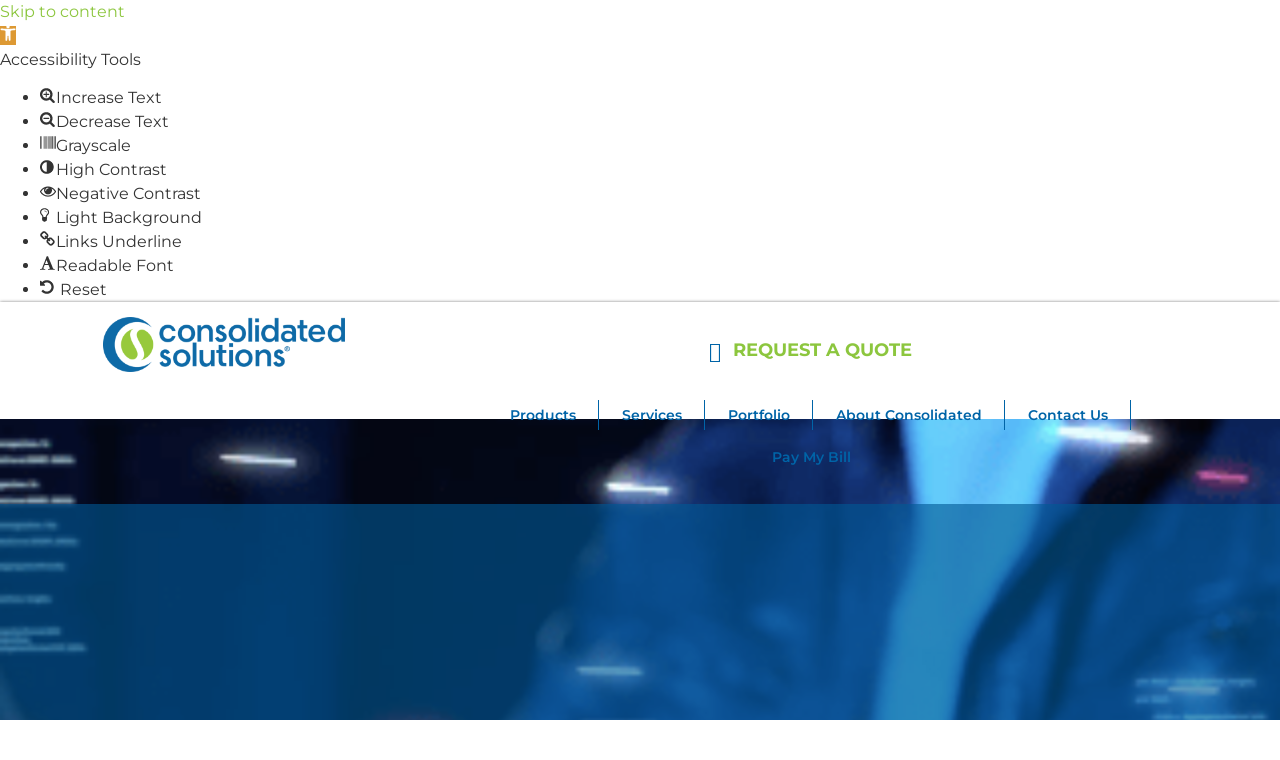

--- FILE ---
content_type: text/html; charset=UTF-8
request_url: https://csinc.com/
body_size: 35899
content:
<!doctype html>
<html lang="en-US">
<head>
	<meta charset="UTF-8">
	<meta name="viewport" content="width=device-width, initial-scale=1">
	<link rel="profile" href="https://gmpg.org/xfn/11">
	<title>Consolidated Solutions &#8211; Technology. Promotion. Print.</title>
<meta name='robots' content='max-image-preview:large' />
<link rel='dns-prefetch' href='//js.stripe.com' />
<link rel='dns-prefetch' href='//www.googletagmanager.com' />
<link rel='dns-prefetch' href='//checkout.stripe.com' />
<link rel="alternate" type="application/rss+xml" title="Consolidated Solutions &raquo; Feed" href="https://csinc.com/feed/" />
<link rel="alternate" type="application/rss+xml" title="Consolidated Solutions &raquo; Comments Feed" href="https://csinc.com/comments/feed/" />
<link rel="alternate" title="oEmbed (JSON)" type="application/json+oembed" href="https://csinc.com/wp-json/oembed/1.0/embed?url=https%3A%2F%2Fcsinc.com%2F" />
<link rel="alternate" title="oEmbed (XML)" type="text/xml+oembed" href="https://csinc.com/wp-json/oembed/1.0/embed?url=https%3A%2F%2Fcsinc.com%2F&#038;format=xml" />
<style id='wp-img-auto-sizes-contain-inline-css'>
img:is([sizes=auto i],[sizes^="auto," i]){contain-intrinsic-size:3000px 1500px}
/*# sourceURL=wp-img-auto-sizes-contain-inline-css */
</style>
<style id='wp-emoji-styles-inline-css'>

	img.wp-smiley, img.emoji {
		display: inline !important;
		border: none !important;
		box-shadow: none !important;
		height: 1em !important;
		width: 1em !important;
		margin: 0 0.07em !important;
		vertical-align: -0.1em !important;
		background: none !important;
		padding: 0 !important;
	}
/*# sourceURL=wp-emoji-styles-inline-css */
</style>
<link rel='stylesheet' id='stripe-checkout-button-css' href='https://checkout.stripe.com/v3/checkout/button.css' media='all' />
<link rel='stylesheet' id='simpay-public-css' href='https://csinc.com/wp-content/plugins/wp-simple-pay-pro-3/includes/core/assets/css/simpay-public.min.css?ver=4.16.1' media='all' />
<link rel='stylesheet' id='simpay-public-pro-css' href='https://csinc.com/wp-content/plugins/wp-simple-pay-pro-3/includes/pro/assets/css/simpay-public-pro.min.css?ver=4.16.1' media='all' />
<link rel='stylesheet' id='pojo-a11y-css' href='https://csinc.com/wp-content/plugins/pojo-accessibility/modules/legacy/assets/css/style.min.css?ver=1.0.0' media='all' />
<link rel='stylesheet' id='hello-elementor-css' href='https://csinc.com/wp-content/themes/hello-elementor/assets/css/reset.css?ver=3.4.5' media='all' />
<link rel='stylesheet' id='hello-elementor-theme-style-css' href='https://csinc.com/wp-content/themes/hello-elementor/assets/css/theme.css?ver=3.4.5' media='all' />
<link rel='stylesheet' id='hello-elementor-header-footer-css' href='https://csinc.com/wp-content/themes/hello-elementor/assets/css/header-footer.css?ver=3.4.5' media='all' />
<link rel='stylesheet' id='dflip-style-css' href='https://csinc.com/wp-content/plugins/3d-flipbook-dflip-lite/assets/css/dflip.min.css?ver=2.4.20' media='all' />
<link rel='stylesheet' id='elementor-frontend-css' href='https://csinc.com/wp-content/uploads/elementor/css/custom-frontend.min.css?ver=1768503137' media='all' />
<link rel='stylesheet' id='eael-general-css' href='https://csinc.com/wp-content/plugins/essential-addons-for-elementor-lite/assets/front-end/css/view/general.min.css?ver=6.5.7' media='all' />
<link rel='stylesheet' id='eael-99-css' href='https://csinc.com/wp-content/uploads/essential-addons-elementor/eael-99.css?ver=1744192657' media='all' />
<link rel='stylesheet' id='widget-image-css' href='https://csinc.com/wp-content/plugins/elementor/assets/css/widget-image.min.css?ver=3.33.0' media='all' />
<link rel='stylesheet' id='widget-nav-menu-css' href='https://csinc.com/wp-content/uploads/elementor/css/custom-pro-widget-nav-menu.min.css?ver=1768503138' media='all' />
<link rel='stylesheet' id='e-sticky-css' href='https://csinc.com/wp-content/plugins/elementor-pro/assets/css/modules/sticky.min.css?ver=3.34.0' media='all' />
<link rel='stylesheet' id='widget-social-icons-css' href='https://csinc.com/wp-content/plugins/elementor/assets/css/widget-social-icons.min.css?ver=3.33.0' media='all' />
<link rel='stylesheet' id='e-apple-webkit-css' href='https://csinc.com/wp-content/uploads/elementor/css/custom-apple-webkit.min.css?ver=1768503137' media='all' />
<link rel='stylesheet' id='widget-heading-css' href='https://csinc.com/wp-content/plugins/elementor/assets/css/widget-heading.min.css?ver=3.33.0' media='all' />
<link rel='stylesheet' id='widget-icon-list-css' href='https://csinc.com/wp-content/uploads/elementor/css/custom-widget-icon-list.min.css?ver=1768503137' media='all' />
<link rel='stylesheet' id='eael-27-css' href='https://csinc.com/wp-content/uploads/essential-addons-elementor/eael-27.css?ver=1744192657' media='all' />
<link rel='stylesheet' id='elementor-icons-css' href='https://csinc.com/wp-content/plugins/elementor/assets/lib/eicons/css/elementor-icons.min.css?ver=5.44.0' media='all' />
<style id='elementor-icons-inline-css'>

		.elementor-add-new-section .elementor-add-templately-promo-button{
            background-color: #5d4fff !important;
            background-image: url(https://csinc.com/wp-content/plugins/essential-addons-for-elementor-lite/assets/admin/images/templately/logo-icon.svg);
            background-repeat: no-repeat;
            background-position: center center;
            position: relative;
        }
        
		.elementor-add-new-section .elementor-add-templately-promo-button > i{
            height: 12px;
        }
        
        body .elementor-add-new-section .elementor-add-section-area-button {
            margin-left: 0;
        }

		.elementor-add-new-section .elementor-add-templately-promo-button{
            background-color: #5d4fff !important;
            background-image: url(https://csinc.com/wp-content/plugins/essential-addons-for-elementor-lite/assets/admin/images/templately/logo-icon.svg);
            background-repeat: no-repeat;
            background-position: center center;
            position: relative;
        }
        
		.elementor-add-new-section .elementor-add-templately-promo-button > i{
            height: 12px;
        }
        
        body .elementor-add-new-section .elementor-add-section-area-button {
            margin-left: 0;
        }

		.elementor-add-new-section .elementor-add-templately-promo-button{
            background-color: #5d4fff !important;
            background-image: url(https://csinc.com/wp-content/plugins/essential-addons-for-elementor-lite/assets/admin/images/templately/logo-icon.svg);
            background-repeat: no-repeat;
            background-position: center center;
            position: relative;
        }
        
		.elementor-add-new-section .elementor-add-templately-promo-button > i{
            height: 12px;
        }
        
        body .elementor-add-new-section .elementor-add-section-area-button {
            margin-left: 0;
        }

		.elementor-add-new-section .elementor-add-templately-promo-button{
            background-color: #5d4fff !important;
            background-image: url(https://csinc.com/wp-content/plugins/essential-addons-for-elementor-lite/assets/admin/images/templately/logo-icon.svg);
            background-repeat: no-repeat;
            background-position: center center;
            position: relative;
        }
        
		.elementor-add-new-section .elementor-add-templately-promo-button > i{
            height: 12px;
        }
        
        body .elementor-add-new-section .elementor-add-section-area-button {
            margin-left: 0;
        }
/*# sourceURL=elementor-icons-inline-css */
</style>
<link rel='stylesheet' id='elementor-post-6-css' href='https://csinc.com/wp-content/uploads/elementor/css/post-6.css?ver=1768503138' media='all' />
<link rel='stylesheet' id='widget-video-css' href='https://csinc.com/wp-content/plugins/elementor/assets/css/widget-video.min.css?ver=3.33.0' media='all' />
<link rel='stylesheet' id='e-animation-fadeInUp-css' href='https://csinc.com/wp-content/plugins/elementor/assets/lib/animations/styles/fadeInUp.min.css?ver=3.33.0' media='all' />
<link rel='stylesheet' id='swiper-css' href='https://csinc.com/wp-content/plugins/elementor/assets/lib/swiper/v8/css/swiper.min.css?ver=8.4.5' media='all' />
<link rel='stylesheet' id='e-swiper-css' href='https://csinc.com/wp-content/plugins/elementor/assets/css/conditionals/e-swiper.min.css?ver=3.33.0' media='all' />
<link rel='stylesheet' id='widget-slides-css' href='https://csinc.com/wp-content/uploads/elementor/css/custom-pro-widget-slides.min.css?ver=1768503138' media='all' />
<link rel='stylesheet' id='widget-spacer-css' href='https://csinc.com/wp-content/plugins/elementor/assets/css/widget-spacer.min.css?ver=3.33.0' media='all' />
<link rel='stylesheet' id='widget-image-box-css' href='https://csinc.com/wp-content/uploads/elementor/css/custom-widget-image-box.min.css?ver=1768503137' media='all' />
<link rel='stylesheet' id='e-animation-bounceInRight-css' href='https://csinc.com/wp-content/plugins/elementor/assets/lib/animations/styles/bounceInRight.min.css?ver=3.33.0' media='all' />
<link rel='stylesheet' id='e-motion-fx-css' href='https://csinc.com/wp-content/plugins/elementor-pro/assets/css/modules/motion-fx.min.css?ver=3.34.0' media='all' />
<link rel='stylesheet' id='widget-posts-css' href='https://csinc.com/wp-content/plugins/elementor-pro/assets/css/widget-posts.min.css?ver=3.34.0' media='all' />
<link rel='stylesheet' id='elementor-post-27-css' href='https://csinc.com/wp-content/uploads/elementor/css/post-27.css?ver=1768503575' media='all' />
<link rel='stylesheet' id='elementor-post-99-css' href='https://csinc.com/wp-content/uploads/elementor/css/post-99.css?ver=1768503139' media='all' />
<link rel='stylesheet' id='elementor-post-370-css' href='https://csinc.com/wp-content/uploads/elementor/css/post-370.css?ver=1768503139' media='all' />
<link rel='stylesheet' id='dashicons-css' href='https://csinc.com/wp-includes/css/dashicons.min.css?ver=d2bc436f38e2a57bcf011f89370080b2' media='all' />
<link rel='stylesheet' id='font-awesome-5-all-css' href='https://csinc.com/wp-content/plugins/elementor/assets/lib/font-awesome/css/all.min.css?ver=6.5.7' media='all' />
<link rel='stylesheet' id='font-awesome-4-shim-css' href='https://csinc.com/wp-content/plugins/elementor/assets/lib/font-awesome/css/v4-shims.min.css?ver=6.5.7' media='all' />
<link rel='stylesheet' id='elementor-gf-local-montserrat-css' href='https://csinc.com/wp-content/uploads/elementor/google-fonts/css/montserrat.css?ver=1743443102' media='all' />
<link rel='stylesheet' id='elementor-icons-shared-0-css' href='https://csinc.com/wp-content/plugins/elementor/assets/lib/font-awesome/css/fontawesome.min.css?ver=5.15.3' media='all' />
<link rel='stylesheet' id='elementor-icons-fa-solid-css' href='https://csinc.com/wp-content/plugins/elementor/assets/lib/font-awesome/css/solid.min.css?ver=5.15.3' media='all' />
<link rel='stylesheet' id='elementor-icons-fa-brands-css' href='https://csinc.com/wp-content/plugins/elementor/assets/lib/font-awesome/css/brands.min.css?ver=5.15.3' media='all' />
<script src="https://csinc.com/wp-includes/js/jquery/jquery.min.js?ver=3.7.1" id="jquery-core-js"></script>
<script src="https://csinc.com/wp-includes/js/jquery/jquery-migrate.min.js?ver=3.4.1" id="jquery-migrate-js"></script>
<script id="3d-flip-book-client-locale-loader-js-extra">
var FB3D_CLIENT_LOCALE = {"ajaxurl":"https://csinc.com/wp-admin/admin-ajax.php","dictionary":{"Table of contents":"Table of contents","Close":"Close","Bookmarks":"Bookmarks","Thumbnails":"Thumbnails","Search":"Search","Share":"Share","Facebook":"Facebook","Twitter":"Twitter","Email":"Email","Play":"Play","Previous page":"Previous page","Next page":"Next page","Zoom in":"Zoom in","Zoom out":"Zoom out","Fit view":"Fit view","Auto play":"Auto play","Full screen":"Full screen","More":"More","Smart pan":"Smart pan","Single page":"Single page","Sounds":"Sounds","Stats":"Stats","Print":"Print","Download":"Download","Goto first page":"Goto first page","Goto last page":"Goto last page"},"images":"https://csinc.com/wp-content/plugins/interactive-3d-flipbook-powered-physics-engine/assets/images/","jsData":{"urls":[],"posts":{"ids_mis":[],"ids":[]},"pages":[],"firstPages":[],"bookCtrlProps":[],"bookTemplates":[]},"key":"3d-flip-book","pdfJS":{"pdfJsLib":"https://csinc.com/wp-content/plugins/interactive-3d-flipbook-powered-physics-engine/assets/js/pdf.min.js?ver=4.3.136","pdfJsWorker":"https://csinc.com/wp-content/plugins/interactive-3d-flipbook-powered-physics-engine/assets/js/pdf.worker.js?ver=4.3.136","stablePdfJsLib":"https://csinc.com/wp-content/plugins/interactive-3d-flipbook-powered-physics-engine/assets/js/stable/pdf.min.js?ver=2.5.207","stablePdfJsWorker":"https://csinc.com/wp-content/plugins/interactive-3d-flipbook-powered-physics-engine/assets/js/stable/pdf.worker.js?ver=2.5.207","pdfJsCMapUrl":"https://csinc.com/wp-content/plugins/interactive-3d-flipbook-powered-physics-engine/assets/cmaps/"},"cacheurl":"https://csinc.com/wp-content/uploads/3d-flip-book/cache/","pluginsurl":"https://csinc.com/wp-content/plugins/","pluginurl":"https://csinc.com/wp-content/plugins/interactive-3d-flipbook-powered-physics-engine/","thumbnailSize":{"width":"150","height":"150"},"version":"1.16.17"};
//# sourceURL=3d-flip-book-client-locale-loader-js-extra
</script>
<script src="https://csinc.com/wp-content/plugins/interactive-3d-flipbook-powered-physics-engine/assets/js/client-locale-loader.js?ver=1.16.17" id="3d-flip-book-client-locale-loader-js" async data-wp-strategy="async"></script>

<!-- Google tag (gtag.js) snippet added by Site Kit -->
<!-- Google Analytics snippet added by Site Kit -->
<script src="https://www.googletagmanager.com/gtag/js?id=GT-MR5CXVJ" id="google_gtagjs-js" async></script>
<script id="google_gtagjs-js-after">
window.dataLayer = window.dataLayer || [];function gtag(){dataLayer.push(arguments);}
gtag("set","linker",{"domains":["csinc.com"]});
gtag("js", new Date());
gtag("set", "developer_id.dZTNiMT", true);
gtag("config", "GT-MR5CXVJ");
//# sourceURL=google_gtagjs-js-after
</script>
<script src="https://csinc.com/wp-content/plugins/elementor/assets/lib/font-awesome/js/v4-shims.min.js?ver=6.5.7" id="font-awesome-4-shim-js"></script>
<link rel="https://api.w.org/" href="https://csinc.com/wp-json/" /><link rel="alternate" title="JSON" type="application/json" href="https://csinc.com/wp-json/wp/v2/pages/27" /><link rel="EditURI" type="application/rsd+xml" title="RSD" href="https://csinc.com/xmlrpc.php?rsd" />

<link rel="canonical" href="https://csinc.com/" />
<link rel='shortlink' href='https://csinc.com/' />
<style id="essential-blocks-global-styles">
            :root {
                --eb-global-primary-color: #101828;
--eb-global-secondary-color: #475467;
--eb-global-tertiary-color: #98A2B3;
--eb-global-text-color: #475467;
--eb-global-heading-color: #1D2939;
--eb-global-link-color: #444CE7;
--eb-global-background-color: #F9FAFB;
--eb-global-button-text-color: #FFFFFF;
--eb-global-button-background-color: #101828;
--eb-gradient-primary-color: linear-gradient(90deg, hsla(259, 84%, 78%, 1) 0%, hsla(206, 67%, 75%, 1) 100%);
--eb-gradient-secondary-color: linear-gradient(90deg, hsla(18, 76%, 85%, 1) 0%, hsla(203, 69%, 84%, 1) 100%);
--eb-gradient-tertiary-color: linear-gradient(90deg, hsla(248, 21%, 15%, 1) 0%, hsla(250, 14%, 61%, 1) 100%);
--eb-gradient-background-color: linear-gradient(90deg, rgb(250, 250, 250) 0%, rgb(233, 233, 233) 49%, rgb(244, 243, 243) 100%);

                --eb-tablet-breakpoint: 1024px;
--eb-mobile-breakpoint: 767px;

            }
            
            
        </style><meta name="generator" content="Site Kit by Google 1.170.0" /><meta name="viewport" content="width=device-width, minimum-scale=1" /><style type="text/css">
#pojo-a11y-toolbar .pojo-a11y-toolbar-toggle a{ background-color: #dd9933;	color: #ffffff;}
#pojo-a11y-toolbar .pojo-a11y-toolbar-overlay, #pojo-a11y-toolbar .pojo-a11y-toolbar-overlay ul.pojo-a11y-toolbar-items.pojo-a11y-links{ border-color: #dd9933;}
body.pojo-a11y-focusable a:focus{ outline-style: solid !important;	outline-width: 1px !important;	outline-color: #FF0000 !important;}
#pojo-a11y-toolbar .pojo-a11y-toolbar-overlay{ background-color: #ffffff;}
#pojo-a11y-toolbar .pojo-a11y-toolbar-overlay ul.pojo-a11y-toolbar-items li.pojo-a11y-toolbar-item a, #pojo-a11y-toolbar .pojo-a11y-toolbar-overlay p.pojo-a11y-toolbar-title{ color: #333333;}
#pojo-a11y-toolbar .pojo-a11y-toolbar-overlay ul.pojo-a11y-toolbar-items li.pojo-a11y-toolbar-item a.active{ background-color: #4054b2;	color: #ffffff;}
@media (max-width: 767px) { #pojo-a11y-toolbar { top: 50px !important; } }</style><meta name="description" content="At Consolidated Solutions we leverage sophisticated technology, creative design and superior craftsmanship to bring your vision to life.">
<meta name="generator" content="Elementor 3.33.0; features: additional_custom_breakpoints; settings: css_print_method-external, google_font-enabled, font_display-swap">
			<style>
				.e-con.e-parent:nth-of-type(n+4):not(.e-lazyloaded):not(.e-no-lazyload),
				.e-con.e-parent:nth-of-type(n+4):not(.e-lazyloaded):not(.e-no-lazyload) * {
					background-image: none !important;
				}
				@media screen and (max-height: 1024px) {
					.e-con.e-parent:nth-of-type(n+3):not(.e-lazyloaded):not(.e-no-lazyload),
					.e-con.e-parent:nth-of-type(n+3):not(.e-lazyloaded):not(.e-no-lazyload) * {
						background-image: none !important;
					}
				}
				@media screen and (max-height: 640px) {
					.e-con.e-parent:nth-of-type(n+2):not(.e-lazyloaded):not(.e-no-lazyload),
					.e-con.e-parent:nth-of-type(n+2):not(.e-lazyloaded):not(.e-no-lazyload) * {
						background-image: none !important;
					}
				}
			</style>
			
<!-- Google Tag Manager snippet added by Site Kit -->
<script>
			( function( w, d, s, l, i ) {
				w[l] = w[l] || [];
				w[l].push( {'gtm.start': new Date().getTime(), event: 'gtm.js'} );
				var f = d.getElementsByTagName( s )[0],
					j = d.createElement( s ), dl = l != 'dataLayer' ? '&l=' + l : '';
				j.async = true;
				j.src = 'https://www.googletagmanager.com/gtm.js?id=' + i + dl;
				f.parentNode.insertBefore( j, f );
			} )( window, document, 'script', 'dataLayer', 'GTM-N56NZGXX' );
			
</script>

<!-- End Google Tag Manager snippet added by Site Kit -->
<link rel="icon" href="https://csinc.com/wp-content/uploads/CS_logo_favicon.svg" sizes="32x32" />
<link rel="icon" href="https://csinc.com/wp-content/uploads/CS_logo_favicon.svg" sizes="192x192" />
<link rel="apple-touch-icon" href="https://csinc.com/wp-content/uploads/CS_logo_favicon.svg" />
<meta name="msapplication-TileImage" content="https://csinc.com/wp-content/uploads/CS_logo_favicon.svg" />
<style id='global-styles-inline-css'>
:root{--wp--preset--aspect-ratio--square: 1;--wp--preset--aspect-ratio--4-3: 4/3;--wp--preset--aspect-ratio--3-4: 3/4;--wp--preset--aspect-ratio--3-2: 3/2;--wp--preset--aspect-ratio--2-3: 2/3;--wp--preset--aspect-ratio--16-9: 16/9;--wp--preset--aspect-ratio--9-16: 9/16;--wp--preset--color--black: #000000;--wp--preset--color--cyan-bluish-gray: #abb8c3;--wp--preset--color--white: #ffffff;--wp--preset--color--pale-pink: #f78da7;--wp--preset--color--vivid-red: #cf2e2e;--wp--preset--color--luminous-vivid-orange: #ff6900;--wp--preset--color--luminous-vivid-amber: #fcb900;--wp--preset--color--light-green-cyan: #7bdcb5;--wp--preset--color--vivid-green-cyan: #00d084;--wp--preset--color--pale-cyan-blue: #8ed1fc;--wp--preset--color--vivid-cyan-blue: #0693e3;--wp--preset--color--vivid-purple: #9b51e0;--wp--preset--gradient--vivid-cyan-blue-to-vivid-purple: linear-gradient(135deg,rgb(6,147,227) 0%,rgb(155,81,224) 100%);--wp--preset--gradient--light-green-cyan-to-vivid-green-cyan: linear-gradient(135deg,rgb(122,220,180) 0%,rgb(0,208,130) 100%);--wp--preset--gradient--luminous-vivid-amber-to-luminous-vivid-orange: linear-gradient(135deg,rgb(252,185,0) 0%,rgb(255,105,0) 100%);--wp--preset--gradient--luminous-vivid-orange-to-vivid-red: linear-gradient(135deg,rgb(255,105,0) 0%,rgb(207,46,46) 100%);--wp--preset--gradient--very-light-gray-to-cyan-bluish-gray: linear-gradient(135deg,rgb(238,238,238) 0%,rgb(169,184,195) 100%);--wp--preset--gradient--cool-to-warm-spectrum: linear-gradient(135deg,rgb(74,234,220) 0%,rgb(151,120,209) 20%,rgb(207,42,186) 40%,rgb(238,44,130) 60%,rgb(251,105,98) 80%,rgb(254,248,76) 100%);--wp--preset--gradient--blush-light-purple: linear-gradient(135deg,rgb(255,206,236) 0%,rgb(152,150,240) 100%);--wp--preset--gradient--blush-bordeaux: linear-gradient(135deg,rgb(254,205,165) 0%,rgb(254,45,45) 50%,rgb(107,0,62) 100%);--wp--preset--gradient--luminous-dusk: linear-gradient(135deg,rgb(255,203,112) 0%,rgb(199,81,192) 50%,rgb(65,88,208) 100%);--wp--preset--gradient--pale-ocean: linear-gradient(135deg,rgb(255,245,203) 0%,rgb(182,227,212) 50%,rgb(51,167,181) 100%);--wp--preset--gradient--electric-grass: linear-gradient(135deg,rgb(202,248,128) 0%,rgb(113,206,126) 100%);--wp--preset--gradient--midnight: linear-gradient(135deg,rgb(2,3,129) 0%,rgb(40,116,252) 100%);--wp--preset--font-size--small: 13px;--wp--preset--font-size--medium: 20px;--wp--preset--font-size--large: 36px;--wp--preset--font-size--x-large: 42px;--wp--preset--spacing--20: 0.44rem;--wp--preset--spacing--30: 0.67rem;--wp--preset--spacing--40: 1rem;--wp--preset--spacing--50: 1.5rem;--wp--preset--spacing--60: 2.25rem;--wp--preset--spacing--70: 3.38rem;--wp--preset--spacing--80: 5.06rem;--wp--preset--shadow--natural: 6px 6px 9px rgba(0, 0, 0, 0.2);--wp--preset--shadow--deep: 12px 12px 50px rgba(0, 0, 0, 0.4);--wp--preset--shadow--sharp: 6px 6px 0px rgba(0, 0, 0, 0.2);--wp--preset--shadow--outlined: 6px 6px 0px -3px rgb(255, 255, 255), 6px 6px rgb(0, 0, 0);--wp--preset--shadow--crisp: 6px 6px 0px rgb(0, 0, 0);}:root { --wp--style--global--content-size: 800px;--wp--style--global--wide-size: 1200px; }:where(body) { margin: 0; }.wp-site-blocks > .alignleft { float: left; margin-right: 2em; }.wp-site-blocks > .alignright { float: right; margin-left: 2em; }.wp-site-blocks > .aligncenter { justify-content: center; margin-left: auto; margin-right: auto; }:where(.wp-site-blocks) > * { margin-block-start: 24px; margin-block-end: 0; }:where(.wp-site-blocks) > :first-child { margin-block-start: 0; }:where(.wp-site-blocks) > :last-child { margin-block-end: 0; }:root { --wp--style--block-gap: 24px; }:root :where(.is-layout-flow) > :first-child{margin-block-start: 0;}:root :where(.is-layout-flow) > :last-child{margin-block-end: 0;}:root :where(.is-layout-flow) > *{margin-block-start: 24px;margin-block-end: 0;}:root :where(.is-layout-constrained) > :first-child{margin-block-start: 0;}:root :where(.is-layout-constrained) > :last-child{margin-block-end: 0;}:root :where(.is-layout-constrained) > *{margin-block-start: 24px;margin-block-end: 0;}:root :where(.is-layout-flex){gap: 24px;}:root :where(.is-layout-grid){gap: 24px;}.is-layout-flow > .alignleft{float: left;margin-inline-start: 0;margin-inline-end: 2em;}.is-layout-flow > .alignright{float: right;margin-inline-start: 2em;margin-inline-end: 0;}.is-layout-flow > .aligncenter{margin-left: auto !important;margin-right: auto !important;}.is-layout-constrained > .alignleft{float: left;margin-inline-start: 0;margin-inline-end: 2em;}.is-layout-constrained > .alignright{float: right;margin-inline-start: 2em;margin-inline-end: 0;}.is-layout-constrained > .aligncenter{margin-left: auto !important;margin-right: auto !important;}.is-layout-constrained > :where(:not(.alignleft):not(.alignright):not(.alignfull)){max-width: var(--wp--style--global--content-size);margin-left: auto !important;margin-right: auto !important;}.is-layout-constrained > .alignwide{max-width: var(--wp--style--global--wide-size);}body .is-layout-flex{display: flex;}.is-layout-flex{flex-wrap: wrap;align-items: center;}.is-layout-flex > :is(*, div){margin: 0;}body .is-layout-grid{display: grid;}.is-layout-grid > :is(*, div){margin: 0;}body{padding-top: 0px;padding-right: 0px;padding-bottom: 0px;padding-left: 0px;}a:where(:not(.wp-element-button)){text-decoration: underline;}:root :where(.wp-element-button, .wp-block-button__link){background-color: #32373c;border-width: 0;color: #fff;font-family: inherit;font-size: inherit;font-style: inherit;font-weight: inherit;letter-spacing: inherit;line-height: inherit;padding-top: calc(0.667em + 2px);padding-right: calc(1.333em + 2px);padding-bottom: calc(0.667em + 2px);padding-left: calc(1.333em + 2px);text-decoration: none;text-transform: inherit;}.has-black-color{color: var(--wp--preset--color--black) !important;}.has-cyan-bluish-gray-color{color: var(--wp--preset--color--cyan-bluish-gray) !important;}.has-white-color{color: var(--wp--preset--color--white) !important;}.has-pale-pink-color{color: var(--wp--preset--color--pale-pink) !important;}.has-vivid-red-color{color: var(--wp--preset--color--vivid-red) !important;}.has-luminous-vivid-orange-color{color: var(--wp--preset--color--luminous-vivid-orange) !important;}.has-luminous-vivid-amber-color{color: var(--wp--preset--color--luminous-vivid-amber) !important;}.has-light-green-cyan-color{color: var(--wp--preset--color--light-green-cyan) !important;}.has-vivid-green-cyan-color{color: var(--wp--preset--color--vivid-green-cyan) !important;}.has-pale-cyan-blue-color{color: var(--wp--preset--color--pale-cyan-blue) !important;}.has-vivid-cyan-blue-color{color: var(--wp--preset--color--vivid-cyan-blue) !important;}.has-vivid-purple-color{color: var(--wp--preset--color--vivid-purple) !important;}.has-black-background-color{background-color: var(--wp--preset--color--black) !important;}.has-cyan-bluish-gray-background-color{background-color: var(--wp--preset--color--cyan-bluish-gray) !important;}.has-white-background-color{background-color: var(--wp--preset--color--white) !important;}.has-pale-pink-background-color{background-color: var(--wp--preset--color--pale-pink) !important;}.has-vivid-red-background-color{background-color: var(--wp--preset--color--vivid-red) !important;}.has-luminous-vivid-orange-background-color{background-color: var(--wp--preset--color--luminous-vivid-orange) !important;}.has-luminous-vivid-amber-background-color{background-color: var(--wp--preset--color--luminous-vivid-amber) !important;}.has-light-green-cyan-background-color{background-color: var(--wp--preset--color--light-green-cyan) !important;}.has-vivid-green-cyan-background-color{background-color: var(--wp--preset--color--vivid-green-cyan) !important;}.has-pale-cyan-blue-background-color{background-color: var(--wp--preset--color--pale-cyan-blue) !important;}.has-vivid-cyan-blue-background-color{background-color: var(--wp--preset--color--vivid-cyan-blue) !important;}.has-vivid-purple-background-color{background-color: var(--wp--preset--color--vivid-purple) !important;}.has-black-border-color{border-color: var(--wp--preset--color--black) !important;}.has-cyan-bluish-gray-border-color{border-color: var(--wp--preset--color--cyan-bluish-gray) !important;}.has-white-border-color{border-color: var(--wp--preset--color--white) !important;}.has-pale-pink-border-color{border-color: var(--wp--preset--color--pale-pink) !important;}.has-vivid-red-border-color{border-color: var(--wp--preset--color--vivid-red) !important;}.has-luminous-vivid-orange-border-color{border-color: var(--wp--preset--color--luminous-vivid-orange) !important;}.has-luminous-vivid-amber-border-color{border-color: var(--wp--preset--color--luminous-vivid-amber) !important;}.has-light-green-cyan-border-color{border-color: var(--wp--preset--color--light-green-cyan) !important;}.has-vivid-green-cyan-border-color{border-color: var(--wp--preset--color--vivid-green-cyan) !important;}.has-pale-cyan-blue-border-color{border-color: var(--wp--preset--color--pale-cyan-blue) !important;}.has-vivid-cyan-blue-border-color{border-color: var(--wp--preset--color--vivid-cyan-blue) !important;}.has-vivid-purple-border-color{border-color: var(--wp--preset--color--vivid-purple) !important;}.has-vivid-cyan-blue-to-vivid-purple-gradient-background{background: var(--wp--preset--gradient--vivid-cyan-blue-to-vivid-purple) !important;}.has-light-green-cyan-to-vivid-green-cyan-gradient-background{background: var(--wp--preset--gradient--light-green-cyan-to-vivid-green-cyan) !important;}.has-luminous-vivid-amber-to-luminous-vivid-orange-gradient-background{background: var(--wp--preset--gradient--luminous-vivid-amber-to-luminous-vivid-orange) !important;}.has-luminous-vivid-orange-to-vivid-red-gradient-background{background: var(--wp--preset--gradient--luminous-vivid-orange-to-vivid-red) !important;}.has-very-light-gray-to-cyan-bluish-gray-gradient-background{background: var(--wp--preset--gradient--very-light-gray-to-cyan-bluish-gray) !important;}.has-cool-to-warm-spectrum-gradient-background{background: var(--wp--preset--gradient--cool-to-warm-spectrum) !important;}.has-blush-light-purple-gradient-background{background: var(--wp--preset--gradient--blush-light-purple) !important;}.has-blush-bordeaux-gradient-background{background: var(--wp--preset--gradient--blush-bordeaux) !important;}.has-luminous-dusk-gradient-background{background: var(--wp--preset--gradient--luminous-dusk) !important;}.has-pale-ocean-gradient-background{background: var(--wp--preset--gradient--pale-ocean) !important;}.has-electric-grass-gradient-background{background: var(--wp--preset--gradient--electric-grass) !important;}.has-midnight-gradient-background{background: var(--wp--preset--gradient--midnight) !important;}.has-small-font-size{font-size: var(--wp--preset--font-size--small) !important;}.has-medium-font-size{font-size: var(--wp--preset--font-size--medium) !important;}.has-large-font-size{font-size: var(--wp--preset--font-size--large) !important;}.has-x-large-font-size{font-size: var(--wp--preset--font-size--x-large) !important;}
/*# sourceURL=global-styles-inline-css */
</style>
<link rel='stylesheet' id='elementor-post-2268-css' href='https://csinc.com/wp-content/uploads/elementor/css/post-2268.css?ver=1768503139' media='all' />
<link rel='stylesheet' id='e-animation-fadeIn-css' href='https://csinc.com/wp-content/plugins/elementor/assets/lib/animations/styles/fadeIn.min.css?ver=3.33.0' media='all' />
<link rel='stylesheet' id='widget-form-css' href='https://csinc.com/wp-content/plugins/elementor-pro/assets/css/widget-form.min.css?ver=3.34.0' media='all' />
</head>
<body class="home wp-singular page-template page-template-elementor_header_footer page page-id-27 wp-custom-logo wp-embed-responsive wp-theme-hello-elementor eio-default hello-elementor-default elementor-default elementor-template-full-width elementor-kit-6 elementor-page elementor-page-27">

		<!-- Google Tag Manager (noscript) snippet added by Site Kit -->
		<noscript>
			<iframe src="https://www.googletagmanager.com/ns.html?id=GTM-N56NZGXX" height="0" width="0" style="display:none;visibility:hidden"></iframe>
		</noscript>
		<!-- End Google Tag Manager (noscript) snippet added by Site Kit -->
		
<a class="skip-link screen-reader-text" href="#content">Skip to content</a>

		<header data-elementor-type="header" data-elementor-id="99" class="elementor elementor-99 elementor-location-header" data-elementor-post-type="elementor_library">
			<div class="elementor-element elementor-element-5c0646a e-con-full e-flex e-con e-parent" data-id="5c0646a" data-element_type="container" data-settings="{&quot;sticky&quot;:&quot;top&quot;,&quot;background_background&quot;:&quot;classic&quot;,&quot;animation&quot;:&quot;none&quot;,&quot;sticky_on&quot;:[&quot;desktop&quot;,&quot;tablet&quot;,&quot;mobile&quot;],&quot;sticky_offset&quot;:0,&quot;sticky_effects_offset&quot;:0,&quot;sticky_anchor_link_offset&quot;:0}">
		<div class="elementor-element elementor-element-f4b9d59 animated-fast e-con-full e-flex e-con e-child" data-id="f4b9d59" data-element_type="container" data-settings="{&quot;animation&quot;:&quot;none&quot;}">
				<div class="elementor-element elementor-element-fa9ae6a elementor-widget__width-inherit elementor-widget elementor-widget-image" data-id="fa9ae6a" data-element_type="widget" data-widget_type="image.default">
				<div class="elementor-widget-container">
																<a href="https://csinc.com">
							<img fetchpriority="high" width="768" height="174" src="https://csinc.com/wp-content/uploads/CS-Logo-Website-768x174.png" class="attachment-medium_large size-medium_large wp-image-3979" alt="" srcset="https://csinc.com/wp-content/uploads/CS-Logo-Website-768x174.png 768w, https://csinc.com/wp-content/uploads/CS-Logo-Website-300x68.png 300w, https://csinc.com/wp-content/uploads/CS-Logo-Website-1024x232.png 1024w, https://csinc.com/wp-content/uploads/CS-Logo-Website-150x34.png 150w, https://csinc.com/wp-content/uploads/CS-Logo-Website-1536x348.png 1536w, https://csinc.com/wp-content/uploads/CS-Logo-Website-2048x463.png 2048w" sizes="(max-width: 768px) 100vw, 768px" />								</a>
															</div>
				</div>
				</div>
		<div class="elementor-element elementor-element-216963d e-con-full e-flex e-con e-child" data-id="216963d" data-element_type="container">
		<div class="elementor-element elementor-element-417b4ea e-con-full e-flex e-con e-child" data-id="417b4ea" data-element_type="container">
		<div class="elementor-element elementor-element-10e5eae e-con-full e-flex e-con e-child" data-id="10e5eae" data-element_type="container">
				<div class="elementor-element elementor-element-f0423d4 elementor-hidden-mobile elementor-widget elementor-widget-eael-creative-button" data-id="f0423d4" data-element_type="widget" data-widget_type="eael-creative-button.default">
				<div class="elementor-widget-container">
					        <div class="eael-creative-button-wrapper">

            <a class="eael-creative-button eael-creative-button--ujarak" href="/quote-request/" data-text="REQUEST A QUOTE">
            	    
                <div class="creative-button-inner">

                                            <span class="eael-creative-button-icon-left"><i aria-hidden="true" class="fas fa-tasks"></i></span>                    
                    <span class="cretive-button-text">REQUEST A QUOTE</span>

                                    </div>
	                        </a>
        </div>
        				</div>
				</div>
				</div>
				</div>
		<div class="elementor-element elementor-element-40f3154 e-con-full e-flex e-con e-child" data-id="40f3154" data-element_type="container">
		<div class="elementor-element elementor-element-12d4434 e-con-full e-flex e-con e-child" data-id="12d4434" data-element_type="container">
				<div class="elementor-element elementor-element-43dd722 elementor-nav-menu__align-center elementor-nav-menu--dropdown-mobile elementor-nav-menu__text-align-center elementor-nav-menu--stretch elementor-widget-mobile__width-inherit elementor-nav-menu--toggle elementor-nav-menu--burger elementor-widget elementor-widget-nav-menu" data-id="43dd722" data-element_type="widget" data-settings="{&quot;submenu_icon&quot;:{&quot;value&quot;:&quot;&lt;i class=\&quot;fas fa-angle-down\&quot; aria-hidden=\&quot;true\&quot;&gt;&lt;\/i&gt;&quot;,&quot;library&quot;:&quot;fa-solid&quot;},&quot;_animation&quot;:&quot;none&quot;,&quot;full_width&quot;:&quot;stretch&quot;,&quot;layout&quot;:&quot;horizontal&quot;,&quot;toggle&quot;:&quot;burger&quot;}" data-widget_type="nav-menu.default">
				<div class="elementor-widget-container">
								<nav aria-label="Menu" class="elementor-nav-menu--main elementor-nav-menu__container elementor-nav-menu--layout-horizontal e--pointer-underline e--animation-drop-out">
				<ul id="menu-1-43dd722" class="elementor-nav-menu"><li class="menu-item menu-item-type-post_type menu-item-object-page menu-item-has-children menu-item-2794"><a href="https://csinc.com/products/" class="elementor-item">Products</a>
<ul class="sub-menu elementor-nav-menu--dropdown">
	<li class="menu-item menu-item-type-post_type menu-item-object-page menu-item-2884"><a href="https://csinc.com/products/consolmx/" class="elementor-sub-item">CONSOLmx</a></li>
	<li class="menu-item menu-item-type-post_type menu-item-object-page menu-item-2883"><a href="https://csinc.com/products/consolxt/" class="elementor-sub-item">CONSOLxt</a></li>
</ul>
</li>
<li class="menu-item menu-item-type-post_type menu-item-object-page menu-item-has-children menu-item-2921"><a href="https://csinc.com/services/" class="elementor-item">Services</a>
<ul class="sub-menu elementor-nav-menu--dropdown">
	<li class="menu-item menu-item-type-post_type menu-item-object-page menu-item-2861"><a href="https://csinc.com/services/promotional-and-apparel/" class="elementor-sub-item">Promotional Solutions</a></li>
	<li class="menu-item menu-item-type-post_type menu-item-object-page menu-item-10070"><a href="https://csinc.com/services/creative-services/" class="elementor-sub-item">Creative Services</a></li>
	<li class="menu-item menu-item-type-post_type menu-item-object-page menu-item-2865"><a href="https://csinc.com/services/direct-mail/" class="elementor-sub-item">Direct Mail</a></li>
	<li class="menu-item menu-item-type-post_type menu-item-object-page menu-item-3838"><a href="https://csinc.com/services/fulfillment-and-distribution/" class="elementor-sub-item">Fulfillment and Distribution</a></li>
	<li class="menu-item menu-item-type-post_type menu-item-object-page menu-item-2862"><a href="https://csinc.com/services/large-format-printing/" class="elementor-sub-item">Wide Format Printing</a></li>
	<li class="menu-item menu-item-type-post_type menu-item-object-page menu-item-2863"><a href="https://csinc.com/services/prepress-and-offset-printing/" class="elementor-sub-item">Prepress and Offset Printing</a></li>
	<li class="menu-item menu-item-type-post_type menu-item-object-page menu-item-10071"><a href="https://csinc.com/services/software-solutions/" class="elementor-sub-item">Software Solutions</a></li>
</ul>
</li>
<li class="menu-item menu-item-type-post_type menu-item-object-page menu-item-has-children menu-item-2833"><a href="https://csinc.com/portfolio/" class="elementor-item">Portfolio</a>
<ul class="sub-menu elementor-nav-menu--dropdown">
	<li class="menu-item menu-item-type-post_type menu-item-object-page menu-item-3089"><a href="https://csinc.com/portfolio/portfolio-collateral/" class="elementor-sub-item">Collateral</a></li>
	<li class="menu-item menu-item-type-post_type menu-item-object-page menu-item-3105"><a href="https://csinc.com/portfolio/portfolio-corporate-signage/" class="elementor-sub-item">Corporate Signage</a></li>
	<li class="menu-item menu-item-type-post_type menu-item-object-page menu-item-3106"><a href="https://csinc.com/portfolio/portfolio-dimensional-displays/" class="elementor-sub-item">Dimensional Displays</a></li>
	<li class="menu-item menu-item-type-post_type menu-item-object-page menu-item-3068"><a href="https://csinc.com/portfolio/portfolio-direct-mail/" class="elementor-sub-item">Direct Mail</a></li>
	<li class="menu-item menu-item-type-post_type menu-item-object-page menu-item-3385"><a href="https://csinc.com/portfolio/portfolio-packaging/" class="elementor-sub-item">Packaging</a></li>
	<li class="menu-item menu-item-type-post_type menu-item-object-page menu-item-3066"><a href="https://csinc.com/portfolio/portfolio-wall-graphics/" class="elementor-sub-item">Wall Graphics</a></li>
	<li class="menu-item menu-item-type-post_type menu-item-object-page menu-item-3091"><a href="https://csinc.com/portfolio/portfolio-window-graphics/" class="elementor-sub-item">Window Graphics</a></li>
</ul>
</li>
<li class="menu-item menu-item-type-post_type menu-item-object-page menu-item-has-children menu-item-9160"><a href="https://csinc.com/about-consolidated/" class="elementor-item">About Consolidated</a>
<ul class="sub-menu elementor-nav-menu--dropdown">
	<li class="menu-item menu-item-type-post_type menu-item-object-page menu-item-5615"><a href="https://csinc.com/ceo-letter/" class="elementor-sub-item">Letter From Our CEO</a></li>
	<li class="menu-item menu-item-type-post_type menu-item-object-page menu-item-11417"><a href="https://csinc.com/letter-from-our-ceo-copy/" class="elementor-sub-item">Security and Compliance</a></li>
	<li class="menu-item menu-item-type-post_type menu-item-object-page menu-item-5612"><a href="https://csinc.com/community-involvement/" class="elementor-sub-item">Community Involvement</a></li>
	<li class="menu-item menu-item-type-post_type menu-item-object-page menu-item-5613"><a href="https://csinc.com/sustainability/" class="elementor-sub-item">Sustainability</a></li>
</ul>
</li>
<li class="menu-item menu-item-type-post_type menu-item-object-page menu-item-has-children menu-item-2768"><a href="https://csinc.com/contact-us/" class="elementor-item">Contact Us</a>
<ul class="sub-menu elementor-nav-menu--dropdown">
	<li class="menu-item menu-item-type-post_type menu-item-object-page menu-item-11514"><a href="https://csinc.com/contact-us-copy/" class="elementor-sub-item">CS Facility Wayfinding</a></li>
</ul>
</li>
<li class="menu-item menu-item-type-post_type menu-item-object-page menu-item-11465"><a href="https://csinc.com/payments/" class="elementor-item">Pay My Bill</a></li>
</ul>			</nav>
					<div class="elementor-menu-toggle" role="button" tabindex="0" aria-label="Menu Toggle" aria-expanded="false">
			<i aria-hidden="true" role="presentation" class="elementor-menu-toggle__icon--open eicon-menu-bar"></i><i aria-hidden="true" role="presentation" class="elementor-menu-toggle__icon--close eicon-close"></i>		</div>
					<nav class="elementor-nav-menu--dropdown elementor-nav-menu__container" aria-hidden="true">
				<ul id="menu-2-43dd722" class="elementor-nav-menu"><li class="menu-item menu-item-type-post_type menu-item-object-page menu-item-has-children menu-item-2794"><a href="https://csinc.com/products/" class="elementor-item" tabindex="-1">Products</a>
<ul class="sub-menu elementor-nav-menu--dropdown">
	<li class="menu-item menu-item-type-post_type menu-item-object-page menu-item-2884"><a href="https://csinc.com/products/consolmx/" class="elementor-sub-item" tabindex="-1">CONSOLmx</a></li>
	<li class="menu-item menu-item-type-post_type menu-item-object-page menu-item-2883"><a href="https://csinc.com/products/consolxt/" class="elementor-sub-item" tabindex="-1">CONSOLxt</a></li>
</ul>
</li>
<li class="menu-item menu-item-type-post_type menu-item-object-page menu-item-has-children menu-item-2921"><a href="https://csinc.com/services/" class="elementor-item" tabindex="-1">Services</a>
<ul class="sub-menu elementor-nav-menu--dropdown">
	<li class="menu-item menu-item-type-post_type menu-item-object-page menu-item-2861"><a href="https://csinc.com/services/promotional-and-apparel/" class="elementor-sub-item" tabindex="-1">Promotional Solutions</a></li>
	<li class="menu-item menu-item-type-post_type menu-item-object-page menu-item-10070"><a href="https://csinc.com/services/creative-services/" class="elementor-sub-item" tabindex="-1">Creative Services</a></li>
	<li class="menu-item menu-item-type-post_type menu-item-object-page menu-item-2865"><a href="https://csinc.com/services/direct-mail/" class="elementor-sub-item" tabindex="-1">Direct Mail</a></li>
	<li class="menu-item menu-item-type-post_type menu-item-object-page menu-item-3838"><a href="https://csinc.com/services/fulfillment-and-distribution/" class="elementor-sub-item" tabindex="-1">Fulfillment and Distribution</a></li>
	<li class="menu-item menu-item-type-post_type menu-item-object-page menu-item-2862"><a href="https://csinc.com/services/large-format-printing/" class="elementor-sub-item" tabindex="-1">Wide Format Printing</a></li>
	<li class="menu-item menu-item-type-post_type menu-item-object-page menu-item-2863"><a href="https://csinc.com/services/prepress-and-offset-printing/" class="elementor-sub-item" tabindex="-1">Prepress and Offset Printing</a></li>
	<li class="menu-item menu-item-type-post_type menu-item-object-page menu-item-10071"><a href="https://csinc.com/services/software-solutions/" class="elementor-sub-item" tabindex="-1">Software Solutions</a></li>
</ul>
</li>
<li class="menu-item menu-item-type-post_type menu-item-object-page menu-item-has-children menu-item-2833"><a href="https://csinc.com/portfolio/" class="elementor-item" tabindex="-1">Portfolio</a>
<ul class="sub-menu elementor-nav-menu--dropdown">
	<li class="menu-item menu-item-type-post_type menu-item-object-page menu-item-3089"><a href="https://csinc.com/portfolio/portfolio-collateral/" class="elementor-sub-item" tabindex="-1">Collateral</a></li>
	<li class="menu-item menu-item-type-post_type menu-item-object-page menu-item-3105"><a href="https://csinc.com/portfolio/portfolio-corporate-signage/" class="elementor-sub-item" tabindex="-1">Corporate Signage</a></li>
	<li class="menu-item menu-item-type-post_type menu-item-object-page menu-item-3106"><a href="https://csinc.com/portfolio/portfolio-dimensional-displays/" class="elementor-sub-item" tabindex="-1">Dimensional Displays</a></li>
	<li class="menu-item menu-item-type-post_type menu-item-object-page menu-item-3068"><a href="https://csinc.com/portfolio/portfolio-direct-mail/" class="elementor-sub-item" tabindex="-1">Direct Mail</a></li>
	<li class="menu-item menu-item-type-post_type menu-item-object-page menu-item-3385"><a href="https://csinc.com/portfolio/portfolio-packaging/" class="elementor-sub-item" tabindex="-1">Packaging</a></li>
	<li class="menu-item menu-item-type-post_type menu-item-object-page menu-item-3066"><a href="https://csinc.com/portfolio/portfolio-wall-graphics/" class="elementor-sub-item" tabindex="-1">Wall Graphics</a></li>
	<li class="menu-item menu-item-type-post_type menu-item-object-page menu-item-3091"><a href="https://csinc.com/portfolio/portfolio-window-graphics/" class="elementor-sub-item" tabindex="-1">Window Graphics</a></li>
</ul>
</li>
<li class="menu-item menu-item-type-post_type menu-item-object-page menu-item-has-children menu-item-9160"><a href="https://csinc.com/about-consolidated/" class="elementor-item" tabindex="-1">About Consolidated</a>
<ul class="sub-menu elementor-nav-menu--dropdown">
	<li class="menu-item menu-item-type-post_type menu-item-object-page menu-item-5615"><a href="https://csinc.com/ceo-letter/" class="elementor-sub-item" tabindex="-1">Letter From Our CEO</a></li>
	<li class="menu-item menu-item-type-post_type menu-item-object-page menu-item-11417"><a href="https://csinc.com/letter-from-our-ceo-copy/" class="elementor-sub-item" tabindex="-1">Security and Compliance</a></li>
	<li class="menu-item menu-item-type-post_type menu-item-object-page menu-item-5612"><a href="https://csinc.com/community-involvement/" class="elementor-sub-item" tabindex="-1">Community Involvement</a></li>
	<li class="menu-item menu-item-type-post_type menu-item-object-page menu-item-5613"><a href="https://csinc.com/sustainability/" class="elementor-sub-item" tabindex="-1">Sustainability</a></li>
</ul>
</li>
<li class="menu-item menu-item-type-post_type menu-item-object-page menu-item-has-children menu-item-2768"><a href="https://csinc.com/contact-us/" class="elementor-item" tabindex="-1">Contact Us</a>
<ul class="sub-menu elementor-nav-menu--dropdown">
	<li class="menu-item menu-item-type-post_type menu-item-object-page menu-item-11514"><a href="https://csinc.com/contact-us-copy/" class="elementor-sub-item" tabindex="-1">CS Facility Wayfinding</a></li>
</ul>
</li>
<li class="menu-item menu-item-type-post_type menu-item-object-page menu-item-11465"><a href="https://csinc.com/payments/" class="elementor-item" tabindex="-1">Pay My Bill</a></li>
</ul>			</nav>
						</div>
				</div>
				</div>
				</div>
				</div>
				</div>
				</header>
				<div data-elementor-type="wp-page" data-elementor-id="27" class="elementor elementor-27" data-elementor-post-type="page">
				<div class="elementor-element elementor-element-e3c9799 e-con-full e-flex e-con e-parent" data-id="e3c9799" data-element_type="container" data-settings="{&quot;background_background&quot;:&quot;video&quot;}">
		<div class="elementor-element elementor-element-138bad0 e-con-full e-flex e-con e-child" data-id="138bad0" data-element_type="container">
				<div class="elementor-element elementor-element-c6da296 elementor-widget elementor-widget-video" data-id="c6da296" data-element_type="widget" data-settings="{&quot;video_type&quot;:&quot;hosted&quot;,&quot;autoplay&quot;:&quot;yes&quot;,&quot;play_on_mobile&quot;:&quot;yes&quot;,&quot;loop&quot;:&quot;yes&quot;}" data-widget_type="video.default">
				<div class="elementor-widget-container">
							<div class="e-hosted-video elementor-wrapper elementor-open-inline">
					<video class="elementor-video" src="https://csinc.com/wp-content/uploads/CS_Website-Video_10.26.23.mp4" autoplay="" loop="" playsinline="" controlsList="nodownload" poster="https://csinc.com/wp-content/uploads/Screenshot-2024-01-10-at-10.09.27 AM.png"></video>
				</div>
						</div>
				</div>
		<div class="elementor-element elementor-element-b11b3e9 e-con-full e-flex e-con e-child" data-id="b11b3e9" data-element_type="container">
		<div class="elementor-element elementor-element-3fad16c e-con-full e-flex e-con e-child" data-id="3fad16c" data-element_type="container" data-settings="{&quot;background_background&quot;:&quot;classic&quot;}">
				<div class="elementor-element elementor-element-bf1c246 elementor-widget-mobile__width-inherit elementor--h-position-center elementor--v-position-middle elementor-pagination-position-inside elementor-widget elementor-widget-slides" data-id="bf1c246" data-element_type="widget" data-settings="{&quot;transition&quot;:&quot;fade&quot;,&quot;navigation&quot;:&quot;dots&quot;,&quot;autoplay_speed&quot;:8000,&quot;autoplay&quot;:&quot;yes&quot;,&quot;pause_on_hover&quot;:&quot;yes&quot;,&quot;pause_on_interaction&quot;:&quot;yes&quot;,&quot;infinite&quot;:&quot;yes&quot;,&quot;transition_speed&quot;:500}" data-widget_type="slides.default">
				<div class="elementor-widget-container">
									<div class="elementor-swiper">
					<div class="elementor-slides-wrapper elementor-main-swiper swiper" role="region" aria-roledescription="carousel" aria-label="Slides" dir="ltr" data-animation="fadeInUp">
				<div class="swiper-wrapper elementor-slides">
										<div class="elementor-repeater-item-a186a91 swiper-slide" role="group" aria-roledescription="slide"><div class="swiper-slide-bg"></div><div class="swiper-slide-inner" ><div class="swiper-slide-contents"><h1 class="elementor-slide-heading">Customize Communications To Your Audiences' Preferences.</h1><h2 class="elementor-slide-description">At Consolidated Solutions we leverage sophisticated technology, creative design and superior craftsmanship to bring your vision to life.</h2><a href="/services/" class="elementor-button elementor-slide-button elementor-size-sm">What we have to offer...</a></div></div></div>				</div>
							</div>
				</div>
								</div>
				</div>
				</div>
				</div>
				</div>
				</div>
				<section class="elementor-section elementor-top-section elementor-element elementor-element-8b74e0f elementor-section-boxed elementor-section-height-default elementor-section-height-default" data-id="8b74e0f" data-element_type="section" data-settings="{&quot;background_background&quot;:&quot;classic&quot;}">
						<div class="elementor-container elementor-column-gap-default">
					<div class="elementor-column elementor-col-100 elementor-top-column elementor-element elementor-element-11171cc" data-id="11171cc" data-element_type="column">
			<div class="elementor-widget-wrap elementor-element-populated">
						<div class="elementor-element elementor-element-69d5371 elementor-widget elementor-widget-spacer" data-id="69d5371" data-element_type="widget" data-widget_type="spacer.default">
				<div class="elementor-widget-container">
							<div class="elementor-spacer">
			<div class="elementor-spacer-inner"></div>
		</div>
						</div>
				</div>
				<div class="elementor-element elementor-element-63cb1ee elementor-widget elementor-widget-heading" data-id="63cb1ee" data-element_type="widget" data-widget_type="heading.default">
				<div class="elementor-widget-container">
					<h2 class="elementor-heading-title elementor-size-default">We are a full-service Communications company offering a wide array of technology, promotional, print as well as creative services.</h2>				</div>
				</div>
					</div>
		</div>
					</div>
		</section>
				<section class="elementor-section elementor-top-section elementor-element elementor-element-3c7da0f elementor-section-boxed elementor-section-height-default elementor-section-height-default" data-id="3c7da0f" data-element_type="section">
						<div class="elementor-container elementor-column-gap-default">
					<section class="elementor-column elementor-col-100 elementor-top-column elementor-element elementor-element-3612b86" data-id="3612b86" data-element_type="column">
			<div class="elementor-widget-wrap elementor-element-populated">
						<div class="elementor-element elementor-element-becd255 eael-fg-card-content-align-left elementor-widget elementor-widget-eael-filterable-gallery" data-id="becd255" data-element_type="widget" data-settings="{&quot;photo_gallery&quot;:&quot;yes&quot;}" data-widget_type="eael-filterable-gallery.default">
				<div class="elementor-widget-container">
					<style id="eael-fg-inline-css-becd255">@media only screen and (max-width: 2399px) {
					.elementor-element.elementor-element-becd255 .eael-filterable-gallery-item-wrap {
					        width: 50%;
					    }
					}@media only screen and (max-width: 1024px) {
					.elementor-element.elementor-element-becd255  .eael-filterable-gallery-item-wrap {
					        width: 33.333333333333%;
					    }
					}@media only screen and (max-width: 835px) {
					.elementor-element.elementor-element-becd255  .eael-filterable-gallery-item-wrap {
					        width: 100%;
					    }
					}</style>        <div id="eael-filter-gallery-wrapper-becd255" class="eael-filter-gallery-wrapper" data-layout-mode="card" data-breakpoints="{&quot;mobile&quot;:{&quot;label&quot;:&quot;Mobile Portrait&quot;,&quot;value&quot;:835,&quot;default_value&quot;:767,&quot;direction&quot;:&quot;max&quot;,&quot;is_enabled&quot;:true},&quot;mobile_extra&quot;:{&quot;label&quot;:&quot;Mobile Landscape&quot;,&quot;value&quot;:880,&quot;default_value&quot;:880,&quot;direction&quot;:&quot;max&quot;,&quot;is_enabled&quot;:false},&quot;tablet&quot;:{&quot;label&quot;:&quot;Tablet Portrait&quot;,&quot;value&quot;:1024,&quot;default_value&quot;:1024,&quot;direction&quot;:&quot;max&quot;,&quot;is_enabled&quot;:true},&quot;tablet_extra&quot;:{&quot;label&quot;:&quot;Tablet Landscape&quot;,&quot;value&quot;:1200,&quot;default_value&quot;:1200,&quot;direction&quot;:&quot;max&quot;,&quot;is_enabled&quot;:false},&quot;laptop&quot;:{&quot;label&quot;:&quot;Laptop&quot;,&quot;value&quot;:1366,&quot;default_value&quot;:1366,&quot;direction&quot;:&quot;max&quot;,&quot;is_enabled&quot;:false},&quot;widescreen&quot;:{&quot;label&quot;:&quot;Widescreen&quot;,&quot;value&quot;:2400,&quot;default_value&quot;:2400,&quot;direction&quot;:&quot;min&quot;,&quot;is_enabled&quot;:false}}" data-default_control_key="0" data-custom_default_control="1">
                    <div class="eael-filter-gallery-container eael-filter-gallery-grid" data-images-per-page="" data-total-gallery-items="6" data-nomore-item-text="" data-is-randomize="no" data-settings="{&quot;grid_style&quot;:&quot;grid&quot;,&quot;popup&quot;:&quot;buttons&quot;,&quot;duration&quot;:500,&quot;gallery_enabled&quot;:&quot;yes&quot;,&quot;video_gallery_yt_privacy&quot;:&quot;&quot;,&quot;control_all_text&quot;:null,&quot;post_id&quot;:27,&quot;widget_id&quot;:&quot;becd255&quot;}" data-search-all="" data-gallery-items="[base64]" data-init-show="6">
            <div class="eael-filterable-gallery-item-wrap eael-cf-technology-and-storefront-sites">
				<div class="eael-gallery-grid-item"><div class="gallery-item-thumbnail-wrap"><img decoding="async" src="https://csinc.com/wp-content/uploads/Technology_PNG_FINAL.png" data-lazy-src="https://csinc.com/wp-content/uploads/Technology_PNG_FINAL.png" alt="Technology and Storefront Sites" class="gallery-item-thumbnail"><div class="gallery-item-caption-wrap card-hover-bg caption-style-hoverer ">
                            <div class="gallery-item-buttons">                <a href="/software-solutions-consulting-development/" aria-label="eael-item-maybe-link"> <span class="fg-item-icon-inner"><i class="fas fa-lightbulb" aria-hidden="true"></i></span></a></div>
                        </div></div><div class="gallery-item-caption-wrap caption-style-card "><div class="gallery-item-caption-over"><h2 class="fg-item-title">Technology and Storefront Sites</h2><div class="fg-item-content"><p>Providing you premier technology service and developing a one of a kind storefront site, Consolidated Solutions has an onsite software development team. Our team will provide cloud based technology solutions that fit your specific needs. </p>
</div></div></div></div></div><div class="eael-filterable-gallery-item-wrap eael-cf-direct-mail">
				<div class="eael-gallery-grid-item"><div class="gallery-item-thumbnail-wrap"><img decoding="async" src="https://csinc.com/wp-content/uploads/Direct-Mail-scaled.jpg" data-lazy-src="https://csinc.com/wp-content/uploads/Direct-Mail-scaled.jpg" alt="Direct Mail is a popular and effective tool for multi-channel marketing campaigns." class="gallery-item-thumbnail"><div class="gallery-item-caption-wrap card-hover-bg caption-style-hoverer ">
                            <div class="gallery-item-buttons">                <a href="/direct-mail/" aria-label="eael-item-maybe-link"> <span class="fg-item-icon-inner"><i class="fas fa-lightbulb" aria-hidden="true"></i></span></a></div>
                        </div></div><div class="gallery-item-caption-wrap caption-style-card "><div class="gallery-item-caption-over"><h2 class="fg-item-title">Direct Mail</h2><div class="fg-item-content"><p>Consolidated Solutions applies our direct mail expertise to help businesses effectively utilize successful mailing campaigns in their multi-channel communications campaigns. As a result, we are able to increase client ROI, drive higher response rates, attract new customers and improve customer retention. </p>
</div></div></div></div></div><div class="eael-filterable-gallery-item-wrap eael-cf-creative-services">
				<div class="eael-gallery-grid-item"><div class="gallery-item-thumbnail-wrap"><img decoding="async" src="https://csinc.com/wp-content/uploads/Creative_Home.png" data-lazy-src="https://csinc.com/wp-content/uploads/Creative_Home.png" alt="Create a marketing plan with our creative services team" class="gallery-item-thumbnail"><div class="gallery-item-caption-wrap card-hover-bg caption-style-hoverer ">
                            <div class="gallery-item-buttons">                <a href="/design-marketing-and-packaging/" aria-label="eael-item-maybe-link"> <span class="fg-item-icon-inner"><i class="fas fa-lightbulb" aria-hidden="true"></i></span></a></div>
                        </div></div><div class="gallery-item-caption-wrap caption-style-card "><div class="gallery-item-caption-over"><h2 class="fg-item-title">Creative Services</h2><div class="fg-item-content"><p class="p1">With graphic expectations at an all-time high, your company needs a design experience that is intuitive, beautiful, and optimized across print, web, tablet and mobile devices. Through a human-centric design methodology, our designers deliver creative solutions that will resonate with your target audience while advancing your business objectives.</p>
</div></div></div></div></div><div class="eael-filterable-gallery-item-wrap eael-cf-prepress-and-offset-printing">
				<div class="eael-gallery-grid-item"><div class="gallery-item-thumbnail-wrap"><img decoding="async" src="https://csinc.com/wp-content/uploads/shutterstock_1355969951-scaled-e1689168935180x-2.jpg" data-lazy-src="https://csinc.com/wp-content/uploads/shutterstock_1355969951-scaled-e1689168935180x-2.jpg" alt="Prepress and Offset Printing" class="gallery-item-thumbnail"><div class="gallery-item-caption-wrap card-hover-bg caption-style-hoverer ">
                            <div class="gallery-item-buttons">                <a href="/prepress-and-offset-printing/" aria-label="eael-item-maybe-link"> <span class="fg-item-icon-inner"><i class="fas fa-lightbulb" aria-hidden="true"></i></span></a></div>
                        </div></div><div class="gallery-item-caption-wrap caption-style-card "><div class="gallery-item-caption-over"><h2 class="fg-item-title">Prepress and Offset Printing</h2><div class="fg-item-content"><p>Producing the highest level quality product for our clients is extremely important to us. To ensure we provide the quality you deserve, we offer a consultative approach that combines creative and technical services. These services include, high level concept development and identifying process efficiencies before starting on the job.</p>
</div></div></div></div></div><div class="eael-filterable-gallery-item-wrap eael-cf-wide-format-printing">
				<div class="eael-gallery-grid-item"><div class="gallery-item-thumbnail-wrap"><img decoding="async" src="https://csinc.com/wp-content/uploads/Browns-Facility-1.jpeg" data-lazy-src="https://csinc.com/wp-content/uploads/Browns-Facility-1.jpeg" alt="Browns Custom wall graphics that were printed and installed by CS inside of the Cleveland Browns Facility." class="gallery-item-thumbnail"><div class="gallery-item-caption-wrap card-hover-bg caption-style-hoverer ">
                            <div class="gallery-item-buttons">                <a href="/large-format-printing/" aria-label="eael-item-maybe-link"> <span class="fg-item-icon-inner"><i class="fas fa-lightbulb" aria-hidden="true"></i></span></a></div>
                        </div></div><div class="gallery-item-caption-wrap caption-style-card "><div class="gallery-item-caption-over"><h2 class="fg-item-title">Wide Format Printing</h2><div class="fg-item-content"><p>Our wide format printing specialists envision and produce remarkable temporary retail displays, including banners, end cap displays, in-store signage and wall, window and floor graphics. </p>
</div></div></div></div></div><div class="eael-filterable-gallery-item-wrap eael-cf-promotional-and-apparel">
				<div class="eael-gallery-grid-item"><div class="gallery-item-thumbnail-wrap"><img decoding="async" src="https://csinc.com/wp-content/uploads/Promo-Material_IN_06.06.23-2-2.jpg" data-lazy-src="https://csinc.com/wp-content/uploads/Promo-Material_IN_06.06.23-2-2.jpg" alt="Promotional Solutions" class="gallery-item-thumbnail"><div class="gallery-item-caption-wrap card-hover-bg caption-style-hoverer ">
                            <div class="gallery-item-buttons">                <a href="/promotional-and-apparel/" aria-label="eael-item-maybe-link"> <span class="fg-item-icon-inner"><i class="fas fa-lightbulb" aria-hidden="true"></i></span></a></div>
                        </div></div><div class="gallery-item-caption-wrap caption-style-card "><div class="gallery-item-caption-over"><h2 class="fg-item-title">Promotional Solutions</h2><div class="fg-item-content"><p>We offer an entire website of customizable promotional material as well as apparel for you to choose from. If something is not on the site, no worries&#8230;. our promotional department will go above and beyond and search to find exactly what you are looking for.</p>
</div></div></div></div></div>        </div>
                </div>
        
        				</div>
				</div>
					</div>
		</section>
					</div>
		</section>
				<section class="elementor-section elementor-top-section elementor-element elementor-element-bf599ce elementor-section-boxed elementor-section-height-default elementor-section-height-default" data-id="bf599ce" data-element_type="section" data-settings="{&quot;background_background&quot;:&quot;classic&quot;}">
						<div class="elementor-container elementor-column-gap-default">
					<div class="elementor-column elementor-col-100 elementor-top-column elementor-element elementor-element-2769dd2 elementor-invisible" data-id="2769dd2" data-element_type="column" data-settings="{&quot;background_background&quot;:&quot;classic&quot;,&quot;animation&quot;:&quot;fadeInUp&quot;}">
			<div class="elementor-widget-wrap elementor-element-populated">
						<div class="elementor-element elementor-element-5b59637 elementor-widget elementor-widget-heading" data-id="5b59637" data-element_type="widget" data-widget_type="heading.default">
				<div class="elementor-widget-container">
					<h2 class="elementor-heading-title elementor-size-default">Providing you the highest level of service you deserve...</h2>				</div>
				</div>
					</div>
		</div>
					</div>
		</section>
				<section class="elementor-section elementor-top-section elementor-element elementor-element-41626a3 elementor-section-boxed elementor-section-height-default elementor-section-height-default" data-id="41626a3" data-element_type="section">
							<div class="elementor-background-overlay"></div>
							<div class="elementor-container elementor-column-gap-default">
					<div class="elementor-column elementor-col-33 elementor-top-column elementor-element elementor-element-01020d3" data-id="01020d3" data-element_type="column">
			<div class="elementor-widget-wrap elementor-element-populated">
						<div class="elementor-element elementor-element-0c8f19e elementor-widget elementor-widget-image" data-id="0c8f19e" data-element_type="widget" data-widget_type="image.default">
				<div class="elementor-widget-container">
															<img decoding="async" width="150" height="137" src="https://csinc.com/wp-content/uploads/Shipping-150x137.png" class="attachment-thumbnail size-thumbnail wp-image-5177" alt="In fulfillment and distribution, our shipping team is ready to use whatever carrier is needed to get your orders to their destination as directed." srcset="https://csinc.com/wp-content/uploads/Shipping-150x137.png 150w, https://csinc.com/wp-content/uploads/Shipping-300x275.png 300w, https://csinc.com/wp-content/uploads/Shipping.png 755w" sizes="(max-width: 150px) 100vw, 150px" />															</div>
				</div>
				<div class="elementor-element elementor-element-414862a elementor-widget elementor-widget-text-editor" data-id="414862a" data-element_type="widget" data-widget_type="text-editor.default">
				<div class="elementor-widget-container">
									<p>Planning</p>								</div>
				</div>
				<div class="elementor-element elementor-element-3dc689b elementor-widget elementor-widget-text-editor" data-id="3dc689b" data-element_type="widget" data-widget_type="text-editor.default">
				<div class="elementor-widget-container">
									<p style="text-align: center;">Bring your brand to market with our custom marketing solutions. Our professional staff is eager to help you achieve your marketing goals and increase the ROI on your marketing dollars. Our team’s extensive expertise allows us to perform a comprehensive audit of your current marketing procedures and expenses and identify immediate opportunities for improvement.</p>								</div>
				</div>
				<div class="elementor-element elementor-element-e6232ec elementor-widget elementor-widget-spacer" data-id="e6232ec" data-element_type="widget" data-widget_type="spacer.default">
				<div class="elementor-widget-container">
							<div class="elementor-spacer">
			<div class="elementor-spacer-inner"></div>
		</div>
						</div>
				</div>
					</div>
		</div>
				<div class="elementor-column elementor-col-33 elementor-top-column elementor-element elementor-element-4bfd5b4" data-id="4bfd5b4" data-element_type="column">
			<div class="elementor-widget-wrap elementor-element-populated">
						<div class="elementor-element elementor-element-e49eedf elementor-widget elementor-widget-image" data-id="e49eedf" data-element_type="widget" data-widget_type="image.default">
				<div class="elementor-widget-container">
															<img decoding="async" width="150" height="137" src="https://csinc.com/wp-content/uploads/Inventory-and-Planning-150x137.png" class="attachment-thumbnail size-thumbnail wp-image-5175" alt="Inventory planning is extremely important throughout production." srcset="https://csinc.com/wp-content/uploads/Inventory-and-Planning-150x137.png 150w, https://csinc.com/wp-content/uploads/Inventory-and-Planning-300x275.png 300w, https://csinc.com/wp-content/uploads/Inventory-and-Planning.png 755w" sizes="(max-width: 150px) 100vw, 150px" />															</div>
				</div>
				<div class="elementor-element elementor-element-05c2ddb elementor-widget elementor-widget-text-editor" data-id="05c2ddb" data-element_type="widget" data-widget_type="text-editor.default">
				<div class="elementor-widget-container">
									<p>Strategy</p>								</div>
				</div>
				<div class="elementor-element elementor-element-cc3f6c6 elementor-widget elementor-widget-text-editor" data-id="cc3f6c6" data-element_type="widget" data-widget_type="text-editor.default">
				<div class="elementor-widget-container">
									<p style="text-align: center;">We dig deeper into your business, auditing your processes and collaborating with your designers, using state-of-the-art equipment, web-based technologies and data security capabilities to optimize your brand communications strategies and develop marketing materials that accelerate your business objectives.</p>								</div>
				</div>
				<div class="elementor-element elementor-element-98aefb5 elementor-widget elementor-widget-spacer" data-id="98aefb5" data-element_type="widget" data-widget_type="spacer.default">
				<div class="elementor-widget-container">
							<div class="elementor-spacer">
			<div class="elementor-spacer-inner"></div>
		</div>
						</div>
				</div>
					</div>
		</div>
				<div class="elementor-column elementor-col-33 elementor-top-column elementor-element elementor-element-ef21b45" data-id="ef21b45" data-element_type="column">
			<div class="elementor-widget-wrap elementor-element-populated">
						<div class="elementor-element elementor-element-f6cdd1d elementor-widget elementor-widget-image" data-id="f6cdd1d" data-element_type="widget" data-widget_type="image.default">
				<div class="elementor-widget-container">
															<img loading="lazy" decoding="async" width="150" height="142" src="https://csinc.com/wp-content/uploads/Strategy-150x142.png" class="attachment-thumbnail size-thumbnail wp-image-860" alt="Let&#039;s plan your project marketing plan together" srcset="https://csinc.com/wp-content/uploads/Strategy-150x142.png 150w, https://csinc.com/wp-content/uploads/Strategy-300x285.png 300w, https://csinc.com/wp-content/uploads/Strategy.png 699w" sizes="(max-width: 150px) 100vw, 150px" />															</div>
				</div>
				<div class="elementor-element elementor-element-619ef3a elementor-widget elementor-widget-text-editor" data-id="619ef3a" data-element_type="widget" data-widget_type="text-editor.default">
				<div class="elementor-widget-container">
									<p>Execution Plan</p>								</div>
				</div>
				<div class="elementor-element elementor-element-ddd0e6d elementor-widget elementor-widget-text-editor" data-id="ddd0e6d" data-element_type="widget" data-widget_type="text-editor.default">
				<div class="elementor-widget-container">
									<p style="text-align: center;">Get the results you need and success you deserve with our custom marketing solutions and unparalleled customer support.</p>								</div>
				</div>
					</div>
		</div>
					</div>
		</section>
				<section class="elementor-section elementor-top-section elementor-element elementor-element-9be173b elementor-section-boxed elementor-section-height-default elementor-section-height-default" data-id="9be173b" data-element_type="section" data-settings="{&quot;background_background&quot;:&quot;classic&quot;}">
						<div class="elementor-container elementor-column-gap-default">
					<div class="elementor-column elementor-col-100 elementor-top-column elementor-element elementor-element-62a352f" data-id="62a352f" data-element_type="column">
			<div class="elementor-widget-wrap elementor-element-populated">
						<section class="elementor-section elementor-inner-section elementor-element elementor-element-94bd4e1 elementor-section-boxed elementor-section-height-default elementor-section-height-default" data-id="94bd4e1" data-element_type="section">
						<div class="elementor-container elementor-column-gap-default">
					<div class="elementor-column elementor-col-100 elementor-inner-column elementor-element elementor-element-72d49e9" data-id="72d49e9" data-element_type="column">
			<div class="elementor-widget-wrap elementor-element-populated">
						<div class="elementor-element elementor-element-3f497c4 elementor-widget elementor-widget-spacer" data-id="3f497c4" data-element_type="widget" data-widget_type="spacer.default">
				<div class="elementor-widget-container">
							<div class="elementor-spacer">
			<div class="elementor-spacer-inner"></div>
		</div>
						</div>
				</div>
				<div class="elementor-element elementor-element-46a65ff elementor-widget elementor-widget-heading" data-id="46a65ff" data-element_type="widget" data-widget_type="heading.default">
				<div class="elementor-widget-container">
					<h3 class="elementor-heading-title elementor-size-default">Our Software Solutions</h3>				</div>
				</div>
				<div class="elementor-element elementor-element-1eb0b72 elementor-widget elementor-widget-text-editor" data-id="1eb0b72" data-element_type="widget" data-widget_type="text-editor.default">
				<div class="elementor-widget-container">
									<p>Consolidated Solutions offers different packages of tools curated towards specific industry needs through our <a href="http://CONSOLtechnologies.com" target="_blank" rel="noopener">CONSOL Technologies</a> group.</p>								</div>
				</div>
					</div>
		</div>
					</div>
		</section>
				<section class="elementor-section elementor-inner-section elementor-element elementor-element-73e9859 elementor-section-boxed elementor-section-height-default elementor-section-height-default" data-id="73e9859" data-element_type="section">
						<div class="elementor-container elementor-column-gap-default">
					<div class="elementor-column elementor-col-50 elementor-inner-column elementor-element elementor-element-1026aa0" data-id="1026aa0" data-element_type="column">
			<div class="elementor-widget-wrap elementor-element-populated">
						<div class="elementor-element elementor-element-ee893d9 elementor-position-top elementor-widget elementor-widget-image-box" data-id="ee893d9" data-element_type="widget" data-widget_type="image-box.default">
				<div class="elementor-widget-container">
					<div class="elementor-image-box-wrapper"><figure class="elementor-image-box-img"><img loading="lazy" decoding="async" width="1083" height="352" src="https://csinc.com/wp-content/uploads/CONSOLxt_logo_RO.png" class="attachment-full size-full wp-image-5046" alt="CONSOLxt logo" srcset="https://csinc.com/wp-content/uploads/CONSOLxt_logo_RO.png 1083w, https://csinc.com/wp-content/uploads/CONSOLxt_logo_RO-300x98.png 300w, https://csinc.com/wp-content/uploads/CONSOLxt_logo_RO-1024x333.png 1024w, https://csinc.com/wp-content/uploads/CONSOLxt_logo_RO-150x49.png 150w, https://csinc.com/wp-content/uploads/CONSOLxt_logo_RO-768x250.png 768w" sizes="(max-width: 1083px) 100vw, 1083px" /></figure><div class="elementor-image-box-content"><h4 class="elementor-image-box-title">Versatile Automated Communications​</h4><p class="elementor-image-box-description">No matter what industry you work in our complete suite of automation tools can adapt to your needs. Connect to diverse data sources. Produce endless types of communications. Distribute via traditional mail, email, text, fax or online portals. Track and report your successes with robust analytics tools. 
</p></div></div>				</div>
				</div>
				<div class="elementor-element elementor-element-18992bd elementor-align-center elementor-widget elementor-widget-button" data-id="18992bd" data-element_type="widget" data-widget_type="button.default">
				<div class="elementor-widget-container">
									<div class="elementor-button-wrapper">
					<a class="elementor-button elementor-button-link elementor-size-sm" href="https://CONSOLxt.com" target="_blank">
						<span class="elementor-button-content-wrapper">
									<span class="elementor-button-text">Check out CONSOLxt</span>
					</span>
					</a>
				</div>
								</div>
				</div>
					</div>
		</div>
				<div class="elementor-column elementor-col-50 elementor-inner-column elementor-element elementor-element-37a52e9" data-id="37a52e9" data-element_type="column">
			<div class="elementor-widget-wrap elementor-element-populated">
						<div class="elementor-element elementor-element-4f8d9bd elementor-position-top elementor-widget elementor-widget-image-box" data-id="4f8d9bd" data-element_type="widget" data-widget_type="image-box.default">
				<div class="elementor-widget-container">
					<div class="elementor-image-box-wrapper"><figure class="elementor-image-box-img"><img loading="lazy" decoding="async" width="1325" height="407" src="https://csinc.com/wp-content/uploads/CONSOLmx_2c_rev_logo.hor_.png" class="attachment-full size-full wp-image-530" alt="CONSOLmx logo" srcset="https://csinc.com/wp-content/uploads/CONSOLmx_2c_rev_logo.hor_.png 1325w, https://csinc.com/wp-content/uploads/CONSOLmx_2c_rev_logo.hor_-300x92.png 300w, https://csinc.com/wp-content/uploads/CONSOLmx_2c_rev_logo.hor_-1024x315.png 1024w, https://csinc.com/wp-content/uploads/CONSOLmx_2c_rev_logo.hor_-150x46.png 150w, https://csinc.com/wp-content/uploads/CONSOLmx_2c_rev_logo.hor_-768x236.png 768w" sizes="(max-width: 1325px) 100vw, 1325px" /></figure><div class="elementor-image-box-content"><h4 class="elementor-image-box-title">Healthcare and Health Insurance​</h4><p class="elementor-image-box-description">CONSOLmx is a suite of tools assembled to meet the needs of Payers. Whether the goal is to produce and deliver compliance related documents, such as EOBs or ID Cards, or communicating about Invoices or Policy Changes, we have the state-of-the-art software to accomplish it all. Use CONSOLmx to communicate with Members, Providers and Brokers<br><br></p></div></div>				</div>
				</div>
				<div class="elementor-element elementor-element-d434ce8 elementor-align-center elementor-widget elementor-widget-button" data-id="d434ce8" data-element_type="widget" data-widget_type="button.default">
				<div class="elementor-widget-container">
									<div class="elementor-button-wrapper">
					<a class="elementor-button elementor-button-link elementor-size-sm" href="https://CONSOLmx.com" target="_blank">
						<span class="elementor-button-content-wrapper">
									<span class="elementor-button-text">Check out CONSOLmx</span>
					</span>
					</a>
				</div>
								</div>
				</div>
					</div>
		</div>
					</div>
		</section>
					</div>
		</div>
					</div>
		</section>
				<section class="elementor-section elementor-top-section elementor-element elementor-element-8346efd elementor-section-boxed elementor-section-height-default elementor-section-height-default" data-id="8346efd" data-element_type="section" data-settings="{&quot;background_background&quot;:&quot;classic&quot;}">
						<div class="elementor-container elementor-column-gap-default">
					<div class="elementor-column elementor-col-100 elementor-top-column elementor-element elementor-element-9e8c76e" data-id="9e8c76e" data-element_type="column" data-settings="{&quot;background_background&quot;:&quot;classic&quot;}">
			<div class="elementor-widget-wrap elementor-element-populated">
						<div class="elementor-element elementor-element-240f9bf elementor-widget elementor-widget-heading" data-id="240f9bf" data-element_type="widget" data-widget_type="heading.default">
				<div class="elementor-widget-container">
					<h2 class="elementor-heading-title elementor-size-medium">Automate the creation and delivery of your documents</h2>				</div>
				</div>
				<section class="elementor-section elementor-inner-section elementor-element elementor-element-9c0e57f elementor-reverse-tablet elementor-reverse-mobile elementor-section-full_width elementor-section-height-default elementor-section-height-default" data-id="9c0e57f" data-element_type="section" data-settings="{&quot;background_background&quot;:&quot;classic&quot;}">
						<div class="elementor-container elementor-column-gap-wide">
					<div class="elementor-column elementor-col-50 elementor-inner-column elementor-element elementor-element-5f48b5c" data-id="5f48b5c" data-element_type="column">
			<div class="elementor-widget-wrap elementor-element-populated">
						<div class="elementor-element elementor-element-adc340d elementor-widget elementor-widget-heading" data-id="adc340d" data-element_type="widget" data-widget_type="heading.default">
				<div class="elementor-widget-container">
					<h4 class="elementor-heading-title elementor-size-default">Advanced Marketing Automation leverages more than just email.</h4>				</div>
				</div>
				<div class="elementor-element elementor-element-3a885d9 elementor-hidden-tablet elementor-widget elementor-widget-text-editor" data-id="3a885d9" data-element_type="widget" data-widget_type="text-editor.default">
				<div class="elementor-widget-container">
									<p>Consolidated Solutions has technology that can create an interface between your data and our platform. Based on your timing preferences we will convert that data to formatted documents and deliver to your audiences based on their preferred delivery method.</p><p>You maintain constant control and visibility over the process through a secure portal. Define schedules and routines. Approve batches of records. Confirm delivery with detailed tracking. Replenish postage accounts. And get reports in the way that you need them. Consolidated Solutions technologies are designed with your needs in mind.</p>								</div>
				</div>
				<div class="elementor-element elementor-element-8a1323c elementor-hidden-desktop elementor-hidden-mobile elementor-widget elementor-widget-text-editor" data-id="8a1323c" data-element_type="widget" data-widget_type="text-editor.default">
				<div class="elementor-widget-container">
									<p>Consolidated Solutions has technology that can create an interface between your data and our platform. Based on your timing preferences we will convert that data to formatted documents and deliver to your audiences based on their preferred delivery method.</p><p>You maintain constant control and visibility over the process through a secure portal. Define schedules and routines. Approve batches of records. Confirm delivery with detailed tracking. Replenish postage accounts. And get reports in the way that you need them. Consolidated Solutions technologies are designed with your needs in mind.</p>								</div>
				</div>
					</div>
		</div>
				<div class="elementor-column elementor-col-50 elementor-inner-column elementor-element elementor-element-a71a766" data-id="a71a766" data-element_type="column" data-settings="{&quot;background_background&quot;:&quot;classic&quot;}">
			<div class="elementor-widget-wrap elementor-element-populated">
						<div class="elementor-element elementor-element-cc499ea elementor-widget-mobile__width-inherit elementor-invisible elementor-widget elementor-widget-image" data-id="cc499ea" data-element_type="widget" data-settings="{&quot;motion_fx_motion_fx_mouse&quot;:&quot;yes&quot;,&quot;_animation&quot;:&quot;bounceInRight&quot;}" data-widget_type="image.default">
				<div class="elementor-widget-container">
															<img loading="lazy" decoding="async" width="529" height="378" src="https://csinc.com/wp-content/uploads/MemComm_Automate.png" class="attachment-large size-large wp-image-460" alt="" srcset="https://csinc.com/wp-content/uploads/MemComm_Automate.png 529w, https://csinc.com/wp-content/uploads/MemComm_Automate-300x214.png 300w, https://csinc.com/wp-content/uploads/MemComm_Automate-150x107.png 150w" sizes="(max-width: 529px) 100vw, 529px" />															</div>
				</div>
					</div>
		</div>
					</div>
		</section>
				<div class="elementor-element elementor-element-06f5a48 elementor-widget elementor-widget-heading" data-id="06f5a48" data-element_type="widget" data-widget_type="heading.default">
				<div class="elementor-widget-container">
					<h4 class="elementor-heading-title elementor-size-default">Versatile document delivery options: </h4>				</div>
				</div>
				<section class="elementor-section elementor-inner-section elementor-element elementor-element-4658bd9 elementor-section-boxed elementor-section-height-default elementor-section-height-default" data-id="4658bd9" data-element_type="section">
						<div class="elementor-container elementor-column-gap-narrow">
					<div class="elementor-column elementor-col-20 elementor-inner-column elementor-element elementor-element-70813c6" data-id="70813c6" data-element_type="column">
			<div class="elementor-widget-wrap elementor-element-populated">
						<div class="elementor-element elementor-element-c08065e elementor-position-top elementor-widget elementor-widget-image-box" data-id="c08065e" data-element_type="widget" data-widget_type="image-box.default">
				<div class="elementor-widget-container">
					<div class="elementor-image-box-wrapper"><figure class="elementor-image-box-img"><img decoding="async" src="https://csinc.com/wp-content/uploads/020-mail-1.svg" class="attachment-full size-full wp-image-520" alt="" /></figure><div class="elementor-image-box-content"><h5 class="elementor-image-box-title">Traditional Mail</h5></div></div>				</div>
				</div>
					</div>
		</div>
				<div class="elementor-column elementor-col-20 elementor-inner-column elementor-element elementor-element-948cd84" data-id="948cd84" data-element_type="column">
			<div class="elementor-widget-wrap elementor-element-populated">
						<div class="elementor-element elementor-element-85ff0ba elementor-position-top elementor-widget elementor-widget-image-box" data-id="85ff0ba" data-element_type="widget" data-widget_type="image-box.default">
				<div class="elementor-widget-container">
					<div class="elementor-image-box-wrapper"><figure class="elementor-image-box-img"><img decoding="async" src="https://csinc.com/wp-content/uploads/004-email-1.svg" class="attachment-full size-full wp-image-521" alt="" /></figure><div class="elementor-image-box-content"><h5 class="elementor-image-box-title">Email</h5></div></div>				</div>
				</div>
					</div>
		</div>
				<div class="elementor-column elementor-col-20 elementor-inner-column elementor-element elementor-element-b79f634" data-id="b79f634" data-element_type="column">
			<div class="elementor-widget-wrap elementor-element-populated">
						<div class="elementor-element elementor-element-8e28457 elementor-position-top elementor-widget elementor-widget-image-box" data-id="8e28457" data-element_type="widget" data-widget_type="image-box.default">
				<div class="elementor-widget-container">
					<div class="elementor-image-box-wrapper"><figure class="elementor-image-box-img"><img decoding="async" src="https://csinc.com/wp-content/uploads/005-printer-1.svg" title="005-printer" alt="005-printer" loading="lazy" /></figure><div class="elementor-image-box-content"><h5 class="elementor-image-box-title">Fax</h5></div></div>				</div>
				</div>
					</div>
		</div>
				<div class="elementor-column elementor-col-20 elementor-inner-column elementor-element elementor-element-f93f8d8" data-id="f93f8d8" data-element_type="column">
			<div class="elementor-widget-wrap elementor-element-populated">
						<div class="elementor-element elementor-element-6c6a123 elementor-position-top elementor-widget elementor-widget-image-box" data-id="6c6a123" data-element_type="widget" data-widget_type="image-box.default">
				<div class="elementor-widget-container">
					<div class="elementor-image-box-wrapper"><figure class="elementor-image-box-img"><img decoding="async" src="https://csinc.com/wp-content/uploads/042-call_KW-1.svg" class="attachment-full size-full wp-image-285" alt="" /></figure><div class="elementor-image-box-content"><h5 class="elementor-image-box-title">Text</h5></div></div>				</div>
				</div>
					</div>
		</div>
				<div class="elementor-column elementor-col-20 elementor-inner-column elementor-element elementor-element-ed2380f" data-id="ed2380f" data-element_type="column">
			<div class="elementor-widget-wrap elementor-element-populated">
						<div class="elementor-element elementor-element-d25580a elementor-position-top elementor-widget elementor-widget-image-box" data-id="d25580a" data-element_type="widget" data-widget_type="image-box.default">
				<div class="elementor-widget-container">
					<div class="elementor-image-box-wrapper"><figure class="elementor-image-box-img"><img decoding="async" src="https://csinc.com/wp-content/uploads/015-laptop-1.svg" title="015-laptop" alt="015-laptop" loading="lazy" /></figure><div class="elementor-image-box-content"><h5 class="elementor-image-box-title">App</h5></div></div>				</div>
				</div>
					</div>
		</div>
					</div>
		</section>
					</div>
		</div>
					</div>
		</section>
				<section class="elementor-section elementor-top-section elementor-element elementor-element-148510b elementor-section-boxed elementor-section-height-default elementor-section-height-default" data-id="148510b" data-element_type="section">
						<div class="elementor-container elementor-column-gap-default">
					<div class="elementor-column elementor-col-100 elementor-top-column elementor-element elementor-element-11e7784" data-id="11e7784" data-element_type="column">
			<div class="elementor-widget-wrap elementor-element-populated">
						<div class="elementor-element elementor-element-c2e5de0 elementor-widget elementor-widget-heading" data-id="c2e5de0" data-element_type="widget" data-widget_type="heading.default">
				<div class="elementor-widget-container">
					<h3 class="elementor-heading-title elementor-size-default">We will find the best marketing solution to build your brand</h3>				</div>
				</div>
				<div class="elementor-element elementor-element-1494aa8 elementor-widget elementor-widget-text-editor" data-id="1494aa8" data-element_type="widget" data-widget_type="text-editor.default">
				<div class="elementor-widget-container">
									<p>Consolidated Solutions is involved in a wide variety of industries that enable us to offer unlimited services. At Consolidated we have our own technology division, in-house promotional and apparel department, printing/bindery department, creative solutions, wide format, fulfillment as well as a distribution center all located in our facilities.</p>								</div>
				</div>
				<section class="elementor-section elementor-inner-section elementor-element elementor-element-bd4366c elementor-section-full_width elementor-section-height-default elementor-section-height-default" data-id="bd4366c" data-element_type="section">
						<div class="elementor-container elementor-column-gap-narrow">
					<div class="elementor-column elementor-col-33 elementor-inner-column elementor-element elementor-element-8b0e27f" data-id="8b0e27f" data-element_type="column">
			<div class="elementor-widget-wrap elementor-element-populated">
						<div class="elementor-element elementor-element-25242de elementor-widget elementor-widget-image" data-id="25242de" data-element_type="widget" data-widget_type="image.default">
				<div class="elementor-widget-container">
															<img loading="lazy" decoding="async" width="800" height="697" src="https://csinc.com/wp-content/uploads/Promo_Home-1-1024x892.png" class="attachment-large size-large wp-image-5135" alt="Promotional marketing items for Consolidated Solutions" srcset="https://csinc.com/wp-content/uploads/Promo_Home-1-1024x892.png 1024w, https://csinc.com/wp-content/uploads/Promo_Home-1-300x261.png 300w, https://csinc.com/wp-content/uploads/Promo_Home-1-150x131.png 150w, https://csinc.com/wp-content/uploads/Promo_Home-1-768x669.png 768w, https://csinc.com/wp-content/uploads/Promo_Home-1-1536x1338.png 1536w, https://csinc.com/wp-content/uploads/Promo_Home-1.png 2043w" sizes="(max-width: 800px) 100vw, 800px" />															</div>
				</div>
				<div class="elementor-element elementor-element-92a6186 elementor-widget elementor-widget-heading" data-id="92a6186" data-element_type="widget" data-widget_type="heading.default">
				<div class="elementor-widget-container">
					<h5 class="elementor-heading-title elementor-size-default">Customized Promotional Material</h5>				</div>
				</div>
				<div class="elementor-element elementor-element-34a08e7 elementor-widget elementor-widget-text-editor" data-id="34a08e7" data-element_type="widget" data-widget_type="text-editor.default">
				<div class="elementor-widget-container">
									<div class="carousel-inner" role="listbox">
<div class="carousel-item active">
<div class="carousel-caption">
<div class="carousel-inner" role="listbox">
<div class="carousel-item active">
<div class="carousel-caption">
<p class="caption" style="text-align: center;">Let our team help find a style &amp; design that fits your brand.</p>
</div>
</div>
</div>
</div>
</div>
</div>								</div>
				</div>
				<div class="elementor-element elementor-element-6f422d8 elementor-align-center elementor-widget__width-initial elementor-widget elementor-widget-button" data-id="6f422d8" data-element_type="widget" data-widget_type="button.default">
				<div class="elementor-widget-container">
									<div class="elementor-button-wrapper">
					<a class="elementor-button elementor-button-link elementor-size-sm" href="/promotional-and-apparel/">
						<span class="elementor-button-content-wrapper">
									<span class="elementor-button-text">Promotional Material</span>
					</span>
					</a>
				</div>
								</div>
				</div>
					</div>
		</div>
				<div class="elementor-column elementor-col-33 elementor-inner-column elementor-element elementor-element-e075e19" data-id="e075e19" data-element_type="column">
			<div class="elementor-widget-wrap elementor-element-populated">
						<div class="elementor-element elementor-element-b33866f elementor-widget elementor-widget-image" data-id="b33866f" data-element_type="widget" data-widget_type="image.default">
				<div class="elementor-widget-container">
															<img loading="lazy" decoding="async" width="800" height="697" src="https://csinc.com/wp-content/uploads/Technology_Home-1024x892.png" class="attachment-large size-large wp-image-5136" alt="CS Technology Marketing" srcset="https://csinc.com/wp-content/uploads/Technology_Home-1024x892.png 1024w, https://csinc.com/wp-content/uploads/Technology_Home-300x261.png 300w, https://csinc.com/wp-content/uploads/Technology_Home-150x131.png 150w, https://csinc.com/wp-content/uploads/Technology_Home-768x669.png 768w, https://csinc.com/wp-content/uploads/Technology_Home-1536x1338.png 1536w, https://csinc.com/wp-content/uploads/Technology_Home.png 2043w" sizes="(max-width: 800px) 100vw, 800px" />															</div>
				</div>
				<div class="elementor-element elementor-element-43a91c2 elementor-widget elementor-widget-heading" data-id="43a91c2" data-element_type="widget" data-widget_type="heading.default">
				<div class="elementor-widget-container">
					<h5 class="elementor-heading-title elementor-size-default">Consolidated Technology</h5>				</div>
				</div>
				<div class="elementor-element elementor-element-322edbc elementor-widget elementor-widget-text-editor" data-id="322edbc" data-element_type="widget" data-widget_type="text-editor.default">
				<div class="elementor-widget-container">
									<div class="carousel-inner" role="listbox"><div class="carousel-item active"><div class="carousel-caption"><p class="caption" style="text-align: center;">Allow our technology team to design your custom storefront site.</p></div></div></div>								</div>
				</div>
				<div class="elementor-element elementor-element-17fb70b elementor-align-center elementor-widget__width-initial elementor-widget elementor-widget-button" data-id="17fb70b" data-element_type="widget" data-widget_type="button.default">
				<div class="elementor-widget-container">
									<div class="elementor-button-wrapper">
					<a class="elementor-button elementor-button-link elementor-size-sm" href="/software-solutions-consulting-development/" target="_blank">
						<span class="elementor-button-content-wrapper">
									<span class="elementor-button-text">Unlimited Technology</span>
					</span>
					</a>
				</div>
								</div>
				</div>
					</div>
		</div>
				<div class="elementor-column elementor-col-33 elementor-inner-column elementor-element elementor-element-47c6ba5" data-id="47c6ba5" data-element_type="column">
			<div class="elementor-widget-wrap elementor-element-populated">
						<div class="elementor-element elementor-element-88b5d82 elementor-widget elementor-widget-image" data-id="88b5d82" data-element_type="widget" data-widget_type="image.default">
				<div class="elementor-widget-container">
															<img loading="lazy" decoding="async" width="800" height="697" src="https://csinc.com/wp-content/uploads/Creative_Home-1024x892.png" class="attachment-large size-large wp-image-5134" alt="Create a marketing plan with our creative services team" srcset="https://csinc.com/wp-content/uploads/Creative_Home-1024x892.png 1024w, https://csinc.com/wp-content/uploads/Creative_Home-300x261.png 300w, https://csinc.com/wp-content/uploads/Creative_Home-150x131.png 150w, https://csinc.com/wp-content/uploads/Creative_Home-768x669.png 768w, https://csinc.com/wp-content/uploads/Creative_Home-1536x1338.png 1536w, https://csinc.com/wp-content/uploads/Creative_Home.png 2043w" sizes="(max-width: 800px) 100vw, 800px" />															</div>
				</div>
				<div class="elementor-element elementor-element-049a039 elementor-widget elementor-widget-heading" data-id="049a039" data-element_type="widget" data-widget_type="heading.default">
				<div class="elementor-widget-container">
					<h5 class="elementor-heading-title elementor-size-default">Design, Marketing &amp; Packaging</h5>				</div>
				</div>
				<div class="elementor-element elementor-element-eb7ad13 elementor-widget elementor-widget-text-editor" data-id="eb7ad13" data-element_type="widget" data-widget_type="text-editor.default">
				<div class="elementor-widget-container">
									<p>We have the eye for design. Let our team help bring your brand to life!</p>								</div>
				</div>
				<div class="elementor-element elementor-element-e2b2a0d elementor-align-center elementor-widget__width-initial elementor-widget elementor-widget-button" data-id="e2b2a0d" data-element_type="widget" data-widget_type="button.default">
				<div class="elementor-widget-container">
									<div class="elementor-button-wrapper">
					<a class="elementor-button elementor-button-link elementor-size-sm" href="/design-marketing-and-packaging/" target="_blank">
						<span class="elementor-button-content-wrapper">
									<span class="elementor-button-text">Innovative Design</span>
					</span>
					</a>
				</div>
								</div>
				</div>
					</div>
		</div>
					</div>
		</section>
					</div>
		</div>
					</div>
		</section>
				<section class="elementor-section elementor-top-section elementor-element elementor-element-31760f1 elementor-section-boxed elementor-section-height-default elementor-section-height-default" data-id="31760f1" data-element_type="section" data-settings="{&quot;background_background&quot;:&quot;classic&quot;}">
						<div class="elementor-container elementor-column-gap-default">
					<div class="elementor-column elementor-col-100 elementor-top-column elementor-element elementor-element-46121e8" data-id="46121e8" data-element_type="column">
			<div class="elementor-widget-wrap elementor-element-populated">
						<section class="elementor-section elementor-inner-section elementor-element elementor-element-8609867 elementor-section-boxed elementor-section-height-default elementor-section-height-default" data-id="8609867" data-element_type="section">
						<div class="elementor-container elementor-column-gap-default">
					<div class="elementor-column elementor-col-100 elementor-inner-column elementor-element elementor-element-f97ec86" data-id="f97ec86" data-element_type="column">
			<div class="elementor-widget-wrap elementor-element-populated">
						<div class="elementor-element elementor-element-0f83e32 elementor-widget elementor-widget-heading" data-id="0f83e32" data-element_type="widget" data-widget_type="heading.default">
				<div class="elementor-widget-container">
					<h3 class="elementor-heading-title elementor-size-default">Making our Case</h3>				</div>
				</div>
					</div>
		</div>
					</div>
		</section>
				<section class="elementor-section elementor-inner-section elementor-element elementor-element-6f8728f elementor-section-boxed elementor-section-height-default elementor-section-height-default" data-id="6f8728f" data-element_type="section">
						<div class="elementor-container elementor-column-gap-default">
					<div class="elementor-column elementor-col-50 elementor-inner-column elementor-element elementor-element-5c68742" data-id="5c68742" data-element_type="column">
			<div class="elementor-widget-wrap elementor-element-populated">
						<div class="elementor-element elementor-element-6f0096e elementor-widget elementor-widget-image" data-id="6f0096e" data-element_type="widget" data-widget_type="image.default">
				<div class="elementor-widget-container">
															<img loading="lazy" decoding="async" width="768" height="512" src="https://csinc.com/wp-content/uploads/Case-Study_2229203869_smaller-768x512.png" class="attachment-medium_large size-medium_large wp-image-7140" alt="CS Case Studies" srcset="https://csinc.com/wp-content/uploads/Case-Study_2229203869_smaller-768x512.png 768w, https://csinc.com/wp-content/uploads/Case-Study_2229203869_smaller-300x200.png 300w, https://csinc.com/wp-content/uploads/Case-Study_2229203869_smaller-1024x682.png 1024w, https://csinc.com/wp-content/uploads/Case-Study_2229203869_smaller-150x100.png 150w, https://csinc.com/wp-content/uploads/Case-Study_2229203869_smaller-1536x1023.png 1536w, https://csinc.com/wp-content/uploads/Case-Study_2229203869_smaller.png 1579w" sizes="(max-width: 768px) 100vw, 768px" />															</div>
				</div>
					</div>
		</div>
				<div class="elementor-column elementor-col-50 elementor-inner-column elementor-element elementor-element-e640d02" data-id="e640d02" data-element_type="column">
			<div class="elementor-widget-wrap elementor-element-populated">
						<div class="elementor-element elementor-element-a382d58 elementor-widget elementor-widget-heading" data-id="a382d58" data-element_type="widget" data-widget_type="heading.default">
				<div class="elementor-widget-container">
					<h4 class="elementor-heading-title elementor-size-default">Retail Pallet Display</h4>				</div>
				</div>
				<div class="elementor-element elementor-element-d4560e7 elementor-widget elementor-widget-text-editor" data-id="d4560e7" data-element_type="widget" data-widget_type="text-editor.default">
				<div class="elementor-widget-container">
									<p>Consolidated partnered with a client that was experiencing a high rate of freight damage to their merchandise. See how we handled the packaging design challenge&#8230;</p>								</div>
				</div>
				<div class="elementor-element elementor-element-1b21c21 elementor-align-left elementor-widget__width-initial elementor-widget elementor-widget-button" data-id="1b21c21" data-element_type="widget" data-widget_type="button.default">
				<div class="elementor-widget-container">
									<div class="elementor-button-wrapper">
					<a class="elementor-button elementor-button-link elementor-size-sm" href="/packaging-case-study/">
						<span class="elementor-button-content-wrapper">
									<span class="elementor-button-text">Read Case Study</span>
					</span>
					</a>
				</div>
								</div>
				</div>
				<div class="elementor-element elementor-element-810ee06 elementor-widget__width-initial elementor-widget elementor-widget-button" data-id="810ee06" data-element_type="widget" data-widget_type="button.default">
				<div class="elementor-widget-container">
									<div class="elementor-button-wrapper">
					<a class="elementor-button elementor-button-link elementor-size-sm" href="/case-studies/">
						<span class="elementor-button-content-wrapper">
									<span class="elementor-button-text">All Case Studies</span>
					</span>
					</a>
				</div>
								</div>
				</div>
					</div>
		</div>
					</div>
		</section>
					</div>
		</div>
					</div>
		</section>
		<div class="elementor-element elementor-element-3752e54 e-flex e-con-boxed e-con e-parent" data-id="3752e54" data-element_type="container">
					<div class="e-con-inner">
		<div class="elementor-element elementor-element-a2afc66 e-con-full e-flex e-con e-child" data-id="a2afc66" data-element_type="container" data-settings="{&quot;background_background&quot;:&quot;classic&quot;}">
				<div class="elementor-element elementor-element-15d1266 elementor-widget elementor-widget-image" data-id="15d1266" data-element_type="widget" data-widget_type="image.default">
				<div class="elementor-widget-container">
															<img loading="lazy" decoding="async" width="768" height="890" src="https://csinc.com/wp-content/uploads/esop-2-768x890.png" class="attachment-medium_large size-medium_large wp-image-5666" alt="about Consolidated Solutions ESOP description" srcset="https://csinc.com/wp-content/uploads/esop-2-768x890.png 768w, https://csinc.com/wp-content/uploads/esop-2-259x300.png 259w, https://csinc.com/wp-content/uploads/esop-2-884x1024.png 884w, https://csinc.com/wp-content/uploads/esop-2-129x150.png 129w, https://csinc.com/wp-content/uploads/esop-2-1326x1536.png 1326w, https://csinc.com/wp-content/uploads/esop-2.png 1483w" sizes="(max-width: 768px) 100vw, 768px" />															</div>
				</div>
				</div>
		<div class="elementor-element elementor-element-7d2fa7d e-flex e-con-boxed e-con e-child" data-id="7d2fa7d" data-element_type="container" data-settings="{&quot;background_background&quot;:&quot;classic&quot;}">
					<div class="e-con-inner">
				<div class="elementor-element elementor-element-785dae1 elementor-widget elementor-widget-text-editor" data-id="785dae1" data-element_type="widget" data-widget_type="text-editor.default">
				<div class="elementor-widget-container">
									<p>At Consolidated Solutions we are extremely dedicated not only to the company but to our employees as well. Becoming an ESOP company we are able to provide the opportunity to grant stock to the employees based on the performance of the business and the employees.</p>								</div>
				</div>
					</div>
				</div>
					</div>
				</div>
				<section class="elementor-section elementor-top-section elementor-element elementor-element-ae9500e elementor-section-boxed elementor-section-height-default elementor-section-height-default" data-id="ae9500e" data-element_type="section" data-settings="{&quot;background_background&quot;:&quot;classic&quot;}">
						<div class="elementor-container elementor-column-gap-default">
					<div class="elementor-column elementor-col-100 elementor-top-column elementor-element elementor-element-219d1b8" data-id="219d1b8" data-element_type="column">
			<div class="elementor-widget-wrap elementor-element-populated">
						<section class="elementor-section elementor-inner-section elementor-element elementor-element-763f449 elementor-hidden-desktop elementor-hidden-tablet elementor-hidden-mobile elementor-section-boxed elementor-section-height-default elementor-section-height-default" data-id="763f449" data-element_type="section">
						<div class="elementor-container elementor-column-gap-default">
					<div class="elementor-column elementor-col-100 elementor-inner-column elementor-element elementor-element-59ca9f0" data-id="59ca9f0" data-element_type="column">
			<div class="elementor-widget-wrap elementor-element-populated">
						<div class="elementor-element elementor-element-c18560f elementor-posts--thumbnail-none elementor-posts--align-left elementor-grid-3 elementor-grid-tablet-2 elementor-grid-mobile-1 elementor-widget elementor-widget-posts" data-id="c18560f" data-element_type="widget" data-settings="{&quot;classic_row_gap&quot;:{&quot;unit&quot;:&quot;px&quot;,&quot;size&quot;:27,&quot;sizes&quot;:[]},&quot;classic_columns&quot;:&quot;3&quot;,&quot;classic_columns_tablet&quot;:&quot;2&quot;,&quot;classic_columns_mobile&quot;:&quot;1&quot;,&quot;classic_row_gap_tablet&quot;:{&quot;unit&quot;:&quot;px&quot;,&quot;size&quot;:&quot;&quot;,&quot;sizes&quot;:[]},&quot;classic_row_gap_mobile&quot;:{&quot;unit&quot;:&quot;px&quot;,&quot;size&quot;:&quot;&quot;,&quot;sizes&quot;:[]}}" data-widget_type="posts.classic">
				<div class="elementor-widget-container">
							<div class="elementor-posts-container elementor-posts elementor-posts--skin-classic elementor-grid" role="list">
				<article class="elementor-post elementor-grid-item post-2690 post type-post status-publish format-standard hentry category-article tag-blog tag-member-guide tag-personalization" role="listitem">
				<div class="elementor-post__text">
				<h5 class="elementor-post__title">
			<a href="https://csinc.com/member-guides-drive-engagement/" >
				How to Use Member Guides to Drive Engagement			</a>
		</h5>
				<div class="elementor-post__excerpt">
			<p>Member Guides provide clear and concise information about the Member&#8217;s benefits, and can be used to engage Members in their healthcare. Best practices for creating Member Guides include using simple language, avoiding jargon, and using visuals to supplement text.</p>
		</div>
		
		<a class="elementor-post__read-more" href="https://csinc.com/member-guides-drive-engagement/" aria-label="Read more about How to Use Member Guides to Drive Engagement" tabindex="-1" >
			Read Article »		</a>

				</div>
				</article>
				<article class="elementor-post elementor-grid-item post-2592 post type-post status-publish format-standard hentry category-article tag-blog tag-variable-printing" role="listitem">
				<div class="elementor-post__text">
				<h5 class="elementor-post__title">
			<a href="https://csinc.com/top-ways-to-use-variable-printing/" >
				Top 3 Ways Insurance Companies Use Variable Print to Improve Member Experience			</a>
		</h5>
				<div class="elementor-post__excerpt">
			<p>As health insurance companies look for new ways to improve their member experience, Variable Printing can be an effective tool for achieving that goal. Variable Printing allows companies to create personalized communications for their customers, and it can be used to make an impression that is both memorable and effective. </p>
		</div>
		
		<a class="elementor-post__read-more" href="https://csinc.com/top-ways-to-use-variable-printing/" aria-label="Read more about Top 3 Ways Insurance Companies Use Variable Print to Improve Member Experience" tabindex="-1" >
			Read Article »		</a>

				</div>
				</article>
				</div>
		
						</div>
				</div>
					</div>
		</div>
					</div>
		</section>
					</div>
		</div>
					</div>
		</section>
				<section class="elementor-section elementor-top-section elementor-element elementor-element-a9d2a82 elementor-section-full_width elementor-section-height-default elementor-section-height-default" data-id="a9d2a82" data-element_type="section">
						<div class="elementor-container elementor-column-gap-default">
					<div class="elementor-column elementor-col-100 elementor-top-column elementor-element elementor-element-8d4724b" data-id="8d4724b" data-element_type="column">
			<div class="elementor-widget-wrap elementor-element-populated">
						<div class="elementor-element elementor-element-c558725 elementor-widget elementor-widget-template" data-id="c558725" data-element_type="widget" data-widget_type="template.default">
				<div class="elementor-widget-container">
							<div class="elementor-template">
					<div data-elementor-type="section" data-elementor-id="2268" class="elementor elementor-2268" data-elementor-post-type="elementor_library">
					<section class="elementor-section elementor-top-section elementor-element elementor-element-2429cdfd elementor-section-boxed elementor-section-height-default elementor-section-height-default" data-id="2429cdfd" data-element_type="section" data-settings="{&quot;background_background&quot;:&quot;classic&quot;}">
						<div class="elementor-container elementor-column-gap-default">
					<div class="elementor-column elementor-col-50 elementor-top-column elementor-element elementor-element-13860e92" data-id="13860e92" data-element_type="column">
			<div class="elementor-widget-wrap elementor-element-populated">
						<div class="elementor-element elementor-element-148f9bb5 elementor-invisible elementor-widget elementor-widget-heading" data-id="148f9bb5" data-element_type="widget" data-settings="{&quot;_animation&quot;:&quot;fadeIn&quot;}" data-widget_type="heading.default">
				<div class="elementor-widget-container">
					<h3 class="elementor-heading-title elementor-size-default">Let&#146;s have a conversation!</h3>				</div>
				</div>
				<div class="elementor-element elementor-element-be4b85c elementor-invisible elementor-widget elementor-widget-text-editor" data-id="be4b85c" data-element_type="widget" data-settings="{&quot;_animation&quot;:&quot;fadeIn&quot;}" data-widget_type="text-editor.default">
				<div class="elementor-widget-container">
									<p>We don&#8217;t want to waste your time any more than we want to waste ours. But, if you&#8217;re curious about how Consolidated Solutions might be able to help you, we believe just talking it out would be time well spent.</p>								</div>
				</div>
					</div>
		</div>
				<div class="elementor-column elementor-col-50 elementor-top-column elementor-element elementor-element-11d726c4" data-id="11d726c4" data-element_type="column">
			<div class="elementor-widget-wrap elementor-element-populated">
						<div class="elementor-element elementor-element-71a526eb elementor-button-align-start elementor-widget elementor-widget-form" data-id="71a526eb" data-element_type="widget" data-settings="{&quot;step_next_label&quot;:&quot;Next&quot;,&quot;step_previous_label&quot;:&quot;Previous&quot;,&quot;button_width&quot;:&quot;100&quot;,&quot;step_type&quot;:&quot;number_text&quot;,&quot;step_icon_shape&quot;:&quot;circle&quot;}" data-widget_type="form.default">
				<div class="elementor-widget-container">
							<form class="elementor-form" method="post" id="MemComm_form" name="In-page contact form" aria-label="In-page contact form">
			<input type="hidden" name="post_id" value="2268"/>
			<input type="hidden" name="form_id" value="71a526eb"/>
			<input type="hidden" name="referer_title" value="" />

							<input type="hidden" name="queried_id" value="27"/>
			
			<div class="elementor-form-fields-wrapper elementor-labels-">
								<div class="elementor-field-type-text elementor-field-group elementor-column elementor-field-group-name elementor-col-100">
												<label for="form-field-name" class="elementor-field-label elementor-screen-only">
								Name							</label>
														<input size="1" type="text" name="form_fields[name]" id="form-field-name" class="elementor-field elementor-size-md  elementor-field-textual" placeholder="Name">
											</div>
								<div class="elementor-field-type-email elementor-field-group elementor-column elementor-field-group-email elementor-col-100 elementor-field-required">
												<label for="form-field-email" class="elementor-field-label elementor-screen-only">
								Email							</label>
														<input size="1" type="email" name="form_fields[email]" id="form-field-email" class="elementor-field elementor-size-md  elementor-field-textual" placeholder="Email" required="required">
											</div>
								<div class="elementor-field-type-text elementor-field-group elementor-column elementor-field-group-phone_number elementor-col-100">
												<label for="form-field-phone_number" class="elementor-field-label elementor-screen-only">
								Phone Number							</label>
														<input size="1" type="text" name="form_fields[phone_number]" id="form-field-phone_number" class="elementor-field elementor-size-md  elementor-field-textual" placeholder="Phone Number">
											</div>
								<div class="elementor-field-type-textarea elementor-field-group elementor-column elementor-field-group-message elementor-col-100">
												<label for="form-field-message" class="elementor-field-label elementor-screen-only">
								Message							</label>
						<textarea class="elementor-field-textual elementor-field  elementor-size-md" name="form_fields[message]" id="form-field-message" rows="4" placeholder="Message"></textarea>				</div>
								<div class="elementor-field-type-checkbox elementor-field-group elementor-column elementor-field-group-NewsletterOptIn elementor-col-100">
												<label for="form-field-NewsletterOptIn" class="elementor-field-label elementor-screen-only">
								Newsletter Opt-in							</label>
						<div class="elementor-field-subgroup  elementor-subgroup-inline"><span class="elementor-field-option"><input type="checkbox" value="  Yes!  Sign me up to receive periodic eNewsletters." id="form-field-NewsletterOptIn-0" name="form_fields[NewsletterOptIn]"> <label for="form-field-NewsletterOptIn-0">  Yes!  Sign me up to receive periodic eNewsletters.</label></span></div>				</div>
								<div class="elementor-field-type-text">
					<input size="1" type="text" name="form_fields[field_9a931b9]" id="form-field-field_9a931b9" class="elementor-field elementor-size-md " style="display:none !important;">				</div>
								<div class="elementor-field-type-recaptcha_v3 elementor-field-group elementor-column elementor-field-group-recaptchav3_sales elementor-col-100 recaptcha_v3-inline">
					<div class="elementor-field" id="form-field-recaptchav3_sales"><div class="elementor-g-recaptcha" data-sitekey="6LdfvjApAAAAAAkph2yJI38YSotwXE00HF-yOIA_" data-type="v3" data-action="Form" data-badge="inline" data-size="invisible"></div></div>				</div>
								<div class="elementor-field-group elementor-column elementor-field-type-submit elementor-col-100 e-form__buttons">
					<button class="elementor-button elementor-size-sm" type="submit">
						<span class="elementor-button-content-wrapper">
																						<span class="elementor-button-text">Send</span>
													</span>
					</button>
				</div>
			</div>
		</form>
						</div>
				</div>
					</div>
		</div>
					</div>
		</section>
				</div>
				</div>
						</div>
				</div>
					</div>
		</div>
					</div>
		</section>
				</div>
				<footer data-elementor-type="footer" data-elementor-id="370" class="elementor elementor-370 elementor-location-footer" data-elementor-post-type="elementor_library">
					<section class="elementor-section elementor-top-section elementor-element elementor-element-694855a0 elementor-reverse-mobile elementor-section-full_width elementor-section-content-top elementor-section-height-default elementor-section-height-default" data-id="694855a0" data-element_type="section" data-settings="{&quot;background_background&quot;:&quot;classic&quot;}">
						<div class="elementor-container elementor-column-gap-wide">
					<div class="elementor-column elementor-col-50 elementor-top-column elementor-element elementor-element-50f59170" data-id="50f59170" data-element_type="column">
			<div class="elementor-widget-wrap elementor-element-populated">
						<div class="elementor-element elementor-element-456f6722 elementor-widget elementor-widget-theme-site-logo elementor-widget-image" data-id="456f6722" data-element_type="widget" data-widget_type="theme-site-logo.default">
				<div class="elementor-widget-container">
											<a href="https://csinc.com">
			<img width="1" height="1" src="https://csinc.com/wp-content/uploads/CS_logo_narrow_RO-1.svg" class="attachment-large size-large wp-image-2760" alt="" />				</a>
											</div>
				</div>
				<div class="elementor-element elementor-element-2df7a4e0 elementor-widget elementor-widget-text-editor" data-id="2df7a4e0" data-element_type="widget" data-widget_type="text-editor.default">
				<div class="elementor-widget-container">
									<p>Consolidated Solutions is a full-service marketing execution company dedicated to producing personalized solutions, designed to increase brand awareness and fuel growth. Our team of professionals deliver more than a menu of products and services. We dig deeper into your business – auditing your processes and collaborating with your designers, using state-of-the-art equipment, web-based technologies and data security capabilities to optimize your brand communications tactics and accelerate your business objectives.</p>								</div>
				</div>
				<div class="elementor-element elementor-element-4e9edeb6 e-grid-align-left e-grid-align-mobile-left elementor-shape-rounded elementor-grid-0 elementor-widget elementor-widget-social-icons" data-id="4e9edeb6" data-element_type="widget" data-widget_type="social-icons.default">
				<div class="elementor-widget-container">
							<div class="elementor-social-icons-wrapper elementor-grid" role="list">
							<span class="elementor-grid-item" role="listitem">
					<a class="elementor-icon elementor-social-icon elementor-social-icon-linkedin elementor-repeater-item-178416c" href="https://www.linkedin.com/company/consolidated-graphics-group" target="_blank">
						<span class="elementor-screen-only">Linkedin</span>
						<i aria-hidden="true" class="fab fa-linkedin"></i>					</a>
				</span>
							<span class="elementor-grid-item" role="listitem">
					<a class="elementor-icon elementor-social-icon elementor-social-icon-instagram elementor-repeater-item-3a6a9cc" href="https://www.instagram.com/consolidatedsolutions_cs/" target="_blank">
						<span class="elementor-screen-only">Instagram</span>
						<i aria-hidden="true" class="fab fa-instagram"></i>					</a>
				</span>
					</div>
						</div>
				</div>
				<div class="elementor-element elementor-element-f4f6c74 elementor-widget__width-initial elementor-widget elementor-widget-text-editor" data-id="f4f6c74" data-element_type="widget" data-widget_type="text-editor.default">
				<div class="elementor-widget-container">
									<p>© 2024 All rights reserved Consolidated Solutions.         <a href="/privacy-policy/">Privacy Policy</a>  |  <a href="/terms-and-conditions/">Terms of Use</a></p>								</div>
				</div>
					</div>
		</div>
				<div class="elementor-column elementor-col-25 elementor-top-column elementor-element elementor-element-1ed0ca84" data-id="1ed0ca84" data-element_type="column">
			<div class="elementor-widget-wrap elementor-element-populated">
						<div class="elementor-element elementor-element-3875e183 elementor-widget elementor-widget-heading" data-id="3875e183" data-element_type="widget" data-widget_type="heading.default">
				<div class="elementor-widget-container">
					<h2 class="elementor-heading-title elementor-size-default"><a href="/tools/">Tools</a></h2>				</div>
				</div>
				<div class="elementor-element elementor-element-42c03df elementor-align-left elementor-mobile-align-left elementor-list-item-link-full_width elementor-widget elementor-widget-icon-list" data-id="42c03df" data-element_type="widget" data-widget_type="icon-list.default">
				<div class="elementor-widget-container">
							<ul class="elementor-icon-list-items">
							<li class="elementor-icon-list-item">
											<a href="/payments/">

												<span class="elementor-icon-list-icon">
							<i aria-hidden="true" class="fas fa-chevron-right"></i>						</span>
										<span class="elementor-icon-list-text">Bill Pay</span>
											</a>
									</li>
								<li class="elementor-icon-list-item">
											<a href="https://mft.csinc.com/" target="_blank">

												<span class="elementor-icon-list-icon">
							<i aria-hidden="true" class="fas fa-chevron-right"></i>						</span>
										<span class="elementor-icon-list-text">File Manager</span>
											</a>
									</li>
								<li class="elementor-icon-list-item">
											<a href="/quote-request/">

												<span class="elementor-icon-list-icon">
							<i aria-hidden="true" class="fas fa-chevron-right"></i>						</span>
										<span class="elementor-icon-list-text">Quote Request</span>
											</a>
									</li>
								<li class="elementor-icon-list-item">
											<a href="/sitemap/">

												<span class="elementor-icon-list-icon">
							<i aria-hidden="true" class="fas fa-check"></i>						</span>
										<span class="elementor-icon-list-text">Site Map</span>
											</a>
									</li>
						</ul>
						</div>
				</div>
					</div>
		</div>
				<div class="elementor-column elementor-col-25 elementor-top-column elementor-element elementor-element-a8bc295" data-id="a8bc295" data-element_type="column">
			<div class="elementor-widget-wrap elementor-element-populated">
						<div class="elementor-element elementor-element-a6766a3 elementor-widget elementor-widget-heading" data-id="a6766a3" data-element_type="widget" data-widget_type="heading.default">
				<div class="elementor-widget-container">
					<h2 class="elementor-heading-title elementor-size-default"><a href="/about-consolidated/">Company</a></h2>				</div>
				</div>
				<div class="elementor-element elementor-element-2cc8c6d4 elementor-align-left elementor-icon-list--layout-traditional elementor-list-item-link-full_width elementor-widget elementor-widget-icon-list" data-id="2cc8c6d4" data-element_type="widget" data-widget_type="icon-list.default">
				<div class="elementor-widget-container">
							<ul class="elementor-icon-list-items">
							<li class="elementor-icon-list-item">
											<a href="/about-consolidated/">

												<span class="elementor-icon-list-icon">
							<i aria-hidden="true" class="fas fa-chevron-right"></i>						</span>
										<span class="elementor-icon-list-text">About Consolidated</span>
											</a>
									</li>
								<li class="elementor-icon-list-item">
											<a href="/case-studies/">

												<span class="elementor-icon-list-icon">
							<i aria-hidden="true" class="fas fa-chevron-right"></i>						</span>
										<span class="elementor-icon-list-text">Case Studies</span>
											</a>
									</li>
								<li class="elementor-icon-list-item">
											<a href="/career/">

												<span class="elementor-icon-list-icon">
							<i aria-hidden="true" class="fas fa-chevron-right"></i>						</span>
										<span class="elementor-icon-list-text">Careers</span>
											</a>
									</li>
								<li class="elementor-icon-list-item">
											<a href="/sustainability/">

												<span class="elementor-icon-list-icon">
							<i aria-hidden="true" class="fas fa-chevron-right"></i>						</span>
										<span class="elementor-icon-list-text">Sustainability</span>
											</a>
									</li>
								<li class="elementor-icon-list-item">
											<a href="/community-involvement/">

												<span class="elementor-icon-list-icon">
							<i aria-hidden="true" class="fas fa-chevron-right"></i>						</span>
										<span class="elementor-icon-list-text">Community Involvement</span>
											</a>
									</li>
								<li class="elementor-icon-list-item">
											<a href="/industries/">

												<span class="elementor-icon-list-icon">
							<i aria-hidden="true" class="fas fa-chevron-right"></i>						</span>
										<span class="elementor-icon-list-text">Industries</span>
											</a>
									</li>
						</ul>
						</div>
				</div>
					</div>
		</div>
					</div>
		</section>
				</footer>
		
<script type="speculationrules">
{"prefetch":[{"source":"document","where":{"and":[{"href_matches":"/*"},{"not":{"href_matches":["/wp-*.php","/wp-admin/*","/wp-content/uploads/*","/wp-content/*","/wp-content/plugins/*","/wp-content/themes/hello-elementor/*","/*\\?(.+)"]}},{"not":{"selector_matches":"a[rel~=\"nofollow\"]"}},{"not":{"selector_matches":".no-prefetch, .no-prefetch a"}}]},"eagerness":"conservative"}]}
</script>
			<script>
				const lazyloadRunObserver = () => {
					const lazyloadBackgrounds = document.querySelectorAll( `.e-con.e-parent:not(.e-lazyloaded)` );
					const lazyloadBackgroundObserver = new IntersectionObserver( ( entries ) => {
						entries.forEach( ( entry ) => {
							if ( entry.isIntersecting ) {
								let lazyloadBackground = entry.target;
								if( lazyloadBackground ) {
									lazyloadBackground.classList.add( 'e-lazyloaded' );
								}
								lazyloadBackgroundObserver.unobserve( entry.target );
							}
						});
					}, { rootMargin: '200px 0px 200px 0px' } );
					lazyloadBackgrounds.forEach( ( lazyloadBackground ) => {
						lazyloadBackgroundObserver.observe( lazyloadBackground );
					} );
				};
				const events = [
					'DOMContentLoaded',
					'elementor/lazyload/observe',
				];
				events.forEach( ( event ) => {
					document.addEventListener( event, lazyloadRunObserver );
				} );
			</script>
			        <script data-cfasync="false">
            window.dFlipLocation = 'https://csinc.com/wp-content/plugins/3d-flipbook-dflip-lite/assets/';
            window.dFlipWPGlobal = {"text":{"toggleSound":"Turn on\/off Sound","toggleThumbnails":"Toggle Thumbnails","toggleOutline":"Toggle Outline\/Bookmark","previousPage":"Previous Page","nextPage":"Next Page","toggleFullscreen":"Toggle Fullscreen","zoomIn":"Zoom In","zoomOut":"Zoom Out","toggleHelp":"Toggle Help","singlePageMode":"Single Page Mode","doublePageMode":"Double Page Mode","downloadPDFFile":"Download PDF File","gotoFirstPage":"Goto First Page","gotoLastPage":"Goto Last Page","share":"Share","mailSubject":"I wanted you to see this FlipBook","mailBody":"Check out this site {{url}}","loading":"DearFlip: Loading "},"viewerType":"flipbook","moreControls":"download,pageMode,startPage,endPage,sound","hideControls":"","scrollWheel":"false","backgroundColor":"#777","backgroundImage":"","height":"auto","paddingLeft":"20","paddingRight":"20","controlsPosition":"bottom","duration":800,"soundEnable":"true","enableDownload":"true","showSearchControl":"false","showPrintControl":"false","enableAnnotation":false,"enableAnalytics":"false","webgl":"true","hard":"none","maxTextureSize":"1600","rangeChunkSize":"524288","zoomRatio":1.5,"stiffness":3,"pageMode":"0","singlePageMode":"0","pageSize":"0","autoPlay":"false","autoPlayDuration":5000,"autoPlayStart":"false","linkTarget":"2","sharePrefix":"flipbook-"};
        </script>
      <script id="essential-blocks-blocks-localize-js-extra">
var eb_conditional_localize = [];
var EssentialBlocksLocalize = {"eb_plugins_url":"https://csinc.com/wp-content/plugins/essential-blocks/","image_url":"https://csinc.com/wp-content/plugins/essential-blocks/assets/images","eb_wp_version":"6.9","eb_version":"6.0.0","eb_admin_url":"https://csinc.com/wp-admin/","rest_rootURL":"https://csinc.com/wp-json/","ajax_url":"https://csinc.com/wp-admin/admin-ajax.php","nft_nonce":"7b26a5f713","post_grid_pagination_nonce":"b061491f0c","placeholder_image":"https://csinc.com/wp-content/plugins/essential-blocks/assets/images/placeholder.png","is_pro_active":"false","upgrade_pro_url":"https://essential-blocks.com/upgrade","responsiveBreakpoints":{"tablet":1024,"mobile":767},"wp_timezone":"America/New_York","gmt_offset":"-5"};
//# sourceURL=essential-blocks-blocks-localize-js-extra
</script>
<script src="https://csinc.com/wp-content/plugins/essential-blocks/assets/js/eb-blocks-localize.js?ver=31d6cfe0d16ae931b73c" id="essential-blocks-blocks-localize-js"></script>
<script src="https://js.stripe.com/v3/" id="sandhills-stripe-js-v3-js"></script>
<script src="https://csinc.com/wp-content/plugins/wp-simple-pay-pro-3/includes/core/assets/js/vendor/accounting.min.js?ver=4.16.1" id="simpay-accounting-js"></script>
<script id="simpay-shared-js-extra">
var spGeneral = {"strings":{"currency":"USD","currencySymbol":"$","currencyPosition":"left","decimalSeparator":".","thousandSeparator":",","ajaxurl":"https://csinc.com/wp-admin/admin-ajax.php","wpJsonUrl":"https://csinc.com/wp-json/","customAmountLabel":"starting at %s","recurringIntervals":{"day":["day","days"],"week":["week","weeks"],"month":["month","months"],"year":["year","years"]},"recurringIntervalDisplay":"%1$s every %2$s %3$s","recurringIntervalDisplayLimitedDiscount":"%1$s every %2$s %3$s for %4$s months then %5$s","recurringIntervalDisplayAutomaticTaxDiscount":"%1$s every %2$s %3$s until coupon expires","recurringIntervalDisplayInvoiceLimit":"%1$d payments of %2$s every %3$s %4$s","recurringIntervalDisplayInvoiceLimitWithCoupon":"%1$d payments of %2$s (for the duration of the coupon) every %3$s %4$s","addressRequired":"Enter address to calculate","addressInvalid":"Please enter a valid address"},"booleans":{"isTestMode":false,"isZeroDecimal":false,"scriptDebug":false},"i18n":{"mediaTitle":"Insert Media","mediaButtonText":"Use Image"},"integers":{"decimalPlaces":2,"minAmount":1}};
var spGeneral = {"strings":{"currency":"USD","currencySymbol":"$","currencyPosition":"left","decimalSeparator":".","thousandSeparator":",","ajaxurl":"https://csinc.com/wp-admin/admin-ajax.php","wpJsonUrl":"https://csinc.com/wp-json/","customAmountLabel":"starting at %s","recurringIntervals":{"day":["day","days"],"week":["week","weeks"],"month":["month","months"],"year":["year","years"]},"recurringIntervalDisplay":"%1$s every %2$s %3$s","recurringIntervalDisplayLimitedDiscount":"%1$s every %2$s %3$s for %4$s months then %5$s","recurringIntervalDisplayAutomaticTaxDiscount":"%1$s every %2$s %3$s until coupon expires","recurringIntervalDisplayInvoiceLimit":"%1$d payments of %2$s every %3$s %4$s","recurringIntervalDisplayInvoiceLimitWithCoupon":"%1$d payments of %2$s (for the duration of the coupon) every %3$s %4$s","addressRequired":"Enter address to calculate","addressInvalid":"Please enter a valid address"},"booleans":{"isTestMode":false,"isZeroDecimal":false,"scriptDebug":false},"i18n":{"mediaTitle":"Insert Media","mediaButtonText":"Use Image"},"integers":{"decimalPlaces":2,"minAmount":1}};
var spGeneral = {"strings":{"currency":"USD","currencySymbol":"$","currencyPosition":"left","decimalSeparator":".","thousandSeparator":",","ajaxurl":"https://csinc.com/wp-admin/admin-ajax.php","wpJsonUrl":"https://csinc.com/wp-json/","customAmountLabel":"starting at %s","recurringIntervals":{"day":["day","days"],"week":["week","weeks"],"month":["month","months"],"year":["year","years"]},"recurringIntervalDisplay":"%1$s every %2$s %3$s","recurringIntervalDisplayLimitedDiscount":"%1$s every %2$s %3$s for %4$s months then %5$s","recurringIntervalDisplayAutomaticTaxDiscount":"%1$s every %2$s %3$s until coupon expires","recurringIntervalDisplayInvoiceLimit":"%1$d payments of %2$s every %3$s %4$s","recurringIntervalDisplayInvoiceLimitWithCoupon":"%1$d payments of %2$s (for the duration of the coupon) every %3$s %4$s","addressRequired":"Enter address to calculate","addressInvalid":"Please enter a valid address"},"booleans":{"isTestMode":false,"isZeroDecimal":false,"scriptDebug":false},"i18n":{"mediaTitle":"Insert Media","mediaButtonText":"Use Image"},"integers":{"decimalPlaces":2,"minAmount":1}};
var spGeneral = {"strings":{"currency":"USD","currencySymbol":"$","currencyPosition":"left","decimalSeparator":".","thousandSeparator":",","ajaxurl":"https://csinc.com/wp-admin/admin-ajax.php","wpJsonUrl":"https://csinc.com/wp-json/","customAmountLabel":"starting at %s","recurringIntervals":{"day":["day","days"],"week":["week","weeks"],"month":["month","months"],"year":["year","years"]},"recurringIntervalDisplay":"%1$s every %2$s %3$s","recurringIntervalDisplayLimitedDiscount":"%1$s every %2$s %3$s for %4$s months then %5$s","recurringIntervalDisplayAutomaticTaxDiscount":"%1$s every %2$s %3$s until coupon expires","recurringIntervalDisplayInvoiceLimit":"%1$d payments of %2$s every %3$s %4$s","recurringIntervalDisplayInvoiceLimitWithCoupon":"%1$d payments of %2$s (for the duration of the coupon) every %3$s %4$s","addressRequired":"Enter address to calculate","addressInvalid":"Please enter a valid address"},"booleans":{"isTestMode":false,"isZeroDecimal":false,"scriptDebug":false},"i18n":{"mediaTitle":"Insert Media","mediaButtonText":"Use Image"},"integers":{"decimalPlaces":2,"minAmount":1}};
var spGeneral = {"strings":{"currency":"USD","currencySymbol":"$","currencyPosition":"left","decimalSeparator":".","thousandSeparator":",","ajaxurl":"https://csinc.com/wp-admin/admin-ajax.php","wpJsonUrl":"https://csinc.com/wp-json/","customAmountLabel":"starting at %s","recurringIntervals":{"day":["day","days"],"week":["week","weeks"],"month":["month","months"],"year":["year","years"]},"recurringIntervalDisplay":"%1$s every %2$s %3$s","recurringIntervalDisplayLimitedDiscount":"%1$s every %2$s %3$s for %4$s months then %5$s","recurringIntervalDisplayAutomaticTaxDiscount":"%1$s every %2$s %3$s until coupon expires","recurringIntervalDisplayInvoiceLimit":"%1$d payments of %2$s every %3$s %4$s","recurringIntervalDisplayInvoiceLimitWithCoupon":"%1$d payments of %2$s (for the duration of the coupon) every %3$s %4$s","addressRequired":"Enter address to calculate","addressInvalid":"Please enter a valid address"},"booleans":{"isTestMode":false,"isZeroDecimal":false,"scriptDebug":false},"i18n":{"mediaTitle":"Insert Media","mediaButtonText":"Use Image"},"integers":{"decimalPlaces":2,"minAmount":1}};
//# sourceURL=simpay-shared-js-extra
</script>
<script src="https://csinc.com/wp-content/plugins/wp-simple-pay-pro-3/includes/core/assets/js/dist/simpay-public-shared.js?ver=4.16.1" id="simpay-shared-js"></script>
<script src="https://csinc.com/wp-includes/js/dist/dom-ready.min.js?ver=f77871ff7694fffea381" id="wp-dom-ready-js"></script>
<script src="https://csinc.com/wp-includes/js/dist/hooks.min.js?ver=dd5603f07f9220ed27f1" id="wp-hooks-js"></script>
<script src="https://csinc.com/wp-includes/js/dist/i18n.min.js?ver=c26c3dc7bed366793375" id="wp-i18n-js"></script>
<script id="wp-i18n-js-after">
wp.i18n.setLocaleData( { 'text direction\u0004ltr': [ 'ltr' ] } );
//# sourceURL=wp-i18n-js-after
</script>
<script src="https://csinc.com/wp-includes/js/dist/a11y.min.js?ver=cb460b4676c94bd228ed" id="wp-a11y-js"></script>
<script src="https://csinc.com/wp-includes/js/dist/url.min.js?ver=9e178c9516d1222dc834" id="wp-url-js"></script>
<script src="https://csinc.com/wp-includes/js/dist/api-fetch.min.js?ver=3a4d9af2b423048b0dee" id="wp-api-fetch-js"></script>
<script id="wp-api-fetch-js-after">
wp.apiFetch.use( wp.apiFetch.createRootURLMiddleware( "https://csinc.com/wp-json/" ) );
wp.apiFetch.nonceMiddleware = wp.apiFetch.createNonceMiddleware( "d2fd4f91ba" );
wp.apiFetch.use( wp.apiFetch.nonceMiddleware );
wp.apiFetch.use( wp.apiFetch.mediaUploadMiddleware );
wp.apiFetch.nonceEndpoint = "https://csinc.com/wp-admin/admin-ajax.php?action=rest-nonce";
//# sourceURL=wp-api-fetch-js-after
</script>
<script id="simpay-public-js-extra">
var simplePayForms = [];
var spGeneral = {"strings":{"currency":"USD","currencySymbol":"$","currencyPosition":"left","decimalSeparator":".","thousandSeparator":",","ajaxurl":"https://csinc.com/wp-admin/admin-ajax.php","wpJsonUrl":"https://csinc.com/wp-json/","customAmountLabel":"starting at %s","recurringIntervals":{"day":["day","days"],"week":["week","weeks"],"month":["month","months"],"year":["year","years"]},"recurringIntervalDisplay":"%1$s every %2$s %3$s","recurringIntervalDisplayLimitedDiscount":"%1$s every %2$s %3$s for %4$s months then %5$s","recurringIntervalDisplayAutomaticTaxDiscount":"%1$s every %2$s %3$s until coupon expires","recurringIntervalDisplayInvoiceLimit":"%1$d payments of %2$s every %3$s %4$s","recurringIntervalDisplayInvoiceLimitWithCoupon":"%1$d payments of %2$s (for the duration of the coupon) every %3$s %4$s","addressRequired":"Enter address to calculate","addressInvalid":"Please enter a valid address"},"booleans":{"isTestMode":false,"isZeroDecimal":false,"scriptDebug":false},"i18n":{"mediaTitle":"Insert Media","mediaButtonText":"Use Image"},"integers":{"decimalPlaces":2,"minAmount":1}};
var simplePayForms = [];
var spGeneral = {"strings":{"currency":"USD","currencySymbol":"$","currencyPosition":"left","decimalSeparator":".","thousandSeparator":",","ajaxurl":"https://csinc.com/wp-admin/admin-ajax.php","wpJsonUrl":"https://csinc.com/wp-json/","customAmountLabel":"starting at %s","recurringIntervals":{"day":["day","days"],"week":["week","weeks"],"month":["month","months"],"year":["year","years"]},"recurringIntervalDisplay":"%1$s every %2$s %3$s","recurringIntervalDisplayLimitedDiscount":"%1$s every %2$s %3$s for %4$s months then %5$s","recurringIntervalDisplayAutomaticTaxDiscount":"%1$s every %2$s %3$s until coupon expires","recurringIntervalDisplayInvoiceLimit":"%1$d payments of %2$s every %3$s %4$s","recurringIntervalDisplayInvoiceLimitWithCoupon":"%1$d payments of %2$s (for the duration of the coupon) every %3$s %4$s","addressRequired":"Enter address to calculate","addressInvalid":"Please enter a valid address"},"booleans":{"isTestMode":false,"isZeroDecimal":false,"scriptDebug":false},"i18n":{"mediaTitle":"Insert Media","mediaButtonText":"Use Image"},"integers":{"decimalPlaces":2,"minAmount":1}};
//# sourceURL=simpay-public-js-extra
</script>
<script src="https://csinc.com/wp-content/plugins/wp-simple-pay-pro-3/includes/pro/assets/js/dist/simpay-public-pro-upe.js?ver=4.16.1" id="simpay-public-js"></script>
<script id="pojo-a11y-js-extra">
var PojoA11yOptions = {"focusable":"","remove_link_target":"","add_role_links":"1","enable_save":"1","save_expiration":"12"};
//# sourceURL=pojo-a11y-js-extra
</script>
<script src="https://csinc.com/wp-content/plugins/pojo-accessibility/modules/legacy/assets/js/app.min.js?ver=1.0.0" id="pojo-a11y-js"></script>
<script src="https://csinc.com/wp-content/plugins/3d-flipbook-dflip-lite/assets/js/dflip.min.js?ver=2.4.20" id="dflip-script-js"></script>
<script id="eael-general-js-extra">
var localize = {"ajaxurl":"https://csinc.com/wp-admin/admin-ajax.php","nonce":"22996af428","i18n":{"added":"Added ","compare":"Compare","loading":"Loading..."},"eael_translate_text":{"required_text":"is a required field","invalid_text":"Invalid","billing_text":"Billing","shipping_text":"Shipping","fg_mfp_counter_text":"of"},"page_permalink":"https://csinc.com/","cart_redirectition":"","cart_page_url":"","el_breakpoints":{"mobile":{"label":"Mobile Portrait","value":835,"default_value":767,"direction":"max","is_enabled":true},"mobile_extra":{"label":"Mobile Landscape","value":880,"default_value":880,"direction":"max","is_enabled":false},"tablet":{"label":"Tablet Portrait","value":1024,"default_value":1024,"direction":"max","is_enabled":true},"tablet_extra":{"label":"Tablet Landscape","value":1200,"default_value":1200,"direction":"max","is_enabled":false},"laptop":{"label":"Laptop","value":1366,"default_value":1366,"direction":"max","is_enabled":false},"widescreen":{"label":"Widescreen","value":2400,"default_value":2400,"direction":"min","is_enabled":false}}};
//# sourceURL=eael-general-js-extra
</script>
<script src="https://csinc.com/wp-content/plugins/essential-addons-for-elementor-lite/assets/front-end/js/view/general.min.js?ver=6.5.7" id="eael-general-js"></script>
<script src="https://csinc.com/wp-content/uploads/essential-addons-elementor/eael-99.js?ver=1744192657" id="eael-99-js"></script>
<script src="https://csinc.com/wp-content/plugins/elementor/assets/js/webpack.runtime.min.js?ver=3.33.0" id="elementor-webpack-runtime-js"></script>
<script src="https://csinc.com/wp-content/plugins/elementor/assets/js/frontend-modules.min.js?ver=3.33.0" id="elementor-frontend-modules-js"></script>
<script src="https://csinc.com/wp-includes/js/jquery/ui/core.min.js?ver=1.13.3" id="jquery-ui-core-js"></script>
<script id="elementor-frontend-js-extra">
var EAELImageMaskingConfig = {"svg_dir_url":"https://csinc.com/wp-content/plugins/essential-addons-for-elementor-lite/assets/front-end/img/image-masking/svg-shapes/"};
//# sourceURL=elementor-frontend-js-extra
</script>
<script id="elementor-frontend-js-before">
var elementorFrontendConfig = {"environmentMode":{"edit":false,"wpPreview":false,"isScriptDebug":false},"i18n":{"shareOnFacebook":"Share on Facebook","shareOnTwitter":"Share on Twitter","pinIt":"Pin it","download":"Download","downloadImage":"Download image","fullscreen":"Fullscreen","zoom":"Zoom","share":"Share","playVideo":"Play Video","previous":"Previous","next":"Next","close":"Close","a11yCarouselPrevSlideMessage":"Previous slide","a11yCarouselNextSlideMessage":"Next slide","a11yCarouselFirstSlideMessage":"This is the first slide","a11yCarouselLastSlideMessage":"This is the last slide","a11yCarouselPaginationBulletMessage":"Go to slide"},"is_rtl":false,"breakpoints":{"xs":0,"sm":480,"md":836,"lg":1025,"xl":1440,"xxl":1600},"responsive":{"breakpoints":{"mobile":{"label":"Mobile Portrait","value":835,"default_value":767,"direction":"max","is_enabled":true},"mobile_extra":{"label":"Mobile Landscape","value":880,"default_value":880,"direction":"max","is_enabled":false},"tablet":{"label":"Tablet Portrait","value":1024,"default_value":1024,"direction":"max","is_enabled":true},"tablet_extra":{"label":"Tablet Landscape","value":1200,"default_value":1200,"direction":"max","is_enabled":false},"laptop":{"label":"Laptop","value":1366,"default_value":1366,"direction":"max","is_enabled":false},"widescreen":{"label":"Widescreen","value":2400,"default_value":2400,"direction":"min","is_enabled":false}},
"hasCustomBreakpoints":true},"version":"3.33.0","is_static":false,"experimentalFeatures":{"additional_custom_breakpoints":true,"container":true,"theme_builder_v2":true,"nested-elements":true,"home_screen":true,"global_classes_should_enforce_capabilities":true,"e_variables":true,"cloud-library":true,"e_opt_in_v4_page":true,"import-export-customization":true,"mega-menu":true,"e_pro_variables":true},"urls":{"assets":"https:\/\/csinc.com\/wp-content\/plugins\/elementor\/assets\/","ajaxurl":"https:\/\/csinc.com\/wp-admin\/admin-ajax.php","uploadUrl":"https:\/\/csinc.com\/wp-content\/uploads"},"nonces":{"floatingButtonsClickTracking":"acea7c02f1"},"swiperClass":"swiper","settings":{"page":[],"editorPreferences":[]},"kit":{"body_background_background":"classic","viewport_mobile":835,"active_breakpoints":["viewport_mobile","viewport_tablet"],"global_image_lightbox":"yes","lightbox_enable_counter":"yes","lightbox_enable_fullscreen":"yes","lightbox_enable_zoom":"yes","lightbox_enable_share":"yes","lightbox_title_src":"title","lightbox_description_src":"description"},"post":{"id":27,"title":"Consolidated%20Solutions%20%E2%80%93%20Technology.%20Promotion.%20Print.","excerpt":"At Consolidated Solutions we leverage sophisticated technology, creative design and superior craftsmanship to bring your vision to life.","featuredImage":"https:\/\/csinc.com\/wp-content\/uploads\/CS-Logo-Website-1024x232.png"}};
//# sourceURL=elementor-frontend-js-before
</script>
<script src="https://csinc.com/wp-content/plugins/elementor/assets/js/frontend.min.js?ver=3.33.0" id="elementor-frontend-js"></script>
<script src="https://csinc.com/wp-content/plugins/elementor-pro/assets/lib/smartmenus/jquery.smartmenus.min.js?ver=1.2.1" id="smartmenus-js"></script>
<script src="https://csinc.com/wp-content/plugins/elementor-pro/assets/lib/sticky/jquery.sticky.min.js?ver=3.34.0" id="e-sticky-js"></script>
<script src="https://csinc.com/wp-content/uploads/essential-addons-elementor/eael-27.js?ver=1744192657" id="eael-27-js"></script>
<script src="https://csinc.com/wp-includes/js/imagesloaded.min.js?ver=5.0.0" id="imagesloaded-js"></script>
<script src="https://csinc.com/wp-content/plugins/elementor/assets/lib/swiper/v8/swiper.min.js?ver=8.4.5" id="swiper-js"></script>
<script src="https://www.google.com/recaptcha/api.js?render=explicit&amp;ver=3.34.0" id="elementor-recaptcha_v3-api-js"></script>
<script src="https://csinc.com/wp-content/plugins/elementor-pro/assets/js/webpack-pro.runtime.min.js?ver=3.34.0" id="elementor-pro-webpack-runtime-js"></script>
<script id="elementor-pro-frontend-js-before">
var ElementorProFrontendConfig = {"ajaxurl":"https:\/\/csinc.com\/wp-admin\/admin-ajax.php","nonce":"ac70063ad8","urls":{"assets":"https:\/\/csinc.com\/wp-content\/plugins\/elementor-pro\/assets\/","rest":"https:\/\/csinc.com\/wp-json\/"},"settings":{"lazy_load_background_images":true},"popup":{"hasPopUps":false},"shareButtonsNetworks":{"facebook":{"title":"Facebook","has_counter":true},"twitter":{"title":"Twitter"},"linkedin":{"title":"LinkedIn","has_counter":true},"pinterest":{"title":"Pinterest","has_counter":true},"reddit":{"title":"Reddit","has_counter":true},"vk":{"title":"VK","has_counter":true},"odnoklassniki":{"title":"OK","has_counter":true},"tumblr":{"title":"Tumblr"},"digg":{"title":"Digg"},"skype":{"title":"Skype"},"stumbleupon":{"title":"StumbleUpon","has_counter":true},"mix":{"title":"Mix"},"telegram":{"title":"Telegram"},"pocket":{"title":"Pocket","has_counter":true},"xing":{"title":"XING","has_counter":true},"whatsapp":{"title":"WhatsApp"},"email":{"title":"Email"},"print":{"title":"Print"},"x-twitter":{"title":"X"},"threads":{"title":"Threads"}},
"facebook_sdk":{"lang":"en_US","app_id":""},"lottie":{"defaultAnimationUrl":"https:\/\/csinc.com\/wp-content\/plugins\/elementor-pro\/modules\/lottie\/assets\/animations\/default.json"}};
//# sourceURL=elementor-pro-frontend-js-before
</script>
<script src="https://csinc.com/wp-content/plugins/elementor-pro/assets/js/frontend.min.js?ver=3.34.0" id="elementor-pro-frontend-js"></script>
<script src="https://csinc.com/wp-content/plugins/elementor-pro/assets/js/elements-handlers.min.js?ver=3.34.0" id="pro-elements-handlers-js"></script>
<script id="wp-emoji-settings" type="application/json">
{"baseUrl":"https://s.w.org/images/core/emoji/17.0.2/72x72/","ext":".png","svgUrl":"https://s.w.org/images/core/emoji/17.0.2/svg/","svgExt":".svg","source":{"concatemoji":"https://csinc.com/wp-includes/js/wp-emoji-release.min.js?ver=d2bc436f38e2a57bcf011f89370080b2"}}
</script>
<script type="module">
/*! This file is auto-generated */
const a=JSON.parse(document.getElementById("wp-emoji-settings").textContent),o=(window._wpemojiSettings=a,"wpEmojiSettingsSupports"),s=["flag","emoji"];function i(e){try{var t={supportTests:e,timestamp:(new Date).valueOf()};sessionStorage.setItem(o,JSON.stringify(t))}catch(e){}}function c(e,t,n){e.clearRect(0,0,e.canvas.width,e.canvas.height),e.fillText(t,0,0);t=new Uint32Array(e.getImageData(0,0,e.canvas.width,e.canvas.height).data);e.clearRect(0,0,e.canvas.width,e.canvas.height),e.fillText(n,0,0);const a=new Uint32Array(e.getImageData(0,0,e.canvas.width,e.canvas.height).data);return t.every((e,t)=>e===a[t])}function p(e,t){e.clearRect(0,0,e.canvas.width,e.canvas.height),e.fillText(t,0,0);var n=e.getImageData(16,16,1,1);for(let e=0;e<n.data.length;e++)if(0!==n.data[e])return!1;return!0}function u(e,t,n,a){switch(t){case"flag":return n(e,"\ud83c\udff3\ufe0f\u200d\u26a7\ufe0f","\ud83c\udff3\ufe0f\u200b\u26a7\ufe0f")?!1:!n(e,"\ud83c\udde8\ud83c\uddf6","\ud83c\udde8\u200b\ud83c\uddf6")&&!n(e,"\ud83c\udff4\udb40\udc67\udb40\udc62\udb40\udc65\udb40\udc6e\udb40\udc67\udb40\udc7f","\ud83c\udff4\u200b\udb40\udc67\u200b\udb40\udc62\u200b\udb40\udc65\u200b\udb40\udc6e\u200b\udb40\udc67\u200b\udb40\udc7f");case"emoji":return!a(e,"\ud83e\u1fac8")}return!1}function f(e,t,n,a){let r;const o=(r="undefined"!=typeof WorkerGlobalScope&&self instanceof WorkerGlobalScope?new OffscreenCanvas(300,150):document.createElement("canvas")).getContext("2d",{willReadFrequently:!0}),s=(o.textBaseline="top",o.font="600 32px Arial",{});return e.forEach(e=>{s[e]=t(o,e,n,a)}),s}function r(e){var t=document.createElement("script");t.src=e,t.defer=!0,document.head.appendChild(t)}a.supports={everything:!0,everythingExceptFlag:!0},new Promise(t=>{let n=function(){try{var e=JSON.parse(sessionStorage.getItem(o));if("object"==typeof e&&"number"==typeof e.timestamp&&(new Date).valueOf()<e.timestamp+604800&&"object"==typeof e.supportTests)return e.supportTests}catch(e){}return null}();if(!n){if("undefined"!=typeof Worker&&"undefined"!=typeof OffscreenCanvas&&"undefined"!=typeof URL&&URL.createObjectURL&&"undefined"!=typeof Blob)try{var e="postMessage("+f.toString()+"("+[JSON.stringify(s),u.toString(),c.toString(),p.toString()].join(",")+"));",a=new Blob([e],{type:"text/javascript"});const r=new Worker(URL.createObjectURL(a),{name:"wpTestEmojiSupports"});return void(r.onmessage=e=>{i(n=e.data),r.terminate(),t(n)})}catch(e){}i(n=f(s,u,c,p))}t(n)}).then(e=>{for(const n in e)a.supports[n]=e[n],a.supports.everything=a.supports.everything&&a.supports[n],"flag"!==n&&(a.supports.everythingExceptFlag=a.supports.everythingExceptFlag&&a.supports[n]);var t;a.supports.everythingExceptFlag=a.supports.everythingExceptFlag&&!a.supports.flag,a.supports.everything||((t=a.source||{}).concatemoji?r(t.concatemoji):t.wpemoji&&t.twemoji&&(r(t.twemoji),r(t.wpemoji)))});
//# sourceURL=https://csinc.com/wp-includes/js/wp-emoji-loader.min.js
</script>
		<a id="pojo-a11y-skip-content" class="pojo-skip-link pojo-skip-content" tabindex="1" accesskey="s" href="#content">Skip to content</a>
				<nav id="pojo-a11y-toolbar" class="pojo-a11y-toolbar-right" role="navigation">
			<div class="pojo-a11y-toolbar-toggle">
				<a class="pojo-a11y-toolbar-link pojo-a11y-toolbar-toggle-link" href="javascript:void(0);" title="Accessibility Tools" role="button">
					<span class="pojo-sr-only sr-only">Open toolbar</span>
					<svg xmlns="http://www.w3.org/2000/svg" viewBox="0 0 100 100" fill="currentColor" width="1em">
						<title>Accessibility Tools</title>
						<path d="M50 .8c5.7 0 10.4 4.7 10.4 10.4S55.7 21.6 50 21.6s-10.4-4.7-10.4-10.4S44.3.8 50 .8zM92.2 32l-21.9 2.3c-2.6.3-4.6 2.5-4.6 5.2V94c0 2.9-2.3 5.2-5.2 5.2H60c-2.7 0-4.9-2.1-5.2-4.7l-2.2-24.7c-.1-1.5-1.4-2.5-2.8-2.4-1.3.1-2.2 1.1-2.4 2.4l-2.2 24.7c-.2 2.7-2.5 4.7-5.2 4.7h-.5c-2.9 0-5.2-2.3-5.2-5.2V39.4c0-2.7-2-4.9-4.6-5.2L7.8 32c-2.6-.3-4.6-2.5-4.6-5.2v-.5c0-2.6 2.1-4.7 4.7-4.7h.5c19.3 1.8 33.2 2.8 41.7 2.8s22.4-.9 41.7-2.8c2.6-.2 4.9 1.6 5.2 4.3v1c-.1 2.6-2.1 4.8-4.8 5.1z"/>					</svg>
				</a>
			</div>
			<div class="pojo-a11y-toolbar-overlay">
				<div class="pojo-a11y-toolbar-inner">
					<p class="pojo-a11y-toolbar-title">Accessibility Tools</p>

					<ul class="pojo-a11y-toolbar-items pojo-a11y-tools">
																			<li class="pojo-a11y-toolbar-item">
								<a href="#" class="pojo-a11y-toolbar-link pojo-a11y-btn-resize-font pojo-a11y-btn-resize-plus" data-action="resize-plus" data-action-group="resize" tabindex="-1" role="button">
									<span class="pojo-a11y-toolbar-icon"><svg version="1.1" xmlns="http://www.w3.org/2000/svg" width="1em" viewBox="0 0 448 448"><title>Increase Text</title><path fill="currentColor" d="M256 200v16c0 4.25-3.75 8-8 8h-56v56c0 4.25-3.75 8-8 8h-16c-4.25 0-8-3.75-8-8v-56h-56c-4.25 0-8-3.75-8-8v-16c0-4.25 3.75-8 8-8h56v-56c0-4.25 3.75-8 8-8h16c4.25 0 8 3.75 8 8v56h56c4.25 0 8 3.75 8 8zM288 208c0-61.75-50.25-112-112-112s-112 50.25-112 112 50.25 112 112 112 112-50.25 112-112zM416 416c0 17.75-14.25 32-32 32-8.5 0-16.75-3.5-22.5-9.5l-85.75-85.5c-29.25 20.25-64.25 31-99.75 31-97.25 0-176-78.75-176-176s78.75-176 176-176 176 78.75 176 176c0 35.5-10.75 70.5-31 99.75l85.75 85.75c5.75 5.75 9.25 14 9.25 22.5z"></path></svg></span><span class="pojo-a11y-toolbar-text">Increase Text</span>								</a>
							</li>

							<li class="pojo-a11y-toolbar-item">
								<a href="#" class="pojo-a11y-toolbar-link pojo-a11y-btn-resize-font pojo-a11y-btn-resize-minus" data-action="resize-minus" data-action-group="resize" tabindex="-1" role="button">
									<span class="pojo-a11y-toolbar-icon"><svg version="1.1" xmlns="http://www.w3.org/2000/svg" width="1em" viewBox="0 0 448 448"><title>Decrease Text</title><path fill="currentColor" d="M256 200v16c0 4.25-3.75 8-8 8h-144c-4.25 0-8-3.75-8-8v-16c0-4.25 3.75-8 8-8h144c4.25 0 8 3.75 8 8zM288 208c0-61.75-50.25-112-112-112s-112 50.25-112 112 50.25 112 112 112 112-50.25 112-112zM416 416c0 17.75-14.25 32-32 32-8.5 0-16.75-3.5-22.5-9.5l-85.75-85.5c-29.25 20.25-64.25 31-99.75 31-97.25 0-176-78.75-176-176s78.75-176 176-176 176 78.75 176 176c0 35.5-10.75 70.5-31 99.75l85.75 85.75c5.75 5.75 9.25 14 9.25 22.5z"></path></svg></span><span class="pojo-a11y-toolbar-text">Decrease Text</span>								</a>
							</li>
						
													<li class="pojo-a11y-toolbar-item">
								<a href="#" class="pojo-a11y-toolbar-link pojo-a11y-btn-background-group pojo-a11y-btn-grayscale" data-action="grayscale" data-action-group="schema" tabindex="-1" role="button">
									<span class="pojo-a11y-toolbar-icon"><svg version="1.1" xmlns="http://www.w3.org/2000/svg" width="1em" viewBox="0 0 448 448"><title>Grayscale</title><path fill="currentColor" d="M15.75 384h-15.75v-352h15.75v352zM31.5 383.75h-8v-351.75h8v351.75zM55 383.75h-7.75v-351.75h7.75v351.75zM94.25 383.75h-7.75v-351.75h7.75v351.75zM133.5 383.75h-15.5v-351.75h15.5v351.75zM165 383.75h-7.75v-351.75h7.75v351.75zM180.75 383.75h-7.75v-351.75h7.75v351.75zM196.5 383.75h-7.75v-351.75h7.75v351.75zM235.75 383.75h-15.75v-351.75h15.75v351.75zM275 383.75h-15.75v-351.75h15.75v351.75zM306.5 383.75h-15.75v-351.75h15.75v351.75zM338 383.75h-15.75v-351.75h15.75v351.75zM361.5 383.75h-15.75v-351.75h15.75v351.75zM408.75 383.75h-23.5v-351.75h23.5v351.75zM424.5 383.75h-8v-351.75h8v351.75zM448 384h-15.75v-352h15.75v352z"></path></svg></span><span class="pojo-a11y-toolbar-text">Grayscale</span>								</a>
							</li>
						
													<li class="pojo-a11y-toolbar-item">
								<a href="#" class="pojo-a11y-toolbar-link pojo-a11y-btn-background-group pojo-a11y-btn-high-contrast" data-action="high-contrast" data-action-group="schema" tabindex="-1" role="button">
									<span class="pojo-a11y-toolbar-icon"><svg version="1.1" xmlns="http://www.w3.org/2000/svg" width="1em" viewBox="0 0 448 448"><title>High Contrast</title><path fill="currentColor" d="M192 360v-272c-75 0-136 61-136 136s61 136 136 136zM384 224c0 106-86 192-192 192s-192-86-192-192 86-192 192-192 192 86 192 192z"></path></svg></span><span class="pojo-a11y-toolbar-text">High Contrast</span>								</a>
							</li>
						
													<li class="pojo-a11y-toolbar-item">
								<a href="#" class="pojo-a11y-toolbar-link pojo-a11y-btn-background-group pojo-a11y-btn-negative-contrast" data-action="negative-contrast" data-action-group="schema" tabindex="-1" role="button">

									<span class="pojo-a11y-toolbar-icon"><svg version="1.1" xmlns="http://www.w3.org/2000/svg" width="1em" viewBox="0 0 448 448"><title>Negative Contrast</title><path fill="currentColor" d="M416 240c-23.75-36.75-56.25-68.25-95.25-88.25 10 17 15.25 36.5 15.25 56.25 0 61.75-50.25 112-112 112s-112-50.25-112-112c0-19.75 5.25-39.25 15.25-56.25-39 20-71.5 51.5-95.25 88.25 42.75 66 111.75 112 192 112s149.25-46 192-112zM236 144c0-6.5-5.5-12-12-12-41.75 0-76 34.25-76 76 0 6.5 5.5 12 12 12s12-5.5 12-12c0-28.5 23.5-52 52-52 6.5 0 12-5.5 12-12zM448 240c0 6.25-2 12-5 17.25-46 75.75-130.25 126.75-219 126.75s-173-51.25-219-126.75c-3-5.25-5-11-5-17.25s2-12 5-17.25c46-75.5 130.25-126.75 219-126.75s173 51.25 219 126.75c3 5.25 5 11 5 17.25z"></path></svg></span><span class="pojo-a11y-toolbar-text">Negative Contrast</span>								</a>
							</li>
						
													<li class="pojo-a11y-toolbar-item">
								<a href="#" class="pojo-a11y-toolbar-link pojo-a11y-btn-background-group pojo-a11y-btn-light-background" data-action="light-background" data-action-group="schema" tabindex="-1" role="button">
									<span class="pojo-a11y-toolbar-icon"><svg version="1.1" xmlns="http://www.w3.org/2000/svg" width="1em" viewBox="0 0 448 448"><title>Light Background</title><path fill="currentColor" d="M184 144c0 4.25-3.75 8-8 8s-8-3.75-8-8c0-17.25-26.75-24-40-24-4.25 0-8-3.75-8-8s3.75-8 8-8c23.25 0 56 12.25 56 40zM224 144c0-50-50.75-80-96-80s-96 30-96 80c0 16 6.5 32.75 17 45 4.75 5.5 10.25 10.75 15.25 16.5 17.75 21.25 32.75 46.25 35.25 74.5h57c2.5-28.25 17.5-53.25 35.25-74.5 5-5.75 10.5-11 15.25-16.5 10.5-12.25 17-29 17-45zM256 144c0 25.75-8.5 48-25.75 67s-40 45.75-42 72.5c7.25 4.25 11.75 12.25 11.75 20.5 0 6-2.25 11.75-6.25 16 4 4.25 6.25 10 6.25 16 0 8.25-4.25 15.75-11.25 20.25 2 3.5 3.25 7.75 3.25 11.75 0 16.25-12.75 24-27.25 24-6.5 14.5-21 24-36.75 24s-30.25-9.5-36.75-24c-14.5 0-27.25-7.75-27.25-24 0-4 1.25-8.25 3.25-11.75-7-4.5-11.25-12-11.25-20.25 0-6 2.25-11.75 6.25-16-4-4.25-6.25-10-6.25-16 0-8.25 4.5-16.25 11.75-20.5-2-26.75-24.75-53.5-42-72.5s-25.75-41.25-25.75-67c0-68 64.75-112 128-112s128 44 128 112z"></path></svg></span><span class="pojo-a11y-toolbar-text">Light Background</span>								</a>
							</li>
						
													<li class="pojo-a11y-toolbar-item">
								<a href="#" class="pojo-a11y-toolbar-link pojo-a11y-btn-links-underline" data-action="links-underline" data-action-group="toggle" tabindex="-1" role="button">
									<span class="pojo-a11y-toolbar-icon"><svg version="1.1" xmlns="http://www.w3.org/2000/svg" width="1em" viewBox="0 0 448 448"><title>Links Underline</title><path fill="currentColor" d="M364 304c0-6.5-2.5-12.5-7-17l-52-52c-4.5-4.5-10.75-7-17-7-7.25 0-13 2.75-18 8 8.25 8.25 18 15.25 18 28 0 13.25-10.75 24-24 24-12.75 0-19.75-9.75-28-18-5.25 5-8.25 10.75-8.25 18.25 0 6.25 2.5 12.5 7 17l51.5 51.75c4.5 4.5 10.75 6.75 17 6.75s12.5-2.25 17-6.5l36.75-36.5c4.5-4.5 7-10.5 7-16.75zM188.25 127.75c0-6.25-2.5-12.5-7-17l-51.5-51.75c-4.5-4.5-10.75-7-17-7s-12.5 2.5-17 6.75l-36.75 36.5c-4.5 4.5-7 10.5-7 16.75 0 6.5 2.5 12.5 7 17l52 52c4.5 4.5 10.75 6.75 17 6.75 7.25 0 13-2.5 18-7.75-8.25-8.25-18-15.25-18-28 0-13.25 10.75-24 24-24 12.75 0 19.75 9.75 28 18 5.25-5 8.25-10.75 8.25-18.25zM412 304c0 19-7.75 37.5-21.25 50.75l-36.75 36.5c-13.5 13.5-31.75 20.75-50.75 20.75-19.25 0-37.5-7.5-51-21.25l-51.5-51.75c-13.5-13.5-20.75-31.75-20.75-50.75 0-19.75 8-38.5 22-52.25l-22-22c-13.75 14-32.25 22-52 22-19 0-37.5-7.5-51-21l-52-52c-13.75-13.75-21-31.75-21-51 0-19 7.75-37.5 21.25-50.75l36.75-36.5c13.5-13.5 31.75-20.75 50.75-20.75 19.25 0 37.5 7.5 51 21.25l51.5 51.75c13.5 13.5 20.75 31.75 20.75 50.75 0 19.75-8 38.5-22 52.25l22 22c13.75-14 32.25-22 52-22 19 0 37.5 7.5 51 21l52 52c13.75 13.75 21 31.75 21 51z"></path></svg></span><span class="pojo-a11y-toolbar-text">Links Underline</span>								</a>
							</li>
						
													<li class="pojo-a11y-toolbar-item">
								<a href="#" class="pojo-a11y-toolbar-link pojo-a11y-btn-readable-font" data-action="readable-font" data-action-group="toggle" tabindex="-1" role="button">
									<span class="pojo-a11y-toolbar-icon"><svg version="1.1" xmlns="http://www.w3.org/2000/svg" width="1em" viewBox="0 0 448 448"><title>Readable Font</title><path fill="currentColor" d="M181.25 139.75l-42.5 112.5c24.75 0.25 49.5 1 74.25 1 4.75 0 9.5-0.25 14.25-0.5-13-38-28.25-76.75-46-113zM0 416l0.5-19.75c23.5-7.25 49-2.25 59.5-29.25l59.25-154 70-181h32c1 1.75 2 3.5 2.75 5.25l51.25 120c18.75 44.25 36 89 55 133 11.25 26 20 52.75 32.5 78.25 1.75 4 5.25 11.5 8.75 14.25 8.25 6.5 31.25 8 43 12.5 0.75 4.75 1.5 9.5 1.5 14.25 0 2.25-0.25 4.25-0.25 6.5-31.75 0-63.5-4-95.25-4-32.75 0-65.5 2.75-98.25 3.75 0-6.5 0.25-13 1-19.5l32.75-7c6.75-1.5 20-3.25 20-12.5 0-9-32.25-83.25-36.25-93.5l-112.5-0.5c-6.5 14.5-31.75 80-31.75 89.5 0 19.25 36.75 20 51 22 0.25 4.75 0.25 9.5 0.25 14.5 0 2.25-0.25 4.5-0.5 6.75-29 0-58.25-5-87.25-5-3.5 0-8.5 1.5-12 2-15.75 2.75-31.25 3.5-47 3.5z"></path></svg></span><span class="pojo-a11y-toolbar-text">Readable Font</span>								</a>
							</li>
																		<li class="pojo-a11y-toolbar-item">
							<a href="#" class="pojo-a11y-toolbar-link pojo-a11y-btn-reset" data-action="reset" tabindex="-1" role="button">
								<span class="pojo-a11y-toolbar-icon"><svg version="1.1" xmlns="http://www.w3.org/2000/svg" width="1em" viewBox="0 0 448 448"><title>Reset</title><path fill="currentColor" d="M384 224c0 105.75-86.25 192-192 192-57.25 0-111.25-25.25-147.75-69.25-2.5-3.25-2.25-8 0.5-10.75l34.25-34.5c1.75-1.5 4-2.25 6.25-2.25 2.25 0.25 4.5 1.25 5.75 3 24.5 31.75 61.25 49.75 101 49.75 70.5 0 128-57.5 128-128s-57.5-128-128-128c-32.75 0-63.75 12.5-87 34.25l34.25 34.5c4.75 4.5 6 11.5 3.5 17.25-2.5 6-8.25 10-14.75 10h-112c-8.75 0-16-7.25-16-16v-112c0-6.5 4-12.25 10-14.75 5.75-2.5 12.75-1.25 17.25 3.5l32.5 32.25c35.25-33.25 83-53 132.25-53 105.75 0 192 86.25 192 192z"></path></svg></span>
								<span class="pojo-a11y-toolbar-text">Reset</span>
							</a>
						</li>
					</ul>
									</div>
			</div>
		</nav>
		
</body>
</html>


--- FILE ---
content_type: text/css
request_url: https://csinc.com/wp-content/uploads/elementor/css/post-27.css?ver=1768503575
body_size: 7398
content:
.elementor-27 .elementor-element.elementor-element-e3c9799{--display:flex;--min-height:635px;--flex-direction:row;--container-widget-width:calc( ( 1 - var( --container-widget-flex-grow ) ) * 100% );--container-widget-height:100%;--container-widget-flex-grow:1;--container-widget-align-self:stretch;--flex-wrap-mobile:wrap;--justify-content:center;--align-items:flex-start;--gap:0px 0px;--row-gap:0px;--column-gap:0px;--margin-top:-5%;--margin-bottom:0%;--margin-left:0%;--margin-right:0%;--padding-top:0%;--padding-bottom:0%;--padding-left:0%;--padding-right:0%;}.elementor-27 .elementor-element.elementor-element-e3c9799:not(.elementor-motion-effects-element-type-background), .elementor-27 .elementor-element.elementor-element-e3c9799 > .elementor-motion-effects-container > .elementor-motion-effects-layer{background-color:var( --e-global-color-d6cea4e );}.elementor-27 .elementor-element.elementor-element-e3c9799.e-con{--align-self:flex-start;}.elementor-27 .elementor-element.elementor-element-138bad0{--display:flex;--min-height:0px;--gap:-7px -7px;--row-gap:-7px;--column-gap:-7px;--margin-top:0px;--margin-bottom:0px;--margin-left:0px;--margin-right:0px;--padding-top:0px;--padding-bottom:0px;--padding-left:0px;--padding-right:0px;}.elementor-27 .elementor-element.elementor-element-138bad0.e-con{--align-self:flex-start;}.elementor-27 .elementor-element.elementor-element-c6da296 .elementor-wrapper{--video-aspect-ratio:2.33333;}.elementor-27 .elementor-element.elementor-element-b11b3e9{--display:flex;--min-height:635px;--flex-direction:row;--container-widget-width:calc( ( 1 - var( --container-widget-flex-grow ) ) * 100% );--container-widget-height:100%;--container-widget-flex-grow:1;--container-widget-align-self:stretch;--flex-wrap-mobile:wrap;--align-items:stretch;--gap:0px 0px;--row-gap:0px;--column-gap:0px;--margin-top:-635px;--margin-bottom:15px;--margin-left:0px;--margin-right:0px;--padding-top:0px;--padding-bottom:0px;--padding-left:0px;--padding-right:0px;}.elementor-27 .elementor-element.elementor-element-3fad16c{--display:flex;--margin-top:0px;--margin-bottom:0px;--margin-left:0px;--margin-right:0px;--padding-top:0px;--padding-bottom:0px;--padding-left:0px;--padding-right:0px;}.elementor-widget-slides .elementor-slide-heading{font-family:var( --e-global-typography-primary-font-family ), Sans-serif;font-size:var( --e-global-typography-primary-font-size );font-weight:var( --e-global-typography-primary-font-weight );text-transform:var( --e-global-typography-primary-text-transform );font-style:var( --e-global-typography-primary-font-style );text-decoration:var( --e-global-typography-primary-text-decoration );line-height:var( --e-global-typography-primary-line-height );letter-spacing:var( --e-global-typography-primary-letter-spacing );word-spacing:var( --e-global-typography-primary-word-spacing );}.elementor-widget-slides .elementor-slide-description{font-family:var( --e-global-typography-secondary-font-family ), Sans-serif;font-size:var( --e-global-typography-secondary-font-size );font-weight:var( --e-global-typography-secondary-font-weight );text-transform:var( --e-global-typography-secondary-text-transform );font-style:var( --e-global-typography-secondary-font-style );text-decoration:var( --e-global-typography-secondary-text-decoration );line-height:var( --e-global-typography-secondary-line-height );letter-spacing:var( --e-global-typography-secondary-letter-spacing );}.elementor-widget-slides .elementor-slide-button{font-family:var( --e-global-typography-accent-font-family ), Sans-serif;font-size:var( --e-global-typography-accent-font-size );font-weight:var( --e-global-typography-accent-font-weight );text-transform:var( --e-global-typography-accent-text-transform );font-style:var( --e-global-typography-accent-font-style );text-decoration:var( --e-global-typography-accent-text-decoration );line-height:var( --e-global-typography-accent-line-height );letter-spacing:var( --e-global-typography-accent-letter-spacing );}.elementor-27 .elementor-element.elementor-element-bf1c246 .elementor-repeater-item-a186a91 .swiper-slide-bg{background-color:#0059959C;}.elementor-27 .elementor-element.elementor-element-bf1c246 .swiper-slide{transition-duration:calc(8000ms*1.2);height:635px;}.elementor-27 .elementor-element.elementor-element-bf1c246 .elementor-slide-button{background-color:var( --e-global-color-a984395 );font-family:"Montserrat", Sans-serif;font-weight:400;border-width:3px;border-radius:34px;border-color:var( --e-global-color-86b4fcd );}.elementor-27 .elementor-element.elementor-element-bf1c246 > .elementor-widget-container{background-color:var( --e-global-color-86b4fcd );margin:0px 0px 0px 0px;padding:0px 0px 0px 0px;}.elementor-27 .elementor-element.elementor-element-bf1c246 .swiper-slide-contents{max-width:69%;text-shadow:0px 0px 10px rgba(0,0,0,0.3);}.elementor-27 .elementor-element.elementor-element-bf1c246 .swiper-slide-inner{padding:0px 0px 0px 0px;text-align:center;}.elementor-27 .elementor-element.elementor-element-bf1c246 .elementor-slide-heading{color:var( --e-global-color-d6cea4e );font-family:"Montserrat", Sans-serif;font-size:60px;font-weight:600;text-transform:none;font-style:normal;text-decoration:none;line-height:1em;letter-spacing:0px;word-spacing:0em;}.elementor-27 .elementor-element.elementor-element-bf1c246 .elementor-slide-description{color:var( --e-global-color-d6cea4e );font-family:"Montserrat", Sans-serif;font-size:20px;font-weight:600;text-transform:none;font-style:normal;text-decoration:none;line-height:1.4em;letter-spacing:0px;}.elementor-27 .elementor-element.elementor-element-bf1c246 .elementor-slide-button:hover{color:var( --e-global-color-d6cea4e );border-color:var( --e-global-color-d6cea4e );}.elementor-27 .elementor-element.elementor-element-bf1c246 .swiper-pagination-bullet:not(.swiper-pagination-bullet-active){background-color:var( --e-global-color-d6cea4e );opacity:var( --e-global-color-d6cea4e );}.elementor-27 .elementor-element.elementor-element-bf1c246 .swiper-pagination-bullet-active{background-color:var( --e-global-color-a984395 );}.elementor-27 .elementor-element.elementor-element-8b74e0f:not(.elementor-motion-effects-element-type-background), .elementor-27 .elementor-element.elementor-element-8b74e0f > .elementor-motion-effects-container > .elementor-motion-effects-layer{background-color:var( --e-global-color-86b4fcd );}.elementor-27 .elementor-element.elementor-element-8b74e0f > .elementor-container{max-width:1200px;}.elementor-27 .elementor-element.elementor-element-8b74e0f{transition:background 0.3s, border 0.3s, border-radius 0.3s, box-shadow 0.3s;margin-top:6px;margin-bottom:37px;}.elementor-27 .elementor-element.elementor-element-8b74e0f > .elementor-background-overlay{transition:background 0.3s, border-radius 0.3s, opacity 0.3s;}.elementor-27 .elementor-element.elementor-element-11171cc > .elementor-element-populated{margin:-20px 0px -10px 0px;--e-column-margin-right:0px;--e-column-margin-left:0px;}.elementor-27 .elementor-element.elementor-element-69d5371{--spacer-size:50px;}.elementor-widget-heading .elementor-heading-title{font-family:var( --e-global-typography-primary-font-family ), Sans-serif;font-size:var( --e-global-typography-primary-font-size );font-weight:var( --e-global-typography-primary-font-weight );text-transform:var( --e-global-typography-primary-text-transform );font-style:var( --e-global-typography-primary-font-style );text-decoration:var( --e-global-typography-primary-text-decoration );line-height:var( --e-global-typography-primary-line-height );letter-spacing:var( --e-global-typography-primary-letter-spacing );word-spacing:var( --e-global-typography-primary-word-spacing );}.elementor-27 .elementor-element.elementor-element-63cb1ee > .elementor-widget-container{margin:35px 0px 0px 0px;}.elementor-27 .elementor-element.elementor-element-63cb1ee{text-align:center;}.elementor-27 .elementor-element.elementor-element-63cb1ee .elementor-heading-title{font-family:var( --e-global-typography-392b9e0-font-family ), Sans-serif;font-size:var( --e-global-typography-392b9e0-font-size );font-weight:var( --e-global-typography-392b9e0-font-weight );text-transform:var( --e-global-typography-392b9e0-text-transform );font-style:var( --e-global-typography-392b9e0-font-style );text-decoration:var( --e-global-typography-392b9e0-text-decoration );line-height:var( --e-global-typography-392b9e0-line-height );letter-spacing:var( --e-global-typography-392b9e0-letter-spacing );}.elementor-27 .elementor-element.elementor-element-3c7da0f > .elementor-container{max-width:1400px;}.elementor-27 .elementor-element.elementor-element-3c7da0f{margin-top:23px;margin-bottom:63px;}.elementor-widget-eael-filterable-gallery .fg-caption-head .fg-item-price{font-family:var( --e-global-typography-text-font-family ), Sans-serif;font-size:var( --e-global-typography-text-font-size );font-weight:var( --e-global-typography-text-font-weight );text-transform:var( --e-global-typography-text-text-transform );font-style:var( --e-global-typography-text-font-style );text-decoration:var( --e-global-typography-text-text-decoration );line-height:var( --e-global-typography-text-line-height );letter-spacing:var( --e-global-typography-text-letter-spacing );}.elementor-widget-eael-filterable-gallery .fg-caption-head .fg-item-ratings{font-family:var( --e-global-typography-text-font-family ), Sans-serif;font-size:var( --e-global-typography-text-font-size );font-weight:var( --e-global-typography-text-font-weight );text-transform:var( --e-global-typography-text-text-transform );font-style:var( --e-global-typography-text-font-style );text-decoration:var( --e-global-typography-text-text-decoration );line-height:var( --e-global-typography-text-line-height );letter-spacing:var( --e-global-typography-text-letter-spacing );}.elementor-widget-eael-filterable-gallery .fg-item-category span{font-family:var( --e-global-typography-text-font-family ), Sans-serif;font-size:var( --e-global-typography-text-font-size );font-weight:var( --e-global-typography-text-font-weight );text-transform:var( --e-global-typography-text-text-transform );font-style:var( --e-global-typography-text-font-style );text-decoration:var( --e-global-typography-text-text-decoration );line-height:var( --e-global-typography-text-line-height );letter-spacing:var( --e-global-typography-text-letter-spacing );}.elementor-widget-eael-filterable-gallery .fg-filter-trigger > span{font-family:var( --e-global-typography-text-font-family ), Sans-serif;font-size:var( --e-global-typography-text-font-size );font-weight:var( --e-global-typography-text-font-weight );text-transform:var( --e-global-typography-text-text-transform );font-style:var( --e-global-typography-text-font-style );text-decoration:var( --e-global-typography-text-text-decoration );line-height:var( --e-global-typography-text-line-height );letter-spacing:var( --e-global-typography-text-letter-spacing );}.elementor-widget-eael-filterable-gallery .fg-layout-3-filter-controls li.control{font-family:var( --e-global-typography-text-font-family ), Sans-serif;font-size:var( --e-global-typography-text-font-size );font-weight:var( --e-global-typography-text-font-weight );text-transform:var( --e-global-typography-text-text-transform );font-style:var( --e-global-typography-text-font-style );text-decoration:var( --e-global-typography-text-text-decoration );line-height:var( --e-global-typography-text-line-height );letter-spacing:var( --e-global-typography-text-letter-spacing );}.elementor-widget-eael-filterable-gallery .eael-gallery-load-more .eael-filterable-gallery-load-more-text{font-family:var( --e-global-typography-text-font-family ), Sans-serif;font-size:var( --e-global-typography-text-font-size );font-weight:var( --e-global-typography-text-font-weight );text-transform:var( --e-global-typography-text-text-transform );font-style:var( --e-global-typography-text-font-style );text-decoration:var( --e-global-typography-text-text-decoration );line-height:var( --e-global-typography-text-line-height );letter-spacing:var( --e-global-typography-text-letter-spacing );}.elementor-27 .elementor-element.elementor-element-becd255 .eael-filterable-gallery-item-wrap .eael-gallery-grid-item .gallery-item-thumbnail-wrap, 
                    .elementor-27 .elementor-element.elementor-element-becd255 .eael-filterable-gallery-item-wrap .eael-grid-fg-box .eael-grid-fg-img,
                    .elementor-27 .elementor-element.elementor-element-becd255 .eael-filterable-gallery-item-wrap .eael-hg-grid__cell-img .grid__cell-img-inner{height:300px;}.elementor-27 .elementor-element.elementor-element-becd255 .eael-filter-gallery-wrapper{background-color:#fff;border-radius:0px;}.elementor-27 .elementor-element.elementor-element-becd255 .eael-filter-gallery-control ul li.control{color:#444;}.elementor-27 .elementor-element.elementor-element-becd255 .eael-filter-gallery-control ul > li.control{border-radius:0px;}.elementor-27 .elementor-element.elementor-element-becd255 .eael-filter-gallery-control ul li.active{color:#fff;}.elementor-27 .elementor-element.elementor-element-becd255 .eael-filter-gallery-control ul li.control.active{background:#333;border-radius:0px;}.elementor-27 .elementor-element.elementor-element-becd255 .eael-filterable-gallery-item-wrap .eael-gallery-grid-item, 
                    .elementor-27 .elementor-element.elementor-element-becd255 .eael-filterable-gallery-item-wrap .eael-grid-fg-box,
                    .elementor-27 .elementor-element.elementor-element-becd255 .eael-filterable-gallery-item-wrap .eael-hg-grid__cell-img{border-radius:0px;}.elementor-27 .elementor-element.elementor-element-becd255 .gallery-item-caption-wrap.card-hover-bg{background-color:rgba(0,0,0,0.7);}.elementor-27 .elementor-element.elementor-element-becd255 .video-popup-bg{background-color:rgba(0, 0, 0, .7);}.elementor-27 .elementor-element.elementor-element-becd255 .video-popup:hover > img{transform:scale(1.1);}.elementor-27 .elementor-element.elementor-element-becd255 .eael-filterable-gallery-item-wrap .gallery-item-caption-wrap.caption-style-card{background-color:#f1f2f9;}.elementor-27 .elementor-element.elementor-element-becd255 .fg-layout-3-item-content{background-color:#f1f2f9;}.elementor-27 .elementor-element.elementor-element-becd255 .gallery-item-caption-wrap.caption-style-card .fg-item-title{color:var( --e-global-color-a984395 );}.elementor-27 .elementor-element.elementor-element-becd255 .gallery-item-caption-wrap.caption-style-card .fg-item-title, 
                .elementor-27 .elementor-element.elementor-element-becd255 .fg-layout-3-item-content .fg-item-title{font-weight:600;}.elementor-27 .elementor-element.elementor-element-becd255 .gallery-item-caption-wrap.caption-style-card .fg-item-content{color:#444;}.elementor-27 .elementor-element.elementor-element-becd255 .gallery-item-caption-wrap .gallery-item-buttons > a span{background:var( --e-global-color-84f640f );color:#fff;height:50px;line-height:50px;width:50px;font-size:18px;border-radius:100px;transition:300ms;}.elementor-27 .elementor-element.elementor-element-becd255 .gallery-item-caption-wrap .gallery-item-buttons > a span img{height:18px;width:18px;}.elementor-27 .elementor-element.elementor-element-becd255 .gallery-item-caption-wrap .gallery-item-buttons > a span:hover{background:var( --e-global-color-a984395 );color:#fff;border-radius:100px;}.elementor-27 .elementor-element.elementor-element-becd255 #eael-fg-no-items-found{text-align:center;color:#858e9a;border-radius:0px;}.elementor-27 .elementor-element.elementor-element-bf599ce{transition:background 0.3s, border 0.3s, border-radius 0.3s, box-shadow 0.3s;margin-top:0px;margin-bottom:37px;}.elementor-27 .elementor-element.elementor-element-bf599ce > .elementor-background-overlay{transition:background 0.3s, border-radius 0.3s, opacity 0.3s;}.elementor-27 .elementor-element.elementor-element-2769dd2 > .elementor-element-populated{transition:background 0.3s, border 0.3s, border-radius 0.3s, box-shadow 0.3s;margin:0px 0px -1px 0px;--e-column-margin-right:0px;--e-column-margin-left:0px;}.elementor-27 .elementor-element.elementor-element-2769dd2 > .elementor-element-populated > .elementor-background-overlay{transition:background 0.3s, border-radius 0.3s, opacity 0.3s;}.elementor-27 .elementor-element.elementor-element-5b59637 > .elementor-widget-container{margin:21px 10px 15px 10px;}.elementor-27 .elementor-element.elementor-element-5b59637{text-align:center;}.elementor-27 .elementor-element.elementor-element-5b59637 .elementor-heading-title{font-family:var( --e-global-typography-secondary-font-family ), Sans-serif;font-size:var( --e-global-typography-secondary-font-size );font-weight:var( --e-global-typography-secondary-font-weight );text-transform:var( --e-global-typography-secondary-text-transform );font-style:var( --e-global-typography-secondary-font-style );text-decoration:var( --e-global-typography-secondary-text-decoration );line-height:var( --e-global-typography-secondary-line-height );letter-spacing:var( --e-global-typography-secondary-letter-spacing );color:var( --e-global-color-84f640f );}.elementor-27 .elementor-element.elementor-element-41626a3 > .elementor-container{max-width:1200px;}.elementor-27 .elementor-element.elementor-element-41626a3 > .elementor-background-overlay{opacity:1;}.elementor-27 .elementor-element.elementor-element-41626a3{margin-top:0px;margin-bottom:139px;}.elementor-27 .elementor-element.elementor-element-01020d3 > .elementor-element-populated{margin:0px 0px 0px 0px;--e-column-margin-right:0px;--e-column-margin-left:0px;padding:0px 33px 0px 33px;}.elementor-widget-image .widget-image-caption{font-family:var( --e-global-typography-text-font-family ), Sans-serif;font-size:var( --e-global-typography-text-font-size );font-weight:var( --e-global-typography-text-font-weight );text-transform:var( --e-global-typography-text-text-transform );font-style:var( --e-global-typography-text-font-style );text-decoration:var( --e-global-typography-text-text-decoration );line-height:var( --e-global-typography-text-line-height );letter-spacing:var( --e-global-typography-text-letter-spacing );}.elementor-27 .elementor-element.elementor-element-0c8f19e > .elementor-widget-container{margin:0px 0px 13px 0px;}.elementor-widget-text-editor{font-family:var( --e-global-typography-text-font-family ), Sans-serif;font-size:var( --e-global-typography-text-font-size );font-weight:var( --e-global-typography-text-font-weight );text-transform:var( --e-global-typography-text-text-transform );font-style:var( --e-global-typography-text-font-style );text-decoration:var( --e-global-typography-text-text-decoration );line-height:var( --e-global-typography-text-line-height );letter-spacing:var( --e-global-typography-text-letter-spacing );}.elementor-27 .elementor-element.elementor-element-414862a > .elementor-widget-container{margin:0px 0px -11px 0px;}.elementor-27 .elementor-element.elementor-element-414862a{text-align:center;font-family:"Montserrat", Sans-serif;font-size:22px;font-weight:600;text-transform:none;font-style:normal;text-decoration:none;line-height:1.5em;letter-spacing:0px;color:var( --e-global-color-84f640f );}.elementor-27 .elementor-element.elementor-element-3dc689b{font-family:"Montserrat", Sans-serif;font-size:16px;font-weight:300;text-transform:none;font-style:normal;text-decoration:none;line-height:1.5em;letter-spacing:0px;}.elementor-27 .elementor-element.elementor-element-e6232ec{--spacer-size:50px;}.elementor-27 .elementor-element.elementor-element-4bfd5b4 > .elementor-element-populated{padding:0px 33px 0px 33px;}.elementor-27 .elementor-element.elementor-element-e49eedf > .elementor-widget-container{margin:0px 0px 13px 0px;}.elementor-27 .elementor-element.elementor-element-05c2ddb > .elementor-widget-container{margin:0px 0px -9px 0px;}.elementor-27 .elementor-element.elementor-element-05c2ddb{text-align:center;font-family:"Montserrat", Sans-serif;font-size:22px;font-weight:600;text-transform:none;font-style:normal;text-decoration:none;line-height:1.5em;letter-spacing:0px;color:var( --e-global-color-84f640f );}.elementor-27 .elementor-element.elementor-element-98aefb5{--spacer-size:50px;}.elementor-27 .elementor-element.elementor-element-ef21b45 > .elementor-element-populated{padding:0px 33px 0px 33px;}.elementor-27 .elementor-element.elementor-element-f6cdd1d > .elementor-widget-container{margin:0px 0px 13px 0px;}.elementor-27 .elementor-element.elementor-element-619ef3a > .elementor-widget-container{margin:0px 0px -11px 0px;}.elementor-27 .elementor-element.elementor-element-619ef3a{text-align:center;font-family:"Montserrat", Sans-serif;font-size:22px;font-weight:600;text-transform:none;font-style:normal;text-decoration:none;line-height:1.5em;letter-spacing:0px;color:var( --e-global-color-84f640f );}.elementor-27 .elementor-element.elementor-element-9be173b:not(.elementor-motion-effects-element-type-background), .elementor-27 .elementor-element.elementor-element-9be173b > .elementor-motion-effects-container > .elementor-motion-effects-layer{background-color:var( --e-global-color-primary );}.elementor-27 .elementor-element.elementor-element-9be173b > .elementor-container{max-width:1400px;}.elementor-27 .elementor-element.elementor-element-9be173b{transition:background 0.3s, border 0.3s, border-radius 0.3s, box-shadow 0.3s;margin-top:20px;margin-bottom:0px;}.elementor-27 .elementor-element.elementor-element-9be173b > .elementor-background-overlay{transition:background 0.3s, border-radius 0.3s, opacity 0.3s;}.elementor-27 .elementor-element.elementor-element-94bd4e1{margin-top:0px;margin-bottom:0px;}.elementor-27 .elementor-element.elementor-element-3f497c4{--spacer-size:50px;}.elementor-27 .elementor-element.elementor-element-46a65ff{text-align:center;}.elementor-27 .elementor-element.elementor-element-46a65ff .elementor-heading-title{font-family:"Montserrat", Sans-serif;font-size:40px;font-weight:500;text-transform:none;font-style:normal;text-decoration:none;line-height:1.2em;letter-spacing:0px;word-spacing:0em;color:var( --e-global-color-d6cea4e );}.elementor-27 .elementor-element.elementor-element-1eb0b72{text-align:center;color:var( --e-global-color-d6cea4e );}.elementor-27 .elementor-element.elementor-element-73e9859{margin-top:15px;margin-bottom:40px;}.elementor-27 .elementor-element.elementor-element-1026aa0 > .elementor-widget-wrap > .elementor-widget:not(.elementor-widget__width-auto):not(.elementor-widget__width-initial):not(:last-child):not(.elementor-absolute){margin-bottom:50px;}.elementor-27 .elementor-element.elementor-element-1026aa0 > .elementor-element-populated{margin:0px 20px 0px 20px;--e-column-margin-right:20px;--e-column-margin-left:20px;padding:0px 0px 0px 0px;}.elementor-widget-image-box .elementor-image-box-title{font-family:var( --e-global-typography-primary-font-family ), Sans-serif;font-size:var( --e-global-typography-primary-font-size );font-weight:var( --e-global-typography-primary-font-weight );text-transform:var( --e-global-typography-primary-text-transform );font-style:var( --e-global-typography-primary-font-style );text-decoration:var( --e-global-typography-primary-text-decoration );line-height:var( --e-global-typography-primary-line-height );letter-spacing:var( --e-global-typography-primary-letter-spacing );word-spacing:var( --e-global-typography-primary-word-spacing );}.elementor-widget-image-box .elementor-image-box-description{font-family:var( --e-global-typography-text-font-family ), Sans-serif;font-size:var( --e-global-typography-text-font-size );font-weight:var( --e-global-typography-text-font-weight );text-transform:var( --e-global-typography-text-text-transform );font-style:var( --e-global-typography-text-font-style );text-decoration:var( --e-global-typography-text-text-decoration );line-height:var( --e-global-typography-text-line-height );letter-spacing:var( --e-global-typography-text-letter-spacing );}.elementor-27 .elementor-element.elementor-element-ee893d9 > .elementor-widget-container{margin:9px 0px 0px 0px;padding:0px 0px 0px 0px;}.elementor-27 .elementor-element.elementor-element-ee893d9.elementor-position-right .elementor-image-box-img{margin-left:18px;}.elementor-27 .elementor-element.elementor-element-ee893d9.elementor-position-left .elementor-image-box-img{margin-right:18px;}.elementor-27 .elementor-element.elementor-element-ee893d9.elementor-position-top .elementor-image-box-img{margin-bottom:18px;}.elementor-27 .elementor-element.elementor-element-ee893d9 .elementor-image-box-wrapper .elementor-image-box-img{width:50%;}.elementor-27 .elementor-element.elementor-element-ee893d9 .elementor-image-box-img img{transition-duration:0.3s;}.elementor-27 .elementor-element.elementor-element-ee893d9 .elementor-image-box-title{font-family:"Montserrat", Sans-serif;font-size:24px;font-weight:500;color:var( --e-global-color-d6cea4e );}.elementor-27 .elementor-element.elementor-element-ee893d9 .elementor-image-box-description{color:var( --e-global-color-d6cea4e );}.elementor-widget-button .elementor-button{font-family:var( --e-global-typography-accent-font-family ), Sans-serif;font-size:var( --e-global-typography-accent-font-size );font-weight:var( --e-global-typography-accent-font-weight );text-transform:var( --e-global-typography-accent-text-transform );font-style:var( --e-global-typography-accent-font-style );text-decoration:var( --e-global-typography-accent-text-decoration );line-height:var( --e-global-typography-accent-line-height );letter-spacing:var( --e-global-typography-accent-letter-spacing );}.elementor-27 .elementor-element.elementor-element-18992bd > .elementor-widget-container{margin:-20px 0px 30px 0px;}.elementor-27 .elementor-element.elementor-element-18992bd .elementor-button{font-family:"Montserrat", Sans-serif;font-weight:700;border-style:solid;border-width:-4px -4px -4px -4px;border-color:var( --e-global-color-86b4fcd );border-radius:25px 25px 25px 25px;}.elementor-27 .elementor-element.elementor-element-18992bd .elementor-button:hover, .elementor-27 .elementor-element.elementor-element-18992bd .elementor-button:focus{border-color:var( --e-global-color-d6cea4e );}.elementor-27 .elementor-element.elementor-element-37a52e9 > .elementor-element-populated{margin:0px 20px 0px 20px;--e-column-margin-right:20px;--e-column-margin-left:20px;}.elementor-27 .elementor-element.elementor-element-4f8d9bd.elementor-position-right .elementor-image-box-img{margin-left:15px;}.elementor-27 .elementor-element.elementor-element-4f8d9bd.elementor-position-left .elementor-image-box-img{margin-right:15px;}.elementor-27 .elementor-element.elementor-element-4f8d9bd.elementor-position-top .elementor-image-box-img{margin-bottom:15px;}.elementor-27 .elementor-element.elementor-element-4f8d9bd .elementor-image-box-wrapper .elementor-image-box-img{width:55%;}.elementor-27 .elementor-element.elementor-element-4f8d9bd .elementor-image-box-img img{transition-duration:0.3s;}.elementor-27 .elementor-element.elementor-element-4f8d9bd .elementor-image-box-title{font-family:"Montserrat", Sans-serif;font-size:24px;font-weight:500;color:var( --e-global-color-d6cea4e );}.elementor-27 .elementor-element.elementor-element-4f8d9bd .elementor-image-box-description{color:var( --e-global-color-d6cea4e );}.elementor-27 .elementor-element.elementor-element-d434ce8 > .elementor-widget-container{margin:0px 0px 30px 0px;}.elementor-27 .elementor-element.elementor-element-d434ce8 .elementor-button{font-family:"Montserrat", Sans-serif;font-weight:700;border-style:solid;border-width:-4px -4px -4px -4px;border-color:var( --e-global-color-86b4fcd );border-radius:25px 25px 25px 25px;}.elementor-27 .elementor-element.elementor-element-d434ce8 .elementor-button:hover, .elementor-27 .elementor-element.elementor-element-d434ce8 .elementor-button:focus{border-color:var( --e-global-color-d6cea4e );}.elementor-27 .elementor-element.elementor-element-8346efd:not(.elementor-motion-effects-element-type-background), .elementor-27 .elementor-element.elementor-element-8346efd > .elementor-motion-effects-container > .elementor-motion-effects-layer{background-color:var( --e-global-color-accent );}.elementor-27 .elementor-element.elementor-element-8346efd > .elementor-container{max-width:1200px;}.elementor-27 .elementor-element.elementor-element-8346efd{transition:background 0.3s, border 0.3s, border-radius 0.3s, box-shadow 0.3s;margin-top:0px;margin-bottom:0px;padding:0px 0px 0px 0px;}.elementor-27 .elementor-element.elementor-element-8346efd > .elementor-background-overlay{transition:background 0.3s, border-radius 0.3s, opacity 0.3s;}.elementor-27 .elementor-element.elementor-element-9e8c76e > .elementor-widget-wrap > .elementor-widget:not(.elementor-widget__width-auto):not(.elementor-widget__width-initial):not(:last-child):not(.elementor-absolute){margin-bottom:20px;}.elementor-27 .elementor-element.elementor-element-9e8c76e > .elementor-element-populated{transition:background 0.3s, border 0.3s, border-radius 0.3s, box-shadow 0.3s;margin:0px 0px 0px 0px;--e-column-margin-right:0px;--e-column-margin-left:0px;padding:0px 0px 0px 0px;}.elementor-27 .elementor-element.elementor-element-9e8c76e > .elementor-element-populated > .elementor-background-overlay{transition:background 0.3s, border-radius 0.3s, opacity 0.3s;}.elementor-27 .elementor-element.elementor-element-240f9bf > .elementor-widget-container{margin:34px 0px 0px 0px;}.elementor-27 .elementor-element.elementor-element-240f9bf{text-align:center;}.elementor-27 .elementor-element.elementor-element-240f9bf .elementor-heading-title{font-family:"Montserrat", Sans-serif;font-size:40px;font-weight:600;text-transform:none;font-style:normal;text-decoration:none;line-height:1.2em;letter-spacing:-0.6px;word-spacing:0em;color:var( --e-global-color-d6cea4e );}.elementor-27 .elementor-element.elementor-element-9c0e57f:not(.elementor-motion-effects-element-type-background), .elementor-27 .elementor-element.elementor-element-9c0e57f > .elementor-motion-effects-container > .elementor-motion-effects-layer{background-color:var( --e-global-color-accent );}.elementor-27 .elementor-element.elementor-element-9c0e57f{transition:background 0.3s, border 0.3s, border-radius 0.3s, box-shadow 0.3s;padding:0px 20px 0px 35px;}.elementor-27 .elementor-element.elementor-element-9c0e57f > .elementor-background-overlay{transition:background 0.3s, border-radius 0.3s, opacity 0.3s;}.elementor-27 .elementor-element.elementor-element-5f48b5c > .elementor-element-populated{margin:9px 0px 0px 0px;--e-column-margin-right:0px;--e-column-margin-left:0px;}.elementor-27 .elementor-element.elementor-element-adc340d > .elementor-widget-container{margin:0px 40px 25px 0px;}.elementor-27 .elementor-element.elementor-element-adc340d{text-align:left;}.elementor-27 .elementor-element.elementor-element-adc340d .elementor-heading-title{font-family:"Montserrat", Sans-serif;font-size:30px;color:var( --e-global-color-d6cea4e );}.elementor-27 .elementor-element.elementor-element-3a885d9 > .elementor-widget-container{margin:0px 0px 0px 0px;}.elementor-27 .elementor-element.elementor-element-3a885d9{text-align:left;font-family:"Montserrat", Sans-serif;font-weight:600;color:var( --e-global-color-text );}.elementor-27 .elementor-element.elementor-element-8a1323c > .elementor-widget-container{margin:0px 0px 0px 0px;}.elementor-27 .elementor-element.elementor-element-8a1323c{text-align:left;font-family:"Montserrat", Sans-serif;font-weight:600;color:var( --e-global-color-text );}.elementor-27 .elementor-element.elementor-element-a71a766:not(.elementor-motion-effects-element-type-background) > .elementor-widget-wrap, .elementor-27 .elementor-element.elementor-element-a71a766 > .elementor-widget-wrap > .elementor-motion-effects-container > .elementor-motion-effects-layer{background-color:var( --e-global-color-86b4fcd );}.elementor-27 .elementor-element.elementor-element-a71a766 > .elementor-element-populated{transition:background 0.3s, border 0.3s, border-radius 0.3s, box-shadow 0.3s;margin:9px 0px 0px 0px;--e-column-margin-right:0px;--e-column-margin-left:0px;}.elementor-27 .elementor-element.elementor-element-a71a766 > .elementor-element-populated > .elementor-background-overlay{transition:background 0.3s, border-radius 0.3s, opacity 0.3s;}.elementor-27 .elementor-element.elementor-element-06f5a48 > .elementor-widget-container{margin:51px 0px 0px 0px;}.elementor-27 .elementor-element.elementor-element-06f5a48{text-align:center;}.elementor-27 .elementor-element.elementor-element-06f5a48 .elementor-heading-title{font-family:"Montserrat", Sans-serif;font-size:30px;font-weight:600;color:var( --e-global-color-d6cea4e );}.elementor-27 .elementor-element.elementor-element-4658bd9{margin-top:22px;margin-bottom:30px;padding:0px 40px 0px 40px;z-index:0;}.elementor-27 .elementor-element.elementor-element-c08065e.elementor-position-right .elementor-image-box-img{margin-left:15px;}.elementor-27 .elementor-element.elementor-element-c08065e.elementor-position-left .elementor-image-box-img{margin-right:15px;}.elementor-27 .elementor-element.elementor-element-c08065e.elementor-position-top .elementor-image-box-img{margin-bottom:15px;}.elementor-27 .elementor-element.elementor-element-c08065e .elementor-image-box-wrapper .elementor-image-box-img{width:50%;}.elementor-27 .elementor-element.elementor-element-c08065e .elementor-image-box-img img{transition-duration:0.3s;}.elementor-27 .elementor-element.elementor-element-c08065e .elementor-image-box-title{font-family:var( --e-global-typography-392b9e0-font-family ), Sans-serif;font-size:var( --e-global-typography-392b9e0-font-size );font-weight:var( --e-global-typography-392b9e0-font-weight );text-transform:var( --e-global-typography-392b9e0-text-transform );font-style:var( --e-global-typography-392b9e0-font-style );text-decoration:var( --e-global-typography-392b9e0-text-decoration );line-height:var( --e-global-typography-392b9e0-line-height );letter-spacing:var( --e-global-typography-392b9e0-letter-spacing );}.elementor-27 .elementor-element.elementor-element-85ff0ba > .elementor-widget-container{padding:3px 0px 0px 0px;}.elementor-27 .elementor-element.elementor-element-85ff0ba.elementor-position-right .elementor-image-box-img{margin-left:15px;}.elementor-27 .elementor-element.elementor-element-85ff0ba.elementor-position-left .elementor-image-box-img{margin-right:15px;}.elementor-27 .elementor-element.elementor-element-85ff0ba.elementor-position-top .elementor-image-box-img{margin-bottom:15px;}.elementor-27 .elementor-element.elementor-element-85ff0ba .elementor-image-box-wrapper .elementor-image-box-img{width:50%;}.elementor-27 .elementor-element.elementor-element-85ff0ba .elementor-image-box-img img{transition-duration:0.3s;}.elementor-27 .elementor-element.elementor-element-85ff0ba .elementor-image-box-title{font-family:var( --e-global-typography-392b9e0-font-family ), Sans-serif;font-size:var( --e-global-typography-392b9e0-font-size );font-weight:var( --e-global-typography-392b9e0-font-weight );text-transform:var( --e-global-typography-392b9e0-text-transform );font-style:var( --e-global-typography-392b9e0-font-style );text-decoration:var( --e-global-typography-392b9e0-text-decoration );line-height:var( --e-global-typography-392b9e0-line-height );letter-spacing:var( --e-global-typography-392b9e0-letter-spacing );}.elementor-27 .elementor-element.elementor-element-8e28457 > .elementor-widget-container{padding:11px 0px 0px 0px;}.elementor-27 .elementor-element.elementor-element-8e28457.elementor-position-right .elementor-image-box-img{margin-left:15px;}.elementor-27 .elementor-element.elementor-element-8e28457.elementor-position-left .elementor-image-box-img{margin-right:15px;}.elementor-27 .elementor-element.elementor-element-8e28457.elementor-position-top .elementor-image-box-img{margin-bottom:15px;}.elementor-27 .elementor-element.elementor-element-8e28457 .elementor-image-box-wrapper .elementor-image-box-img{width:50%;}.elementor-27 .elementor-element.elementor-element-8e28457 .elementor-image-box-img img{transition-duration:0.3s;}.elementor-27 .elementor-element.elementor-element-8e28457 .elementor-image-box-title{font-family:var( --e-global-typography-392b9e0-font-family ), Sans-serif;font-size:var( --e-global-typography-392b9e0-font-size );font-weight:var( --e-global-typography-392b9e0-font-weight );text-transform:var( --e-global-typography-392b9e0-text-transform );font-style:var( --e-global-typography-392b9e0-font-style );text-decoration:var( --e-global-typography-392b9e0-text-decoration );line-height:var( --e-global-typography-392b9e0-line-height );letter-spacing:var( --e-global-typography-392b9e0-letter-spacing );}.elementor-27 .elementor-element.elementor-element-6c6a123 > .elementor-widget-container{margin:-5px 0px 0px 0px;padding:-3px 0px 0px 0px;}.elementor-27 .elementor-element.elementor-element-6c6a123.elementor-position-right .elementor-image-box-img{margin-left:15px;}.elementor-27 .elementor-element.elementor-element-6c6a123.elementor-position-left .elementor-image-box-img{margin-right:15px;}.elementor-27 .elementor-element.elementor-element-6c6a123.elementor-position-top .elementor-image-box-img{margin-bottom:15px;}.elementor-27 .elementor-element.elementor-element-6c6a123 .elementor-image-box-wrapper .elementor-image-box-img{width:58%;}.elementor-27 .elementor-element.elementor-element-6c6a123 .elementor-image-box-img img{transition-duration:0.3s;}.elementor-27 .elementor-element.elementor-element-6c6a123 .elementor-image-box-title{font-family:var( --e-global-typography-392b9e0-font-family ), Sans-serif;font-size:var( --e-global-typography-392b9e0-font-size );font-weight:var( --e-global-typography-392b9e0-font-weight );text-transform:var( --e-global-typography-392b9e0-text-transform );font-style:var( --e-global-typography-392b9e0-font-style );text-decoration:var( --e-global-typography-392b9e0-text-decoration );line-height:var( --e-global-typography-392b9e0-line-height );letter-spacing:var( --e-global-typography-392b9e0-letter-spacing );}.elementor-27 .elementor-element.elementor-element-d25580a > .elementor-widget-container{margin:0px 0px 0px 0px;padding:3px 0px 0px 0px;}.elementor-27 .elementor-element.elementor-element-d25580a.elementor-position-right .elementor-image-box-img{margin-left:15px;}.elementor-27 .elementor-element.elementor-element-d25580a.elementor-position-left .elementor-image-box-img{margin-right:15px;}.elementor-27 .elementor-element.elementor-element-d25580a.elementor-position-top .elementor-image-box-img{margin-bottom:15px;}.elementor-27 .elementor-element.elementor-element-d25580a .elementor-image-box-wrapper .elementor-image-box-img{width:58%;}.elementor-27 .elementor-element.elementor-element-d25580a .elementor-image-box-img img{transition-duration:0.3s;}.elementor-27 .elementor-element.elementor-element-d25580a .elementor-image-box-title{font-family:var( --e-global-typography-392b9e0-font-family ), Sans-serif;font-size:var( --e-global-typography-392b9e0-font-size );font-weight:var( --e-global-typography-392b9e0-font-weight );text-transform:var( --e-global-typography-392b9e0-text-transform );font-style:var( --e-global-typography-392b9e0-font-style );text-decoration:var( --e-global-typography-392b9e0-text-decoration );line-height:var( --e-global-typography-392b9e0-line-height );letter-spacing:var( --e-global-typography-392b9e0-letter-spacing );}.elementor-27 .elementor-element.elementor-element-148510b > .elementor-container{max-width:1200px;}.elementor-27 .elementor-element.elementor-element-148510b{margin-top:37px;margin-bottom:0px;}.elementor-27 .elementor-element.elementor-element-c2e5de0 > .elementor-widget-container{margin:40px 0px 15px 0px;}.elementor-27 .elementor-element.elementor-element-c2e5de0{text-align:center;}.elementor-27 .elementor-element.elementor-element-c2e5de0 .elementor-heading-title{font-family:"Montserrat", Sans-serif;font-size:31px;font-weight:600;text-transform:none;font-style:normal;text-decoration:none;line-height:1.2em;letter-spacing:0.5px;word-spacing:0em;color:var( --e-global-color-84f640f );}.elementor-27 .elementor-element.elementor-element-1494aa8 > .elementor-widget-container{margin:0px 0px 20px 0px;}.elementor-27 .elementor-element.elementor-element-1494aa8{text-align:center;}.elementor-27 .elementor-element.elementor-element-bd4366c{margin-top:15px;margin-bottom:39px;}.elementor-27 .elementor-element.elementor-element-8b0e27f > .elementor-element-populated{padding:20px 20px 20px 20px;}.elementor-27 .elementor-element.elementor-element-92a6186 > .elementor-widget-container{margin:18px 0px 0px 0px;padding:0px 0px 0px 0px;}.elementor-27 .elementor-element.elementor-element-92a6186{text-align:center;}.elementor-27 .elementor-element.elementor-element-92a6186 .elementor-heading-title{font-family:"Montserrat", Sans-serif;font-size:20px;font-weight:600;text-transform:capitalize;font-style:normal;text-decoration:none;line-height:1.2em;letter-spacing:0px;}.elementor-27 .elementor-element.elementor-element-34a08e7 > .elementor-widget-container{margin:15px 0px 0px 0px;}.elementor-27 .elementor-element.elementor-element-34a08e7{text-align:center;}.elementor-27 .elementor-element.elementor-element-6f422d8{width:var( --container-widget-width, 104.174% );max-width:104.174%;--container-widget-width:104.174%;--container-widget-flex-grow:0;}.elementor-27 .elementor-element.elementor-element-6f422d8 > .elementor-widget-container{margin:14px 0px 25px 0px;}.elementor-27 .elementor-element.elementor-element-6f422d8 .elementor-button{font-family:"Montserrat", Sans-serif;font-weight:400;border-style:solid;border-width:-4px -4px -4px -4px;border-color:var( --e-global-color-86b4fcd );border-radius:25px 25px 25px 25px;}.elementor-27 .elementor-element.elementor-element-6f422d8 .elementor-button:hover, .elementor-27 .elementor-element.elementor-element-6f422d8 .elementor-button:focus{color:var( --e-global-color-d6cea4e );border-color:var( --e-global-color-d6cea4e );}.elementor-27 .elementor-element.elementor-element-6f422d8 .elementor-button:hover svg, .elementor-27 .elementor-element.elementor-element-6f422d8 .elementor-button:focus svg{fill:var( --e-global-color-d6cea4e );}.elementor-27 .elementor-element.elementor-element-e075e19 > .elementor-element-populated{padding:20px 20px 20px 20px;}.elementor-27 .elementor-element.elementor-element-b33866f{text-align:center;}.elementor-27 .elementor-element.elementor-element-43a91c2 > .elementor-widget-container{margin:18px 0px 0px 0px;padding:0px 0px 0px 0px;}.elementor-27 .elementor-element.elementor-element-43a91c2{text-align:center;}.elementor-27 .elementor-element.elementor-element-43a91c2 .elementor-heading-title{font-family:"Montserrat", Sans-serif;font-size:20px;font-weight:600;text-transform:capitalize;font-style:normal;text-decoration:none;line-height:1.2em;letter-spacing:0px;}.elementor-27 .elementor-element.elementor-element-322edbc > .elementor-widget-container{margin:15px 0px 0px 0px;}.elementor-27 .elementor-element.elementor-element-17fb70b{width:var( --container-widget-width, 99.692% );max-width:99.692%;--container-widget-width:99.692%;--container-widget-flex-grow:0;}.elementor-27 .elementor-element.elementor-element-17fb70b > .elementor-widget-container{margin:15px 0px 25px 0px;}.elementor-27 .elementor-element.elementor-element-17fb70b.elementor-element{--flex-grow:0;--flex-shrink:0;}.elementor-27 .elementor-element.elementor-element-17fb70b .elementor-button{font-family:"Montserrat", Sans-serif;font-weight:400;border-style:solid;border-width:-4px -4px -4px -4px;border-color:var( --e-global-color-86b4fcd );border-radius:25px 25px 25px 25px;}.elementor-27 .elementor-element.elementor-element-17fb70b .elementor-button:hover, .elementor-27 .elementor-element.elementor-element-17fb70b .elementor-button:focus{color:var( --e-global-color-d6cea4e );border-color:var( --e-global-color-d6cea4e );}.elementor-27 .elementor-element.elementor-element-17fb70b .elementor-button:hover svg, .elementor-27 .elementor-element.elementor-element-17fb70b .elementor-button:focus svg{fill:var( --e-global-color-d6cea4e );}.elementor-27 .elementor-element.elementor-element-47c6ba5 > .elementor-element-populated{padding:20px 20px 20px 20px;}.elementor-27 .elementor-element.elementor-element-049a039 > .elementor-widget-container{margin:18px 0px 0px 0px;padding:0px 0px 0px 0px;}.elementor-27 .elementor-element.elementor-element-049a039{text-align:center;}.elementor-27 .elementor-element.elementor-element-049a039 .elementor-heading-title{font-family:"Montserrat", Sans-serif;font-size:20px;font-weight:600;text-transform:capitalize;font-style:normal;text-decoration:none;line-height:1.2em;letter-spacing:0px;}.elementor-27 .elementor-element.elementor-element-eb7ad13 > .elementor-widget-container{margin:14px 0px 0px 0px;}.elementor-27 .elementor-element.elementor-element-eb7ad13{text-align:center;}.elementor-27 .elementor-element.elementor-element-e2b2a0d{width:var( --container-widget-width, 104.174% );max-width:104.174%;--container-widget-width:104.174%;--container-widget-flex-grow:0;}.elementor-27 .elementor-element.elementor-element-e2b2a0d > .elementor-widget-container{margin:15px 0px 25px 0px;}.elementor-27 .elementor-element.elementor-element-e2b2a0d .elementor-button{font-family:"Montserrat", Sans-serif;font-weight:400;border-style:solid;border-width:-4px -4px -4px -4px;border-color:var( --e-global-color-86b4fcd );border-radius:25px 25px 25px 25px;}.elementor-27 .elementor-element.elementor-element-e2b2a0d .elementor-button:hover, .elementor-27 .elementor-element.elementor-element-e2b2a0d .elementor-button:focus{color:var( --e-global-color-d6cea4e );border-color:var( --e-global-color-d6cea4e );}.elementor-27 .elementor-element.elementor-element-e2b2a0d .elementor-button:hover svg, .elementor-27 .elementor-element.elementor-element-e2b2a0d .elementor-button:focus svg{fill:var( --e-global-color-d6cea4e );}.elementor-27 .elementor-element.elementor-element-31760f1:not(.elementor-motion-effects-element-type-background), .elementor-27 .elementor-element.elementor-element-31760f1 > .elementor-motion-effects-container > .elementor-motion-effects-layer{background-color:var( --e-global-color-text );}.elementor-27 .elementor-element.elementor-element-31760f1 > .elementor-container{max-width:1400px;}.elementor-27 .elementor-element.elementor-element-31760f1{transition:background 0.3s, border 0.3s, border-radius 0.3s, box-shadow 0.3s;margin-top:0px;margin-bottom:0px;}.elementor-27 .elementor-element.elementor-element-31760f1 > .elementor-background-overlay{transition:background 0.3s, border-radius 0.3s, opacity 0.3s;}.elementor-27 .elementor-element.elementor-element-46121e8 > .elementor-element-populated{padding:0px 40px 0px 40px;}.elementor-27 .elementor-element.elementor-element-8609867{margin-top:40px;margin-bottom:26px;}.elementor-27 .elementor-element.elementor-element-0f83e32{text-align:center;}.elementor-27 .elementor-element.elementor-element-0f83e32 .elementor-heading-title{font-family:var( --e-global-typography-primary-font-family ), Sans-serif;font-size:var( --e-global-typography-primary-font-size );font-weight:var( --e-global-typography-primary-font-weight );text-transform:var( --e-global-typography-primary-text-transform );font-style:var( --e-global-typography-primary-font-style );text-decoration:var( --e-global-typography-primary-text-decoration );line-height:var( --e-global-typography-primary-line-height );letter-spacing:var( --e-global-typography-primary-letter-spacing );word-spacing:var( --e-global-typography-primary-word-spacing );color:var( --e-global-color-d6cea4e );}.elementor-27 .elementor-element.elementor-element-6f8728f{margin-top:0px;margin-bottom:52px;}.elementor-27 .elementor-element.elementor-element-6f0096e img{width:80%;}.elementor-bc-flex-widget .elementor-27 .elementor-element.elementor-element-e640d02.elementor-column .elementor-widget-wrap{align-items:center;}.elementor-27 .elementor-element.elementor-element-e640d02.elementor-column.elementor-element[data-element_type="column"] > .elementor-widget-wrap.elementor-element-populated{align-content:center;align-items:center;}.elementor-27 .elementor-element.elementor-element-a382d58{text-align:left;}.elementor-27 .elementor-element.elementor-element-a382d58 .elementor-heading-title{font-family:var( --e-global-typography-secondary-font-family ), Sans-serif;font-size:var( --e-global-typography-secondary-font-size );font-weight:var( --e-global-typography-secondary-font-weight );text-transform:var( --e-global-typography-secondary-text-transform );font-style:var( --e-global-typography-secondary-font-style );text-decoration:var( --e-global-typography-secondary-text-decoration );line-height:var( --e-global-typography-secondary-line-height );letter-spacing:var( --e-global-typography-secondary-letter-spacing );color:var( --e-global-color-d6cea4e );}.elementor-27 .elementor-element.elementor-element-d4560e7 > .elementor-widget-container{margin:23px 0px 35px 0px;}.elementor-27 .elementor-element.elementor-element-d4560e7{text-align:left;color:var( --e-global-color-d6cea4e );}.elementor-27 .elementor-element.elementor-element-1b21c21{width:initial;max-width:initial;}.elementor-27 .elementor-element.elementor-element-1b21c21 .elementor-button{font-family:"Montserrat", Sans-serif;font-weight:700;border-style:solid;border-width:-4px -4px -4px -4px;border-color:var( --e-global-color-86b4fcd );border-radius:25px 25px 25px 25px;}.elementor-27 .elementor-element.elementor-element-1b21c21 .elementor-button:hover, .elementor-27 .elementor-element.elementor-element-1b21c21 .elementor-button:focus{color:var( --e-global-color-d6cea4e );border-color:var( --e-global-color-d6cea4e );}.elementor-27 .elementor-element.elementor-element-1b21c21 .elementor-button:hover svg, .elementor-27 .elementor-element.elementor-element-1b21c21 .elementor-button:focus svg{fill:var( --e-global-color-d6cea4e );}.elementor-27 .elementor-element.elementor-element-810ee06{width:initial;max-width:initial;}.elementor-27 .elementor-element.elementor-element-810ee06 > .elementor-widget-container{padding:0px 0px 0px 20px;}.elementor-27 .elementor-element.elementor-element-810ee06 .elementor-button{font-family:"Montserrat", Sans-serif;font-weight:700;border-style:solid;border-width:-4px -4px -4px -4px;border-color:var( --e-global-color-86b4fcd );border-radius:25px 25px 25px 25px;}.elementor-27 .elementor-element.elementor-element-810ee06 .elementor-button:hover, .elementor-27 .elementor-element.elementor-element-810ee06 .elementor-button:focus{color:var( --e-global-color-d6cea4e );border-color:var( --e-global-color-d6cea4e );}.elementor-27 .elementor-element.elementor-element-810ee06 .elementor-button:hover svg, .elementor-27 .elementor-element.elementor-element-810ee06 .elementor-button:focus svg{fill:var( --e-global-color-d6cea4e );}.elementor-27 .elementor-element.elementor-element-3752e54{--display:flex;--flex-direction:row;--container-widget-width:initial;--container-widget-height:100%;--container-widget-flex-grow:1;--container-widget-align-self:stretch;--flex-wrap-mobile:wrap;--gap:0px 0px;--row-gap:0px;--column-gap:0px;--margin-top:40px;--margin-bottom:53px;--margin-left:0px;--margin-right:0px;}.elementor-27 .elementor-element.elementor-element-a2afc66{--display:flex;--flex-direction:column;--container-widget-width:100%;--container-widget-height:initial;--container-widget-flex-grow:0;--container-widget-align-self:initial;--flex-wrap-mobile:wrap;}.elementor-27 .elementor-element.elementor-element-a2afc66:not(.elementor-motion-effects-element-type-background), .elementor-27 .elementor-element.elementor-element-a2afc66 > .elementor-motion-effects-container > .elementor-motion-effects-layer{background-color:var( --e-global-color-224b3be );}.elementor-27 .elementor-element.elementor-element-a2afc66.e-con{--flex-grow:0;--flex-shrink:0;}.elementor-27 .elementor-element.elementor-element-15d1266{text-align:center;}.elementor-27 .elementor-element.elementor-element-15d1266 img{width:68%;}.elementor-27 .elementor-element.elementor-element-7d2fa7d{--display:flex;--flex-direction:column;--container-widget-width:100%;--container-widget-height:initial;--container-widget-flex-grow:0;--container-widget-align-self:initial;--flex-wrap-mobile:wrap;--justify-content:center;}.elementor-27 .elementor-element.elementor-element-7d2fa7d:not(.elementor-motion-effects-element-type-background), .elementor-27 .elementor-element.elementor-element-7d2fa7d > .elementor-motion-effects-container > .elementor-motion-effects-layer{background-color:var( --e-global-color-224b3be );}.elementor-27 .elementor-element.elementor-element-785dae1 > .elementor-widget-container{margin:0px 0px 0px 0px;padding:0px 35px 0px 35px;}.elementor-27 .elementor-element.elementor-element-785dae1{color:var( --e-global-color-d6cea4e );}.elementor-27 .elementor-element.elementor-element-ae9500e:not(.elementor-motion-effects-element-type-background), .elementor-27 .elementor-element.elementor-element-ae9500e > .elementor-motion-effects-container > .elementor-motion-effects-layer{background-color:var( --e-global-color-text );}.elementor-27 .elementor-element.elementor-element-ae9500e > .elementor-container{max-width:1400px;}.elementor-27 .elementor-element.elementor-element-ae9500e{transition:background 0.3s, border 0.3s, border-radius 0.3s, box-shadow 0.3s;margin-top:0px;margin-bottom:0px;}.elementor-27 .elementor-element.elementor-element-ae9500e > .elementor-background-overlay{transition:background 0.3s, border-radius 0.3s, opacity 0.3s;}.elementor-27 .elementor-element.elementor-element-219d1b8 > .elementor-element-populated{padding:0px 40px 0px 40px;}.elementor-27 .elementor-element.elementor-element-763f449{margin-top:0px;margin-bottom:52px;}.elementor-27 .elementor-element.elementor-element-59ca9f0 > .elementor-element-populated{margin:35px 0px 0px 0px;--e-column-margin-right:0px;--e-column-margin-left:0px;}.elementor-widget-posts .elementor-post__title, .elementor-widget-posts .elementor-post__title a{font-family:var( --e-global-typography-primary-font-family ), Sans-serif;font-size:var( --e-global-typography-primary-font-size );font-weight:var( --e-global-typography-primary-font-weight );text-transform:var( --e-global-typography-primary-text-transform );font-style:var( --e-global-typography-primary-font-style );text-decoration:var( --e-global-typography-primary-text-decoration );line-height:var( --e-global-typography-primary-line-height );letter-spacing:var( --e-global-typography-primary-letter-spacing );word-spacing:var( --e-global-typography-primary-word-spacing );}.elementor-widget-posts .elementor-post__meta-data{font-family:var( --e-global-typography-secondary-font-family ), Sans-serif;font-size:var( --e-global-typography-secondary-font-size );font-weight:var( --e-global-typography-secondary-font-weight );text-transform:var( --e-global-typography-secondary-text-transform );font-style:var( --e-global-typography-secondary-font-style );text-decoration:var( --e-global-typography-secondary-text-decoration );line-height:var( --e-global-typography-secondary-line-height );letter-spacing:var( --e-global-typography-secondary-letter-spacing );}.elementor-widget-posts .elementor-post__excerpt p{font-family:var( --e-global-typography-text-font-family ), Sans-serif;font-size:var( --e-global-typography-text-font-size );font-weight:var( --e-global-typography-text-font-weight );text-transform:var( --e-global-typography-text-text-transform );font-style:var( --e-global-typography-text-font-style );text-decoration:var( --e-global-typography-text-text-decoration );line-height:var( --e-global-typography-text-line-height );letter-spacing:var( --e-global-typography-text-letter-spacing );}.elementor-widget-posts a.elementor-post__read-more{font-family:var( --e-global-typography-accent-font-family ), Sans-serif;font-size:var( --e-global-typography-accent-font-size );font-weight:var( --e-global-typography-accent-font-weight );text-transform:var( --e-global-typography-accent-text-transform );font-style:var( --e-global-typography-accent-font-style );text-decoration:var( --e-global-typography-accent-text-decoration );line-height:var( --e-global-typography-accent-line-height );letter-spacing:var( --e-global-typography-accent-letter-spacing );}.elementor-widget-posts .elementor-post__card .elementor-post__badge{font-family:var( --e-global-typography-accent-font-family ), Sans-serif;font-weight:var( --e-global-typography-accent-font-weight );text-transform:var( --e-global-typography-accent-text-transform );font-style:var( --e-global-typography-accent-font-style );text-decoration:var( --e-global-typography-accent-text-decoration );line-height:var( --e-global-typography-accent-line-height );letter-spacing:var( --e-global-typography-accent-letter-spacing );}.elementor-widget-posts .elementor-pagination{font-family:var( --e-global-typography-secondary-font-family ), Sans-serif;font-size:var( --e-global-typography-secondary-font-size );font-weight:var( --e-global-typography-secondary-font-weight );text-transform:var( --e-global-typography-secondary-text-transform );font-style:var( --e-global-typography-secondary-font-style );text-decoration:var( --e-global-typography-secondary-text-decoration );line-height:var( --e-global-typography-secondary-line-height );letter-spacing:var( --e-global-typography-secondary-letter-spacing );}.elementor-widget-posts .elementor-button{font-family:var( --e-global-typography-accent-font-family ), Sans-serif;font-size:var( --e-global-typography-accent-font-size );font-weight:var( --e-global-typography-accent-font-weight );text-transform:var( --e-global-typography-accent-text-transform );font-style:var( --e-global-typography-accent-font-style );text-decoration:var( --e-global-typography-accent-text-decoration );line-height:var( --e-global-typography-accent-line-height );letter-spacing:var( --e-global-typography-accent-letter-spacing );}.elementor-widget-posts .e-load-more-message{font-family:var( --e-global-typography-secondary-font-family ), Sans-serif;font-size:var( --e-global-typography-secondary-font-size );font-weight:var( --e-global-typography-secondary-font-weight );text-transform:var( --e-global-typography-secondary-text-transform );font-style:var( --e-global-typography-secondary-font-style );text-decoration:var( --e-global-typography-secondary-text-decoration );line-height:var( --e-global-typography-secondary-line-height );letter-spacing:var( --e-global-typography-secondary-letter-spacing );}.elementor-27 .elementor-element.elementor-element-c18560f{--grid-row-gap:27px;--grid-column-gap:46px;}.elementor-27 .elementor-element.elementor-element-c18560f .elementor-post{padding:10px 10px 10px 10px;background-color:var( --e-global-color-d6cea4e );}.elementor-27 .elementor-element.elementor-element-c18560f .elementor-post__text{padding:10px 10px 10px 10px;}.elementor-27 .elementor-element.elementor-element-c18560f .elementor-post__title, .elementor-27 .elementor-element.elementor-element-c18560f .elementor-post__title a{color:var( --e-global-color-primary );font-family:"Montserrat", Sans-serif;font-size:30px;font-weight:600;text-transform:none;font-style:normal;text-decoration:none;line-height:1.2em;letter-spacing:0px;word-spacing:0em;}.elementor-27 .elementor-element.elementor-element-c18560f .elementor-post__title{margin-bottom:7px;}.elementor-27 .elementor-element.elementor-element-a9d2a82{margin-top:0px;margin-bottom:0px;padding:0px 0px 0px 0px;}.elementor-27 .elementor-element.elementor-element-8d4724b > .elementor-element-populated{padding:0px 0px 0px 0px;}.elementor-27 .elementor-element.elementor-element-c558725 > .elementor-widget-container{padding:0px 0px 0px 0px;}@media(max-width:1024px){.elementor-27 .elementor-element.elementor-element-e3c9799{--min-height:995px;--flex-direction:column;--container-widget-width:calc( ( 1 - var( --container-widget-flex-grow ) ) * 100% );--container-widget-height:initial;--container-widget-flex-grow:0;--container-widget-align-self:initial;--flex-wrap-mobile:wrap;--align-items:center;--margin-top:0%;--margin-bottom:0%;--margin-left:0%;--margin-right:0%;--padding-top:0%;--padding-bottom:0%;--padding-left:0%;--padding-right:0%;}.elementor-27 .elementor-element.elementor-element-b11b3e9{--margin-top:0px;--margin-bottom:0px;--margin-left:0px;--margin-right:0px;}.elementor-widget-slides .elementor-slide-heading{font-size:var( --e-global-typography-primary-font-size );line-height:var( --e-global-typography-primary-line-height );letter-spacing:var( --e-global-typography-primary-letter-spacing );word-spacing:var( --e-global-typography-primary-word-spacing );}.elementor-widget-slides .elementor-slide-description{font-size:var( --e-global-typography-secondary-font-size );line-height:var( --e-global-typography-secondary-line-height );letter-spacing:var( --e-global-typography-secondary-letter-spacing );}.elementor-widget-slides .elementor-slide-button{font-size:var( --e-global-typography-accent-font-size );line-height:var( --e-global-typography-accent-line-height );letter-spacing:var( --e-global-typography-accent-letter-spacing );}.elementor-27 .elementor-element.elementor-element-bf1c246 > .elementor-widget-container{margin:0px 0px 0px 0px;padding:0px 0px 0px 0px;}.elementor-27 .elementor-element.elementor-element-bf1c246 .swiper-slide{height:521px;}.elementor-27 .elementor-element.elementor-element-bf1c246 .elementor-slide-heading{font-size:45px;}.elementor-27 .elementor-element.elementor-element-bf1c246 .elementor-slide-description{font-size:20px;}.elementor-widget-heading .elementor-heading-title{font-size:var( --e-global-typography-primary-font-size );line-height:var( --e-global-typography-primary-line-height );letter-spacing:var( --e-global-typography-primary-letter-spacing );word-spacing:var( --e-global-typography-primary-word-spacing );}.elementor-27 .elementor-element.elementor-element-63cb1ee .elementor-heading-title{font-size:var( --e-global-typography-392b9e0-font-size );line-height:var( --e-global-typography-392b9e0-line-height );letter-spacing:var( --e-global-typography-392b9e0-letter-spacing );}.elementor-widget-eael-filterable-gallery .fg-caption-head .fg-item-price{font-size:var( --e-global-typography-text-font-size );line-height:var( --e-global-typography-text-line-height );letter-spacing:var( --e-global-typography-text-letter-spacing );}.elementor-widget-eael-filterable-gallery .fg-caption-head .fg-item-ratings{font-size:var( --e-global-typography-text-font-size );line-height:var( --e-global-typography-text-line-height );letter-spacing:var( --e-global-typography-text-letter-spacing );}.elementor-widget-eael-filterable-gallery .fg-item-category span{font-size:var( --e-global-typography-text-font-size );line-height:var( --e-global-typography-text-line-height );letter-spacing:var( --e-global-typography-text-letter-spacing );}.elementor-widget-eael-filterable-gallery .fg-filter-trigger > span{font-size:var( --e-global-typography-text-font-size );line-height:var( --e-global-typography-text-line-height );letter-spacing:var( --e-global-typography-text-letter-spacing );}.elementor-widget-eael-filterable-gallery .fg-layout-3-filter-controls li.control{font-size:var( --e-global-typography-text-font-size );line-height:var( --e-global-typography-text-line-height );letter-spacing:var( --e-global-typography-text-letter-spacing );}.elementor-widget-eael-filterable-gallery .eael-gallery-load-more .eael-filterable-gallery-load-more-text{font-size:var( --e-global-typography-text-font-size );line-height:var( --e-global-typography-text-line-height );letter-spacing:var( --e-global-typography-text-letter-spacing );}.elementor-27 .elementor-element.elementor-element-becd255.elementor-element{--align-self:center;}.elementor-27 .elementor-element.elementor-element-5b59637 > .elementor-widget-container{margin:20px 20px 20px 20px;}.elementor-27 .elementor-element.elementor-element-5b59637 .elementor-heading-title{font-size:var( --e-global-typography-secondary-font-size );line-height:var( --e-global-typography-secondary-line-height );letter-spacing:var( --e-global-typography-secondary-letter-spacing );}.elementor-widget-image .widget-image-caption{font-size:var( --e-global-typography-text-font-size );line-height:var( --e-global-typography-text-line-height );letter-spacing:var( --e-global-typography-text-letter-spacing );}.elementor-widget-text-editor{font-size:var( --e-global-typography-text-font-size );line-height:var( --e-global-typography-text-line-height );letter-spacing:var( --e-global-typography-text-letter-spacing );}.elementor-27 .elementor-element.elementor-element-414862a{font-size:17px;}.elementor-27 .elementor-element.elementor-element-3dc689b{font-size:14px;}.elementor-27 .elementor-element.elementor-element-05c2ddb{font-size:17px;}.elementor-27 .elementor-element.elementor-element-619ef3a{font-size:17px;}.elementor-27 .elementor-element.elementor-element-94bd4e1 > .elementor-container{max-width:693px;}.elementor-27 .elementor-element.elementor-element-72d49e9.elementor-column > .elementor-widget-wrap{justify-content:center;}.elementor-27 .elementor-element.elementor-element-46a65ff > .elementor-widget-container{margin:-17px 0px 0px 0px;}.elementor-27 .elementor-element.elementor-element-46a65ff .elementor-heading-title{font-size:36px;}.elementor-27 .elementor-element.elementor-element-73e9859 > .elementor-container{max-width:725px;}.elementor-widget-image-box .elementor-image-box-title{font-size:var( --e-global-typography-primary-font-size );line-height:var( --e-global-typography-primary-line-height );letter-spacing:var( --e-global-typography-primary-letter-spacing );word-spacing:var( --e-global-typography-primary-word-spacing );}.elementor-widget-image-box .elementor-image-box-description{font-size:var( --e-global-typography-text-font-size );line-height:var( --e-global-typography-text-line-height );letter-spacing:var( --e-global-typography-text-letter-spacing );}.elementor-widget-button .elementor-button{font-size:var( --e-global-typography-accent-font-size );line-height:var( --e-global-typography-accent-line-height );letter-spacing:var( --e-global-typography-accent-letter-spacing );}.elementor-27 .elementor-element.elementor-element-240f9bf .elementor-heading-title{font-size:45px;}.elementor-27 .elementor-element.elementor-element-8a1323c > .elementor-widget-container{margin:0px 0px 0px 0px;padding:0px 40px 0px 40px;}.elementor-27 .elementor-element.elementor-element-cc499ea img{max-width:100%;}.elementor-27 .elementor-element.elementor-element-c08065e .elementor-image-box-title{font-size:var( --e-global-typography-392b9e0-font-size );line-height:var( --e-global-typography-392b9e0-line-height );letter-spacing:var( --e-global-typography-392b9e0-letter-spacing );}.elementor-27 .elementor-element.elementor-element-85ff0ba .elementor-image-box-title{font-size:var( --e-global-typography-392b9e0-font-size );line-height:var( --e-global-typography-392b9e0-line-height );letter-spacing:var( --e-global-typography-392b9e0-letter-spacing );}.elementor-27 .elementor-element.elementor-element-8e28457 .elementor-image-box-title{font-size:var( --e-global-typography-392b9e0-font-size );line-height:var( --e-global-typography-392b9e0-line-height );letter-spacing:var( --e-global-typography-392b9e0-letter-spacing );}.elementor-27 .elementor-element.elementor-element-6c6a123 .elementor-image-box-title{font-size:var( --e-global-typography-392b9e0-font-size );line-height:var( --e-global-typography-392b9e0-line-height );letter-spacing:var( --e-global-typography-392b9e0-letter-spacing );}.elementor-27 .elementor-element.elementor-element-d25580a .elementor-image-box-title{font-size:var( --e-global-typography-392b9e0-font-size );line-height:var( --e-global-typography-392b9e0-line-height );letter-spacing:var( --e-global-typography-392b9e0-letter-spacing );}.elementor-27 .elementor-element.elementor-element-148510b > .elementor-container{max-width:716px;}.elementor-27 .elementor-element.elementor-element-148510b{padding:10px 20px 10px 20px;}.elementor-27 .elementor-element.elementor-element-c2e5de0 .elementor-heading-title{font-size:36px;}.elementor-27 .elementor-element.elementor-element-0f83e32 .elementor-heading-title{font-size:var( --e-global-typography-primary-font-size );line-height:var( --e-global-typography-primary-line-height );letter-spacing:var( --e-global-typography-primary-letter-spacing );word-spacing:var( --e-global-typography-primary-word-spacing );}.elementor-27 .elementor-element.elementor-element-a382d58 .elementor-heading-title{font-size:var( --e-global-typography-secondary-font-size );line-height:var( --e-global-typography-secondary-line-height );letter-spacing:var( --e-global-typography-secondary-letter-spacing );}.elementor-27 .elementor-element.elementor-element-810ee06 > .elementor-widget-container{margin:14px 0px 0px 0px;padding:0px 0px 0px 0px;}.elementor-widget-posts .elementor-post__title, .elementor-widget-posts .elementor-post__title a{font-size:var( --e-global-typography-primary-font-size );line-height:var( --e-global-typography-primary-line-height );letter-spacing:var( --e-global-typography-primary-letter-spacing );word-spacing:var( --e-global-typography-primary-word-spacing );}.elementor-widget-posts .elementor-post__meta-data{font-size:var( --e-global-typography-secondary-font-size );line-height:var( --e-global-typography-secondary-line-height );letter-spacing:var( --e-global-typography-secondary-letter-spacing );}.elementor-widget-posts .elementor-post__excerpt p{font-size:var( --e-global-typography-text-font-size );line-height:var( --e-global-typography-text-line-height );letter-spacing:var( --e-global-typography-text-letter-spacing );}.elementor-widget-posts a.elementor-post__read-more{font-size:var( --e-global-typography-accent-font-size );line-height:var( --e-global-typography-accent-line-height );letter-spacing:var( --e-global-typography-accent-letter-spacing );}.elementor-widget-posts .elementor-post__card .elementor-post__badge{line-height:var( --e-global-typography-accent-line-height );letter-spacing:var( --e-global-typography-accent-letter-spacing );}.elementor-widget-posts .elementor-pagination{font-size:var( --e-global-typography-secondary-font-size );line-height:var( --e-global-typography-secondary-line-height );letter-spacing:var( --e-global-typography-secondary-letter-spacing );}.elementor-widget-posts .elementor-button{font-size:var( --e-global-typography-accent-font-size );line-height:var( --e-global-typography-accent-line-height );letter-spacing:var( --e-global-typography-accent-letter-spacing );}.elementor-widget-posts .e-load-more-message{font-size:var( --e-global-typography-secondary-font-size );line-height:var( --e-global-typography-secondary-line-height );letter-spacing:var( --e-global-typography-secondary-letter-spacing );}.elementor-27 .elementor-element.elementor-element-c18560f .elementor-post__title, .elementor-27 .elementor-element.elementor-element-c18560f .elementor-post__title a{font-size:24px;}}@media(max-width:835px){.elementor-27 .elementor-element.elementor-element-e3c9799{--min-height:0px;--align-items:center;--container-widget-width:calc( ( 1 - var( --container-widget-flex-grow ) ) * 100% );--flex-wrap:wrap;--margin-top:0%;--margin-bottom:0%;--margin-left:0%;--margin-right:0%;--padding-top:0%;--padding-bottom:0%;--padding-left:0%;--padding-right:0%;}.elementor-27 .elementor-element.elementor-element-e3c9799.e-con{--align-self:flex-start;}.elementor-27 .elementor-element.elementor-element-138bad0{--flex-direction:column;--container-widget-width:calc( ( 1 - var( --container-widget-flex-grow ) ) * 100% );--container-widget-height:initial;--container-widget-flex-grow:0;--container-widget-align-self:initial;--flex-wrap-mobile:wrap;--justify-content:center;--align-items:center;--gap:0px 0px;--row-gap:0px;--column-gap:0px;}.elementor-27 .elementor-element.elementor-element-b11b3e9{--min-height:505px;--margin-top:0px;--margin-bottom:0px;--margin-left:0px;--margin-right:0px;--padding-top:0px;--padding-bottom:0px;--padding-left:0px;--padding-right:0px;}.elementor-27 .elementor-element.elementor-element-3fad16c{--gap:0px 0px;--row-gap:0px;--column-gap:0px;--margin-top:0px;--margin-bottom:0px;--margin-left:0px;--margin-right:0px;--padding-top:0px;--padding-bottom:0px;--padding-left:0px;--padding-right:0px;}.elementor-widget-slides .elementor-slide-heading{font-size:var( --e-global-typography-primary-font-size );line-height:var( --e-global-typography-primary-line-height );letter-spacing:var( --e-global-typography-primary-letter-spacing );word-spacing:var( --e-global-typography-primary-word-spacing );}.elementor-widget-slides .elementor-slide-description{font-size:var( --e-global-typography-secondary-font-size );line-height:var( --e-global-typography-secondary-line-height );letter-spacing:var( --e-global-typography-secondary-letter-spacing );}.elementor-widget-slides .elementor-slide-button{font-size:var( --e-global-typography-accent-font-size );line-height:var( --e-global-typography-accent-line-height );letter-spacing:var( --e-global-typography-accent-letter-spacing );}.elementor-27 .elementor-element.elementor-element-bf1c246{width:100%;max-width:100%;}.elementor-27 .elementor-element.elementor-element-bf1c246 > .elementor-widget-container{margin:0px 0px 0px 0px;padding:0px 0px 0px 0px;}.elementor-27 .elementor-element.elementor-element-bf1c246 .swiper-slide{height:476px;}.elementor-27 .elementor-element.elementor-element-bf1c246 .swiper-slide-contents{max-width:80%;}.elementor-27 .elementor-element.elementor-element-bf1c246 .elementor-slide-heading{font-size:28px;line-height:1.1em;}.elementor-27 .elementor-element.elementor-element-bf1c246 .elementor-slide-description{font-size:16px;}.elementor-27 .elementor-element.elementor-element-bf1c246 .swiper-pagination-bullet{height:0px;width:0px;}.elementor-27 .elementor-element.elementor-element-bf1c246 .swiper-horizontal .swiper-pagination-progressbar{height:0px;}.elementor-27 .elementor-element.elementor-element-bf1c246 .swiper-pagination-fraction{font-size:0px;}.elementor-27 .elementor-element.elementor-element-8b74e0f{margin-top:0px;margin-bottom:0px;padding:0px 0px 0px 0px;}.elementor-widget-heading .elementor-heading-title{font-size:var( --e-global-typography-primary-font-size );line-height:var( --e-global-typography-primary-line-height );letter-spacing:var( --e-global-typography-primary-letter-spacing );word-spacing:var( --e-global-typography-primary-word-spacing );}.elementor-27 .elementor-element.elementor-element-63cb1ee .elementor-heading-title{font-size:var( --e-global-typography-392b9e0-font-size );line-height:var( --e-global-typography-392b9e0-line-height );letter-spacing:var( --e-global-typography-392b9e0-letter-spacing );}.elementor-widget-eael-filterable-gallery .fg-caption-head .fg-item-price{font-size:var( --e-global-typography-text-font-size );line-height:var( --e-global-typography-text-line-height );letter-spacing:var( --e-global-typography-text-letter-spacing );}.elementor-widget-eael-filterable-gallery .fg-caption-head .fg-item-ratings{font-size:var( --e-global-typography-text-font-size );line-height:var( --e-global-typography-text-line-height );letter-spacing:var( --e-global-typography-text-letter-spacing );}.elementor-widget-eael-filterable-gallery .fg-item-category span{font-size:var( --e-global-typography-text-font-size );line-height:var( --e-global-typography-text-line-height );letter-spacing:var( --e-global-typography-text-letter-spacing );}.elementor-widget-eael-filterable-gallery .fg-filter-trigger > span{font-size:var( --e-global-typography-text-font-size );line-height:var( --e-global-typography-text-line-height );letter-spacing:var( --e-global-typography-text-letter-spacing );}.elementor-widget-eael-filterable-gallery .fg-layout-3-filter-controls li.control{font-size:var( --e-global-typography-text-font-size );line-height:var( --e-global-typography-text-line-height );letter-spacing:var( --e-global-typography-text-letter-spacing );}.elementor-widget-eael-filterable-gallery .eael-gallery-load-more .eael-filterable-gallery-load-more-text{font-size:var( --e-global-typography-text-font-size );line-height:var( --e-global-typography-text-line-height );letter-spacing:var( --e-global-typography-text-letter-spacing );}.elementor-27 .elementor-element.elementor-element-5b59637 .elementor-heading-title{font-size:var( --e-global-typography-secondary-font-size );line-height:var( --e-global-typography-secondary-line-height );letter-spacing:var( --e-global-typography-secondary-letter-spacing );}.elementor-widget-image .widget-image-caption{font-size:var( --e-global-typography-text-font-size );line-height:var( --e-global-typography-text-line-height );letter-spacing:var( --e-global-typography-text-letter-spacing );}.elementor-widget-text-editor{font-size:var( --e-global-typography-text-font-size );line-height:var( --e-global-typography-text-line-height );letter-spacing:var( --e-global-typography-text-letter-spacing );}.elementor-27 .elementor-element.elementor-element-9be173b{margin-top:0px;margin-bottom:0px;}.elementor-27 .elementor-element.elementor-element-94bd4e1{margin-top:22px;margin-bottom:0px;}.elementor-27 .elementor-element.elementor-element-46a65ff .elementor-heading-title{font-size:28px;line-height:1.1em;}.elementor-27 .elementor-element.elementor-element-73e9859{margin-top:24px;margin-bottom:0px;}.elementor-widget-image-box .elementor-image-box-title{font-size:var( --e-global-typography-primary-font-size );line-height:var( --e-global-typography-primary-line-height );letter-spacing:var( --e-global-typography-primary-letter-spacing );word-spacing:var( --e-global-typography-primary-word-spacing );}.elementor-widget-image-box .elementor-image-box-description{font-size:var( --e-global-typography-text-font-size );line-height:var( --e-global-typography-text-line-height );letter-spacing:var( --e-global-typography-text-letter-spacing );}.elementor-27 .elementor-element.elementor-element-ee893d9 > .elementor-widget-container{margin:0px 0px 0px 0px;}.elementor-27 .elementor-element.elementor-element-ee893d9 .elementor-image-box-img{margin-bottom:18px;}.elementor-27 .elementor-element.elementor-element-ee893d9 .elementor-image-box-wrapper .elementor-image-box-img{width:80%;}.elementor-widget-button .elementor-button{font-size:var( --e-global-typography-accent-font-size );line-height:var( --e-global-typography-accent-line-height );letter-spacing:var( --e-global-typography-accent-letter-spacing );}.elementor-27 .elementor-element.elementor-element-18992bd > .elementor-widget-container{margin:-10px 0px 30px 0px;}.elementor-27 .elementor-element.elementor-element-37a52e9 > .elementor-element-populated{margin:30px 20px 0px 20px;--e-column-margin-right:20px;--e-column-margin-left:20px;}.elementor-27 .elementor-element.elementor-element-4f8d9bd > .elementor-widget-container{margin:0px 0px 20px 0px;}.elementor-27 .elementor-element.elementor-element-4f8d9bd .elementor-image-box-img{margin-bottom:15px;}.elementor-27 .elementor-element.elementor-element-4f8d9bd .elementor-image-box-wrapper .elementor-image-box-img{width:80%;}.elementor-27 .elementor-element.elementor-element-9e8c76e > .elementor-widget-wrap > .elementor-widget:not(.elementor-widget__width-auto):not(.elementor-widget__width-initial):not(:last-child):not(.elementor-absolute){margin-bottom:0px;}.elementor-27 .elementor-element.elementor-element-9e8c76e > .elementor-element-populated{margin:0px 0px 0px 0px;--e-column-margin-right:0px;--e-column-margin-left:0px;padding:0px 0px 0px 0px;}.elementor-27 .elementor-element.elementor-element-240f9bf > .elementor-widget-container{margin:40px 0px 0px 0px;}.elementor-27 .elementor-element.elementor-element-240f9bf .elementor-heading-title{font-size:34px;line-height:1.1em;}.elementor-27 .elementor-element.elementor-element-9c0e57f{padding:0px 0px 0px 0px;}.elementor-27 .elementor-element.elementor-element-5f48b5c > .elementor-element-populated{margin:0px 0px 0px 0px;--e-column-margin-right:0px;--e-column-margin-left:0px;}.elementor-27 .elementor-element.elementor-element-adc340d > .elementor-widget-container{margin:0px 0px 10px 0px;}.elementor-27 .elementor-element.elementor-element-adc340d{text-align:center;}.elementor-27 .elementor-element.elementor-element-adc340d .elementor-heading-title{font-size:24px;}.elementor-27 .elementor-element.elementor-element-3a885d9 > .elementor-widget-container{margin:30px 0px 0px 0px;padding:0px 0px 0px 0px;}.elementor-27 .elementor-element.elementor-element-8a1323c > .elementor-widget-container{margin:30px 0px 0px 0px;padding:0px 0px 0px 0px;}.elementor-27 .elementor-element.elementor-element-a71a766 > .elementor-element-populated{margin:0px 0px 0px 0px;--e-column-margin-right:0px;--e-column-margin-left:0px;}.elementor-27 .elementor-element.elementor-element-cc499ea{width:100%;max-width:100%;}.elementor-27 .elementor-element.elementor-element-cc499ea > .elementor-widget-container{margin:0px 0px 0px 0px;padding:0px 0px 0px 0px;}.elementor-27 .elementor-element.elementor-element-06f5a48 > .elementor-widget-container{margin:30px 0px 0px 0px;}.elementor-27 .elementor-element.elementor-element-06f5a48 .elementor-heading-title{font-size:28px;}.elementor-27 .elementor-element.elementor-element-4658bd9{padding:0px 25px 0px 26px;}.elementor-27 .elementor-element.elementor-element-70813c6{width:50%;}.elementor-27 .elementor-element.elementor-element-c08065e .elementor-image-box-img{margin-bottom:15px;}.elementor-27 .elementor-element.elementor-element-c08065e .elementor-image-box-wrapper .elementor-image-box-img{width:50%;}.elementor-27 .elementor-element.elementor-element-c08065e .elementor-image-box-title{font-size:var( --e-global-typography-392b9e0-font-size );line-height:var( --e-global-typography-392b9e0-line-height );letter-spacing:var( --e-global-typography-392b9e0-letter-spacing );}.elementor-27 .elementor-element.elementor-element-948cd84{width:50%;}.elementor-27 .elementor-element.elementor-element-85ff0ba .elementor-image-box-img{margin-bottom:15px;}.elementor-27 .elementor-element.elementor-element-85ff0ba .elementor-image-box-wrapper .elementor-image-box-img{width:50%;}.elementor-27 .elementor-element.elementor-element-85ff0ba .elementor-image-box-title{font-size:var( --e-global-typography-392b9e0-font-size );line-height:var( --e-global-typography-392b9e0-line-height );letter-spacing:var( --e-global-typography-392b9e0-letter-spacing );}.elementor-27 .elementor-element.elementor-element-b79f634{width:50%;}.elementor-27 .elementor-element.elementor-element-8e28457 .elementor-image-box-img{margin-bottom:15px;}.elementor-27 .elementor-element.elementor-element-8e28457 .elementor-image-box-wrapper .elementor-image-box-img{width:50%;}.elementor-27 .elementor-element.elementor-element-8e28457 .elementor-image-box-title{font-size:var( --e-global-typography-392b9e0-font-size );line-height:var( --e-global-typography-392b9e0-line-height );letter-spacing:var( --e-global-typography-392b9e0-letter-spacing );}.elementor-27 .elementor-element.elementor-element-f93f8d8{width:50%;}.elementor-27 .elementor-element.elementor-element-6c6a123 .elementor-image-box-img{margin-bottom:15px;}.elementor-27 .elementor-element.elementor-element-6c6a123 .elementor-image-box-wrapper .elementor-image-box-img{width:58%;}.elementor-27 .elementor-element.elementor-element-6c6a123 .elementor-image-box-title{font-size:var( --e-global-typography-392b9e0-font-size );line-height:var( --e-global-typography-392b9e0-line-height );letter-spacing:var( --e-global-typography-392b9e0-letter-spacing );}.elementor-27 .elementor-element.elementor-element-d25580a .elementor-image-box-img{margin-bottom:15px;}.elementor-27 .elementor-element.elementor-element-d25580a .elementor-image-box-wrapper .elementor-image-box-img{width:25%;}.elementor-27 .elementor-element.elementor-element-d25580a .elementor-image-box-title{font-size:var( --e-global-typography-392b9e0-font-size );line-height:var( --e-global-typography-392b9e0-line-height );letter-spacing:var( --e-global-typography-392b9e0-letter-spacing );}.elementor-27 .elementor-element.elementor-element-11e7784 > .elementor-element-populated{margin:20px 20px 20px 20px;--e-column-margin-right:20px;--e-column-margin-left:20px;padding:0px 0px 0px 0px;}.elementor-27 .elementor-element.elementor-element-c2e5de0 .elementor-heading-title{font-size:31px;line-height:1.1em;letter-spacing:-0.1px;}.elementor-27 .elementor-element.elementor-element-92a6186 .elementor-heading-title{font-size:18px;}.elementor-27 .elementor-element.elementor-element-43a91c2 .elementor-heading-title{font-size:18px;}.elementor-27 .elementor-element.elementor-element-049a039 .elementor-heading-title{font-size:18px;}.elementor-27 .elementor-element.elementor-element-31760f1{margin-top:0px;margin-bottom:0px;}.elementor-27 .elementor-element.elementor-element-0f83e32 .elementor-heading-title{font-size:var( --e-global-typography-primary-font-size );line-height:var( --e-global-typography-primary-line-height );letter-spacing:var( --e-global-typography-primary-letter-spacing );word-spacing:var( --e-global-typography-primary-word-spacing );}.elementor-27 .elementor-element.elementor-element-6f0096e img{width:100%;}.elementor-27 .elementor-element.elementor-element-a382d58 .elementor-heading-title{font-size:var( --e-global-typography-secondary-font-size );line-height:var( --e-global-typography-secondary-line-height );letter-spacing:var( --e-global-typography-secondary-letter-spacing );}.elementor-27 .elementor-element.elementor-element-810ee06 > .elementor-widget-container{margin:15px 0px 0px 0px;padding:0px 0px 0px 0px;}.elementor-27 .elementor-element.elementor-element-ae9500e{margin-top:0px;margin-bottom:0px;}.elementor-widget-posts .elementor-post__title, .elementor-widget-posts .elementor-post__title a{font-size:var( --e-global-typography-primary-font-size );line-height:var( --e-global-typography-primary-line-height );letter-spacing:var( --e-global-typography-primary-letter-spacing );word-spacing:var( --e-global-typography-primary-word-spacing );}.elementor-widget-posts .elementor-post__meta-data{font-size:var( --e-global-typography-secondary-font-size );line-height:var( --e-global-typography-secondary-line-height );letter-spacing:var( --e-global-typography-secondary-letter-spacing );}.elementor-widget-posts .elementor-post__excerpt p{font-size:var( --e-global-typography-text-font-size );line-height:var( --e-global-typography-text-line-height );letter-spacing:var( --e-global-typography-text-letter-spacing );}.elementor-widget-posts a.elementor-post__read-more{font-size:var( --e-global-typography-accent-font-size );line-height:var( --e-global-typography-accent-line-height );letter-spacing:var( --e-global-typography-accent-letter-spacing );}.elementor-widget-posts .elementor-post__card .elementor-post__badge{line-height:var( --e-global-typography-accent-line-height );letter-spacing:var( --e-global-typography-accent-letter-spacing );}.elementor-widget-posts .elementor-pagination{font-size:var( --e-global-typography-secondary-font-size );line-height:var( --e-global-typography-secondary-line-height );letter-spacing:var( --e-global-typography-secondary-letter-spacing );}.elementor-widget-posts .elementor-button{font-size:var( --e-global-typography-accent-font-size );line-height:var( --e-global-typography-accent-line-height );letter-spacing:var( --e-global-typography-accent-letter-spacing );}.elementor-widget-posts .e-load-more-message{font-size:var( --e-global-typography-secondary-font-size );line-height:var( --e-global-typography-secondary-line-height );letter-spacing:var( --e-global-typography-secondary-letter-spacing );}.elementor-27 .elementor-element.elementor-element-c18560f > .elementor-widget-container{margin:0px -15px 0px -15px;}.elementor-27 .elementor-element.elementor-element-c18560f .elementor-post__title, .elementor-27 .elementor-element.elementor-element-c18560f .elementor-post__title a{font-size:24px;line-height:1.1em;}}@media(min-width:836px){.elementor-27 .elementor-element.elementor-element-138bad0{--width:100%;}.elementor-27 .elementor-element.elementor-element-9e8c76e{width:100%;}.elementor-27 .elementor-element.elementor-element-46121e8{width:100%;}.elementor-27 .elementor-element.elementor-element-f97ec86{width:100%;}.elementor-27 .elementor-element.elementor-element-5c68742{width:50%;}.elementor-27 .elementor-element.elementor-element-e640d02{width:50%;}.elementor-27 .elementor-element.elementor-element-3752e54{--content-width:1200px;}.elementor-27 .elementor-element.elementor-element-a2afc66{--width:19.985%;}.elementor-27 .elementor-element.elementor-element-219d1b8{width:100%;}}@media(max-width:1024px) and (min-width:836px){.elementor-27 .elementor-element.elementor-element-3612b86{width:50%;}.elementor-27 .elementor-element.elementor-element-8b0e27f{width:33%;}.elementor-27 .elementor-element.elementor-element-e075e19{width:33%;}.elementor-27 .elementor-element.elementor-element-47c6ba5{width:33%;}}

--- FILE ---
content_type: text/css
request_url: https://csinc.com/wp-content/uploads/elementor/css/post-99.css?ver=1768503139
body_size: 2819
content:
.elementor-99 .elementor-element.elementor-element-5c0646a{--display:flex;--min-height:80px;--flex-direction:row;--container-widget-width:calc( ( 1 - var( --container-widget-flex-grow ) ) * 100% );--container-widget-height:100%;--container-widget-flex-grow:1;--container-widget-align-self:stretch;--flex-wrap-mobile:wrap;--align-items:stretch;--gap:2px 2px;--row-gap:2px;--column-gap:2px;--background-transition:0s;box-shadow:0px 0px 3px 0px rgba(0,0,0,0.5);--margin-top:0px;--margin-bottom:0px;--margin-left:0px;--margin-right:0px;--padding-top:0%;--padding-bottom:0%;--padding-left:0%;--padding-right:0%;}.elementor-99 .elementor-element.elementor-element-5c0646a:not(.elementor-motion-effects-element-type-background), .elementor-99 .elementor-element.elementor-element-5c0646a > .elementor-motion-effects-container > .elementor-motion-effects-layer{background-color:var( --e-global-color-d6cea4e );}.elementor-99 .elementor-element.elementor-element-5c0646a:hover{background-color:var( --e-global-color-d6cea4e );}.elementor-99 .elementor-element.elementor-element-f4b9d59{--display:flex;--justify-content:center;--margin-top:0px;--margin-bottom:0px;--margin-left:0px;--margin-right:0px;--padding-top:0px;--padding-bottom:0px;--padding-left:0px;--padding-right:0px;}.elementor-widget-image .widget-image-caption{font-family:var( --e-global-typography-text-font-family ), Sans-serif;font-size:var( --e-global-typography-text-font-size );font-weight:var( --e-global-typography-text-font-weight );text-transform:var( --e-global-typography-text-text-transform );font-style:var( --e-global-typography-text-font-style );text-decoration:var( --e-global-typography-text-text-decoration );line-height:var( --e-global-typography-text-line-height );letter-spacing:var( --e-global-typography-text-letter-spacing );}.elementor-99 .elementor-element.elementor-element-fa9ae6a{width:100%;max-width:100%;text-align:center;}.elementor-99 .elementor-element.elementor-element-fa9ae6a > .elementor-widget-container{margin:0px 0px 0px 0px;padding:15px 0px 15px 0px;}.elementor-99 .elementor-element.elementor-element-fa9ae6a.elementor-element{--align-self:center;--order:-99999 /* order start hack */;--flex-grow:0;--flex-shrink:0;}.elementor-99 .elementor-element.elementor-element-fa9ae6a img{width:100%;height:55px;object-fit:contain;object-position:center center;}.elementor-99 .elementor-element.elementor-element-216963d{--display:flex;--min-height:80px;--margin-top:0px;--margin-bottom:0px;--margin-left:0px;--margin-right:0px;--padding-top:5px;--padding-bottom:5px;--padding-left:5px;--padding-right:5px;}.elementor-99 .elementor-element.elementor-element-417b4ea{--display:flex;--flex-direction:row;--container-widget-width:calc( ( 1 - var( --container-widget-flex-grow ) ) * 100% );--container-widget-height:100%;--container-widget-flex-grow:1;--container-widget-align-self:stretch;--flex-wrap-mobile:wrap;--align-items:stretch;--gap:10px 10px;--row-gap:10px;--column-gap:10px;}.elementor-99 .elementor-element.elementor-element-10e5eae{--display:flex;--gap:0px 0px;--row-gap:0px;--column-gap:0px;--margin-top:0px;--margin-bottom:0px;--margin-left:0px;--margin-right:0px;--padding-top:0px;--padding-bottom:0px;--padding-left:0px;--padding-right:0px;}.elementor-widget-eael-creative-button .eael-creative-button .cretive-button-text{font-family:var( --e-global-typography-primary-font-family ), Sans-serif;font-size:var( --e-global-typography-primary-font-size );font-weight:var( --e-global-typography-primary-font-weight );text-transform:var( --e-global-typography-primary-text-transform );font-style:var( --e-global-typography-primary-font-style );text-decoration:var( --e-global-typography-primary-text-decoration );line-height:var( --e-global-typography-primary-line-height );letter-spacing:var( --e-global-typography-primary-letter-spacing );word-spacing:var( --e-global-typography-primary-word-spacing );}.elementor-widget-eael-creative-button .eael-creative-button--rayen::before, 
                                .elementor-widget-eael-creative-button .eael-creative-button--winona::after, 
                                .elementor-widget-eael-creative-button .eael-creative-button--tamaya .eael-creative-button--tamaya-secondary span,
                                .elementor-widget-eael-creative-button .eael-creative-button.eael-creative-button--saqui::after{font-family:var( --e-global-typography-primary-font-family ), Sans-serif;font-size:var( --e-global-typography-primary-font-size );font-weight:var( --e-global-typography-primary-font-weight );text-transform:var( --e-global-typography-primary-text-transform );font-style:var( --e-global-typography-primary-font-style );text-decoration:var( --e-global-typography-primary-text-decoration );line-height:var( --e-global-typography-primary-line-height );letter-spacing:var( --e-global-typography-primary-letter-spacing );word-spacing:var( --e-global-typography-primary-word-spacing );}.elementor-99 .elementor-element.elementor-element-f0423d4 > .elementor-widget-container{margin:0px 0px 0px 0px;padding:0px 0px 0px 0px;}.elementor-99 .elementor-element.elementor-element-f0423d4.elementor-element{--align-self:stretch;--flex-grow:1;--flex-shrink:0;}.elementor-99 .elementor-element.elementor-element-f0423d4 .eael-creative-button-icon-left svg, 
                    .elementor-99 .elementor-element.elementor-element-f0423d4 .eael-creative-button-icon-right svg{rotate:0deg;}.elementor-99 .elementor-element.elementor-element-f0423d4 .eael-creative-button-icon-left i,
                    .elementor-99 .elementor-element.elementor-element-f0423d4 .eael-creative-button-icon-right i{rotate:0deg;}.elementor-99 .elementor-element.elementor-element-f0423d4 .eael-creative-button-icon-right{margin-left:12px;}.elementor-99 .elementor-element.elementor-element-f0423d4 .eael-creative-button-icon-left{margin-right:12px;}.elementor-99 .elementor-element.elementor-element-f0423d4 .eael-creative-button--shikoba i{left:12%;}.elementor-99 .elementor-element.elementor-element-f0423d4 .eael-creative-button i{font-size:20px;color:var( --e-global-color-84f640f );}.elementor-99 .elementor-element.elementor-element-f0423d4 .eael-creative-button svg{height:20px;width:20px;fill:var( --e-global-color-a984395 );}.elementor-99 .elementor-element.elementor-element-f0423d4 .eael-creative-button .cretive-button-text{font-family:"Montserrat", Sans-serif;font-size:18px;font-weight:700;text-transform:none;font-style:normal;text-decoration:none;line-height:1.2em;letter-spacing:0px;word-spacing:0em;}.elementor-99 .elementor-element.elementor-element-f0423d4 .eael-creative-button-wrapper{justify-content:center;}.elementor-99 .elementor-element.elementor-element-f0423d4 .eael-creative-button{width:100%;padding:-10px -10px -10px -10px;color:var( --e-global-color-a984395 );background-color:var( --e-global-color-86b4fcd );border-style:solid;border-color:var( --e-global-color-d6cea4e );}.elementor-99 .elementor-element.elementor-element-f0423d4 .eael-creative-button.eael-creative-button--winona::after{padding:-10px -10px -10px -10px;color:var( --e-global-color-d6cea4e );}.elementor-99 .elementor-element.elementor-element-f0423d4 .eael-creative-button.eael-creative-button--winona > .creative-button-inner{padding:-10px -10px -10px -10px;}.elementor-99 .elementor-element.elementor-element-f0423d4 .eael-creative-button.eael-creative-button--tamaya::before{padding:-10px -10px -10px -10px;color:var( --e-global-color-a984395 );background-color:var( --e-global-color-86b4fcd );}.elementor-99 .elementor-element.elementor-element-f0423d4 .eael-creative-button.eael-creative-button--rayen::before{padding:-10px -10px -10px -10px;background-color:var( --e-global-color-accent );}.elementor-99 .elementor-element.elementor-element-f0423d4 .eael-creative-button.eael-creative-button--rayen > .creative-button-inner{padding:-10px -10px -10px -10px;}.elementor-99 .elementor-element.elementor-element-f0423d4 .eael-creative-button.eael-creative-button--saqui::after{padding:-10px -10px -10px -10px;color:var( --e-global-color-d6cea4e );}.elementor-99 .elementor-element.elementor-element-f0423d4 .eael-creative-button .creative-button-inner svg{fill:var( --e-global-color-84f640f );}.elementor-99 .elementor-element.elementor-element-f0423d4 .eael-creative-button .eael-creative-button--tamaya-secondary{color:var( --e-global-color-a984395 );}.elementor-99 .elementor-element.elementor-element-f0423d4 .eael-creative-button.eael-creative-button--tamaya::after{color:var( --e-global-color-a984395 );background-color:var( --e-global-color-86b4fcd );}.elementor-99 .elementor-element.elementor-element-f0423d4 .eael-creative-button.eael-creative-button--ujarak:hover{background-color:var( --e-global-color-86b4fcd );}.elementor-99 .elementor-element.elementor-element-f0423d4 .eael-creative-button.eael-creative-button--wayra:hover{background-color:var( --e-global-color-86b4fcd );}.elementor-99 .elementor-element.elementor-element-f0423d4 .eael-creative-button:hover i{color:var( --e-global-color-primary );}.elementor-99 .elementor-element.elementor-element-f0423d4 .eael-creative-button:hover .creative-button-inner svg{fill:var( --e-global-color-primary );}.elementor-99 .elementor-element.elementor-element-f0423d4 .eael-creative-button:hover{color:var( --e-global-color-d6cea4e );background-color:var( --e-global-color-accent );border-color:var( --e-global-color-d6cea4e );}.elementor-99 .elementor-element.elementor-element-f0423d4 .eael-creative-button:hover svg{fill:var( --e-global-color-d6cea4e );}.elementor-99 .elementor-element.elementor-element-f0423d4 .eael-creative-button.eael-creative-button--ujarak::before{background-color:var( --e-global-color-accent );}.elementor-99 .elementor-element.elementor-element-f0423d4 .eael-creative-button.eael-creative-button--wayra:hover::before{background-color:var( --e-global-color-accent );}.elementor-99 .elementor-element.elementor-element-f0423d4 .eael-creative-button.eael-creative-button--tamaya:hover{background-color:var( --e-global-color-accent );}.elementor-99 .elementor-element.elementor-element-f0423d4 .eael-creative-button.eael-creative-button--rayen:hover::before{background-color:var( --e-global-color-accent );}.elementor-99 .elementor-element.elementor-element-f0423d4 .eael-creative-button.eael-creative-button--wapasha::before{border-color:var( --e-global-color-d6cea4e );}.elementor-99 .elementor-element.elementor-element-f0423d4 .eael-creative-button.eael-creative-button--antiman::before{border-color:var( --e-global-color-d6cea4e );}.elementor-99 .elementor-element.elementor-element-f0423d4 .eael-creative-button.eael-creative-button--pipaluk::before{border-color:var( --e-global-color-d6cea4e );}.elementor-99 .elementor-element.elementor-element-f0423d4 .eael-creative-button.eael-creative-button--quidel::before{background-color:var( --e-global-color-d6cea4e );}.elementor-99 .elementor-element.elementor-element-40f3154{--display:flex;--flex-direction:row;--container-widget-width:calc( ( 1 - var( --container-widget-flex-grow ) ) * 100% );--container-widget-height:100%;--container-widget-flex-grow:1;--container-widget-align-self:stretch;--flex-wrap-mobile:wrap;--align-items:stretch;--gap:10px 10px;--row-gap:10px;--column-gap:10px;--padding-top:-25px;--padding-bottom:0px;--padding-left:0px;--padding-right:0px;}.elementor-99 .elementor-element.elementor-element-40f3154.e-con{--align-self:center;--flex-grow:1;--flex-shrink:0;}.elementor-99 .elementor-element.elementor-element-12d4434{--display:flex;--gap:0px 0px;--row-gap:0px;--column-gap:0px;--margin-top:0px;--margin-bottom:0px;--margin-left:0px;--margin-right:0px;--padding-top:0px;--padding-bottom:0px;--padding-left:0px;--padding-right:0px;}.elementor-widget-nav-menu .elementor-nav-menu .elementor-item{font-family:var( --e-global-typography-primary-font-family ), Sans-serif;font-size:var( --e-global-typography-primary-font-size );font-weight:var( --e-global-typography-primary-font-weight );text-transform:var( --e-global-typography-primary-text-transform );font-style:var( --e-global-typography-primary-font-style );text-decoration:var( --e-global-typography-primary-text-decoration );line-height:var( --e-global-typography-primary-line-height );letter-spacing:var( --e-global-typography-primary-letter-spacing );word-spacing:var( --e-global-typography-primary-word-spacing );}.elementor-widget-nav-menu .elementor-nav-menu--dropdown .elementor-item, .elementor-widget-nav-menu .elementor-nav-menu--dropdown  .elementor-sub-item{font-family:var( --e-global-typography-accent-font-family ), Sans-serif;font-size:var( --e-global-typography-accent-font-size );font-weight:var( --e-global-typography-accent-font-weight );text-transform:var( --e-global-typography-accent-text-transform );font-style:var( --e-global-typography-accent-font-style );text-decoration:var( --e-global-typography-accent-text-decoration );letter-spacing:var( --e-global-typography-accent-letter-spacing );}.elementor-99 .elementor-element.elementor-element-43dd722 > .elementor-widget-container{margin:0px 0px 0px 0px;padding:0px 0px 0px 0px;}.elementor-99 .elementor-element.elementor-element-43dd722 .elementor-menu-toggle{margin-left:auto;background-color:#FFFFFF;}.elementor-99 .elementor-element.elementor-element-43dd722 .elementor-nav-menu .elementor-item{font-family:"Montserrat", Sans-serif;font-size:14px;font-weight:600;}.elementor-99 .elementor-element.elementor-element-43dd722 .elementor-nav-menu--main .elementor-item{color:var( --e-global-color-primary );fill:var( --e-global-color-primary );padding-left:20px;padding-right:20px;}.elementor-99 .elementor-element.elementor-element-43dd722 .elementor-nav-menu--main .elementor-item:hover,
					.elementor-99 .elementor-element.elementor-element-43dd722 .elementor-nav-menu--main .elementor-item.elementor-item-active,
					.elementor-99 .elementor-element.elementor-element-43dd722 .elementor-nav-menu--main .elementor-item.highlighted,
					.elementor-99 .elementor-element.elementor-element-43dd722 .elementor-nav-menu--main .elementor-item:focus{color:var( --e-global-color-a984395 );fill:var( --e-global-color-a984395 );}.elementor-99 .elementor-element.elementor-element-43dd722 .elementor-nav-menu--main:not(.e--pointer-framed) .elementor-item:before,
					.elementor-99 .elementor-element.elementor-element-43dd722 .elementor-nav-menu--main:not(.e--pointer-framed) .elementor-item:after{background-color:var( --e-global-color-a984395 );}.elementor-99 .elementor-element.elementor-element-43dd722 .e--pointer-framed .elementor-item:before,
					.elementor-99 .elementor-element.elementor-element-43dd722 .e--pointer-framed .elementor-item:after{border-color:var( --e-global-color-a984395 );}.elementor-99 .elementor-element.elementor-element-43dd722 .elementor-nav-menu--main .elementor-item.elementor-item-active{color:var( --e-global-color-84f640f );}.elementor-99 .elementor-element.elementor-element-43dd722 .elementor-nav-menu--main:not(.e--pointer-framed) .elementor-item.elementor-item-active:before,
					.elementor-99 .elementor-element.elementor-element-43dd722 .elementor-nav-menu--main:not(.e--pointer-framed) .elementor-item.elementor-item-active:after{background-color:var( --e-global-color-84f640f );}.elementor-99 .elementor-element.elementor-element-43dd722 .e--pointer-framed .elementor-item.elementor-item-active:before,
					.elementor-99 .elementor-element.elementor-element-43dd722 .e--pointer-framed .elementor-item.elementor-item-active:after{border-color:var( --e-global-color-84f640f );}.elementor-99 .elementor-element.elementor-element-43dd722{--e-nav-menu-divider-content:"";--e-nav-menu-divider-style:solid;--e-nav-menu-divider-width:1px;--e-nav-menu-divider-height:30px;--e-nav-menu-divider-color:var( --e-global-color-primary );--e-nav-menu-horizontal-menu-item-margin:calc( 5px / 2 );--nav-menu-icon-size:15px;}.elementor-99 .elementor-element.elementor-element-43dd722 .e--pointer-framed .elementor-item:before{border-width:3px;}.elementor-99 .elementor-element.elementor-element-43dd722 .e--pointer-framed.e--animation-draw .elementor-item:before{border-width:0 0 3px 3px;}.elementor-99 .elementor-element.elementor-element-43dd722 .e--pointer-framed.e--animation-draw .elementor-item:after{border-width:3px 3px 0 0;}.elementor-99 .elementor-element.elementor-element-43dd722 .e--pointer-framed.e--animation-corners .elementor-item:before{border-width:3px 0 0 3px;}.elementor-99 .elementor-element.elementor-element-43dd722 .e--pointer-framed.e--animation-corners .elementor-item:after{border-width:0 3px 3px 0;}.elementor-99 .elementor-element.elementor-element-43dd722 .e--pointer-underline .elementor-item:after,
					 .elementor-99 .elementor-element.elementor-element-43dd722 .e--pointer-overline .elementor-item:before,
					 .elementor-99 .elementor-element.elementor-element-43dd722 .e--pointer-double-line .elementor-item:before,
					 .elementor-99 .elementor-element.elementor-element-43dd722 .e--pointer-double-line .elementor-item:after{height:3px;}.elementor-99 .elementor-element.elementor-element-43dd722 .elementor-nav-menu--main:not(.elementor-nav-menu--layout-horizontal) .elementor-nav-menu > li:not(:last-child){margin-bottom:5px;}.elementor-99 .elementor-element.elementor-element-43dd722 .elementor-nav-menu--dropdown a, .elementor-99 .elementor-element.elementor-element-43dd722 .elementor-menu-toggle{color:var( --e-global-color-accent );fill:var( --e-global-color-accent );}.elementor-99 .elementor-element.elementor-element-43dd722 .elementor-nav-menu--dropdown{background-color:var( --e-global-color-secondary );}.elementor-99 .elementor-element.elementor-element-43dd722 .elementor-nav-menu--dropdown a:hover,
					.elementor-99 .elementor-element.elementor-element-43dd722 .elementor-nav-menu--dropdown a:focus,
					.elementor-99 .elementor-element.elementor-element-43dd722 .elementor-nav-menu--dropdown a.elementor-item-active,
					.elementor-99 .elementor-element.elementor-element-43dd722 .elementor-nav-menu--dropdown a.highlighted,
					.elementor-99 .elementor-element.elementor-element-43dd722 .elementor-menu-toggle:hover,
					.elementor-99 .elementor-element.elementor-element-43dd722 .elementor-menu-toggle:focus{color:var( --e-global-color-a984395 );}.elementor-99 .elementor-element.elementor-element-43dd722 .elementor-nav-menu--dropdown a:hover,
					.elementor-99 .elementor-element.elementor-element-43dd722 .elementor-nav-menu--dropdown a:focus,
					.elementor-99 .elementor-element.elementor-element-43dd722 .elementor-nav-menu--dropdown a.elementor-item-active,
					.elementor-99 .elementor-element.elementor-element-43dd722 .elementor-nav-menu--dropdown a.highlighted{background-color:#E5E5E5;}.elementor-99 .elementor-element.elementor-element-43dd722 .elementor-nav-menu--dropdown a.elementor-item-active{color:var( --e-global-color-84f640f );}.elementor-99 .elementor-element.elementor-element-43dd722 .elementor-nav-menu--dropdown .elementor-item, .elementor-99 .elementor-element.elementor-element-43dd722 .elementor-nav-menu--dropdown  .elementor-sub-item{font-family:"Montserrat", Sans-serif;font-size:14px;font-weight:500;}.elementor-99 .elementor-element.elementor-element-43dd722 .elementor-nav-menu--dropdown li:not(:last-child){border-style:solid;border-color:#E0E0E0;border-bottom-width:0px;}.elementor-99 .elementor-element.elementor-element-43dd722 .elementor-nav-menu--main > .elementor-nav-menu > li > .elementor-nav-menu--dropdown, .elementor-99 .elementor-element.elementor-element-43dd722 .elementor-nav-menu__container.elementor-nav-menu--dropdown{margin-top:0px !important;}.elementor-99 .elementor-element.elementor-element-43dd722 div.elementor-menu-toggle{color:#989898;}.elementor-99 .elementor-element.elementor-element-43dd722 div.elementor-menu-toggle svg{fill:#989898;}.elementor-99 .elementor-element.elementor-element-43dd722 div.elementor-menu-toggle:hover, .elementor-99 .elementor-element.elementor-element-43dd722 div.elementor-menu-toggle:focus{color:#FC8E09;}.elementor-99 .elementor-element.elementor-element-43dd722 div.elementor-menu-toggle:hover svg, .elementor-99 .elementor-element.elementor-element-43dd722 div.elementor-menu-toggle:focus svg{fill:#FC8E09;}.elementor-99:not(.elementor-motion-effects-element-type-background), .elementor-99 > .elementor-motion-effects-container > .elementor-motion-effects-layer{background-color:var( --e-global-color-d6cea4e );}.elementor-theme-builder-content-area{height:400px;}.elementor-location-header:before, .elementor-location-footer:before{content:"";display:table;clear:both;}@media(min-width:836px){.elementor-99 .elementor-element.elementor-element-f4b9d59{--width:35%;}.elementor-99 .elementor-element.elementor-element-216963d{--width:56.666%;}.elementor-99 .elementor-element.elementor-element-10e5eae{--width:100%;}.elementor-99 .elementor-element.elementor-element-12d4434{--width:100%;}}@media(max-width:1024px){.elementor-99 .elementor-element.elementor-element-5c0646a{--min-height:177px;--gap:1px 1px;--row-gap:1px;--column-gap:1px;--flex-wrap:nowrap;--margin-top:0px;--margin-bottom:0px;--margin-left:0px;--margin-right:0px;}.elementor-99 .elementor-element.elementor-element-f4b9d59{--min-height:0px;--justify-content:center;--align-items:flex-start;--container-widget-width:calc( ( 1 - var( --container-widget-flex-grow ) ) * 100% );--gap:1px 1px;--row-gap:1px;--column-gap:1px;--margin-top:29px;--margin-bottom:0px;--margin-left:0px;--margin-right:0px;--padding-top:0px;--padding-bottom:0px;--padding-left:0px;--padding-right:0px;}.elementor-widget-image .widget-image-caption{font-size:var( --e-global-typography-text-font-size );line-height:var( --e-global-typography-text-line-height );letter-spacing:var( --e-global-typography-text-letter-spacing );}.elementor-99 .elementor-element.elementor-element-fa9ae6a > .elementor-widget-container{margin:0px 0px 20px 40px;padding:0px 0px 0px 0px;}.elementor-99 .elementor-element.elementor-element-fa9ae6a{text-align:left;}.elementor-99 .elementor-element.elementor-element-fa9ae6a img{width:100%;max-width:100%;height:0%;}.elementor-99 .elementor-element.elementor-element-216963d{--align-items:flex-end;--container-widget-width:calc( ( 1 - var( --container-widget-flex-grow ) ) * 100% );--gap:0px 0px;--row-gap:0px;--column-gap:0px;--margin-top:0px;--margin-bottom:0px;--margin-left:0px;--margin-right:0px;}.elementor-99 .elementor-element.elementor-element-417b4ea{--align-items:center;--container-widget-width:calc( ( 1 - var( --container-widget-flex-grow ) ) * 100% );}.elementor-widget-eael-creative-button .eael-creative-button .cretive-button-text{font-size:var( --e-global-typography-primary-font-size );line-height:var( --e-global-typography-primary-line-height );letter-spacing:var( --e-global-typography-primary-letter-spacing );word-spacing:var( --e-global-typography-primary-word-spacing );}.elementor-widget-eael-creative-button .eael-creative-button--rayen::before, 
                                .elementor-widget-eael-creative-button .eael-creative-button--winona::after, 
                                .elementor-widget-eael-creative-button .eael-creative-button--tamaya .eael-creative-button--tamaya-secondary span,
                                .elementor-widget-eael-creative-button .eael-creative-button.eael-creative-button--saqui::after{font-size:var( --e-global-typography-primary-font-size );line-height:var( --e-global-typography-primary-line-height );letter-spacing:var( --e-global-typography-primary-letter-spacing );word-spacing:var( --e-global-typography-primary-word-spacing );}.elementor-99 .elementor-element.elementor-element-f0423d4 > .elementor-widget-container{margin:-5px 0px -11px 0px;padding:0px 0px 0px 0px;}.elementor-99 .elementor-element.elementor-element-f0423d4 .eael-creative-button .cretive-button-text{font-size:18px;}.elementor-99 .elementor-element.elementor-element-f0423d4 .eael-creative-button{width:100%;}.elementor-widget-nav-menu .elementor-nav-menu .elementor-item{font-size:var( --e-global-typography-primary-font-size );line-height:var( --e-global-typography-primary-line-height );letter-spacing:var( --e-global-typography-primary-letter-spacing );word-spacing:var( --e-global-typography-primary-word-spacing );}.elementor-widget-nav-menu .elementor-nav-menu--dropdown .elementor-item, .elementor-widget-nav-menu .elementor-nav-menu--dropdown  .elementor-sub-item{font-size:var( --e-global-typography-accent-font-size );letter-spacing:var( --e-global-typography-accent-letter-spacing );}.elementor-99 .elementor-element.elementor-element-43dd722 > .elementor-widget-container{margin:0px 0px 0px 0px;padding:0px 19px 0px 0px;}.elementor-99 .elementor-element.elementor-element-43dd722 .elementor-nav-menu .elementor-item{font-size:12px;}.elementor-99 .elementor-element.elementor-element-43dd722 .elementor-nav-menu--main .elementor-item{padding-left:11px;padding-right:11px;}.elementor-99 .elementor-element.elementor-element-43dd722{--e-nav-menu-horizontal-menu-item-margin:calc( 0px / 2 );}.elementor-99 .elementor-element.elementor-element-43dd722 .elementor-nav-menu--main:not(.elementor-nav-menu--layout-horizontal) .elementor-nav-menu > li:not(:last-child){margin-bottom:0px;}.elementor-99 .elementor-element.elementor-element-43dd722 .elementor-nav-menu--dropdown .elementor-item, .elementor-99 .elementor-element.elementor-element-43dd722 .elementor-nav-menu--dropdown  .elementor-sub-item{font-size:12px;}}@media(max-width:835px){.elementor-99 .elementor-element.elementor-element-5c0646a{--min-height:80px;}.elementor-99 .elementor-element.elementor-element-f4b9d59{--width:77%;--margin-top:0px;--margin-bottom:0px;--margin-left:-5px;--margin-right:0px;--padding-top:22px;--padding-bottom:0px;--padding-left:0px;--padding-right:0px;}.elementor-widget-image .widget-image-caption{font-size:var( --e-global-typography-text-font-size );line-height:var( --e-global-typography-text-line-height );letter-spacing:var( --e-global-typography-text-letter-spacing );}.elementor-99 .elementor-element.elementor-element-fa9ae6a > .elementor-widget-container{margin:-7px 0px 0px 40px;padding:0px 0px 0px 0px;}.elementor-99 .elementor-element.elementor-element-fa9ae6a{text-align:left;}.elementor-99 .elementor-element.elementor-element-fa9ae6a img{width:74%;max-width:100%;object-fit:contain;}.elementor-99 .elementor-element.elementor-element-216963d{--width:23%;--justify-content:flex-start;}.elementor-widget-eael-creative-button .eael-creative-button .cretive-button-text{font-size:var( --e-global-typography-primary-font-size );line-height:var( --e-global-typography-primary-line-height );letter-spacing:var( --e-global-typography-primary-letter-spacing );word-spacing:var( --e-global-typography-primary-word-spacing );}.elementor-widget-eael-creative-button .eael-creative-button--rayen::before, 
                                .elementor-widget-eael-creative-button .eael-creative-button--winona::after, 
                                .elementor-widget-eael-creative-button .eael-creative-button--tamaya .eael-creative-button--tamaya-secondary span,
                                .elementor-widget-eael-creative-button .eael-creative-button.eael-creative-button--saqui::after{font-size:var( --e-global-typography-primary-font-size );line-height:var( --e-global-typography-primary-line-height );letter-spacing:var( --e-global-typography-primary-letter-spacing );word-spacing:var( --e-global-typography-primary-word-spacing );}.elementor-99 .elementor-element.elementor-element-f0423d4 .eael-creative-button .cretive-button-text{font-size:28px;line-height:1.1em;}.elementor-widget-nav-menu .elementor-nav-menu .elementor-item{font-size:var( --e-global-typography-primary-font-size );line-height:var( --e-global-typography-primary-line-height );letter-spacing:var( --e-global-typography-primary-letter-spacing );word-spacing:var( --e-global-typography-primary-word-spacing );}.elementor-widget-nav-menu .elementor-nav-menu--dropdown .elementor-item, .elementor-widget-nav-menu .elementor-nav-menu--dropdown  .elementor-sub-item{font-size:var( --e-global-typography-accent-font-size );letter-spacing:var( --e-global-typography-accent-letter-spacing );}.elementor-99 .elementor-element.elementor-element-43dd722{width:100%;max-width:100%;--nav-menu-icon-size:25px;}.elementor-99 .elementor-element.elementor-element-43dd722 > .elementor-widget-container{padding:0px 12px 0px 0px;}.elementor-99 .elementor-element.elementor-element-43dd722 .elementor-nav-menu--main .elementor-item{padding-left:10px;padding-right:10px;}.elementor-99 .elementor-element.elementor-element-43dd722 .elementor-nav-menu--dropdown .elementor-item, .elementor-99 .elementor-element.elementor-element-43dd722 .elementor-nav-menu--dropdown  .elementor-sub-item{font-size:16px;}.elementor-99 .elementor-element.elementor-element-43dd722 .elementor-nav-menu--dropdown a{padding-left:0px;padding-right:0px;padding-top:18px;padding-bottom:18px;}.elementor-99 .elementor-element.elementor-element-43dd722 .elementor-nav-menu--main > .elementor-nav-menu > li > .elementor-nav-menu--dropdown, .elementor-99 .elementor-element.elementor-element-43dd722 .elementor-nav-menu__container.elementor-nav-menu--dropdown{margin-top:31px !important;}}@media(max-width:1024px) and (min-width:836px){.elementor-99 .elementor-element.elementor-element-5c0646a{--width:100%;}.elementor-99 .elementor-element.elementor-element-f4b9d59{--width:36%;}.elementor-99 .elementor-element.elementor-element-216963d{--width:60%;}.elementor-99 .elementor-element.elementor-element-12d4434{--width:100%;}}

--- FILE ---
content_type: text/css
request_url: https://csinc.com/wp-content/uploads/elementor/css/post-370.css?ver=1768503139
body_size: 1638
content:
.elementor-370 .elementor-element.elementor-element-694855a0 > .elementor-container > .elementor-column > .elementor-widget-wrap{align-content:flex-start;align-items:flex-start;}.elementor-370 .elementor-element.elementor-element-694855a0:not(.elementor-motion-effects-element-type-background), .elementor-370 .elementor-element.elementor-element-694855a0 > .elementor-motion-effects-container > .elementor-motion-effects-layer{background-color:var( --e-global-color-84f640f );}.elementor-370 .elementor-element.elementor-element-694855a0{box-shadow:0px 0px 10px 0px rgba(0,0,0,0.5);transition:background 0.3s, border 0.3s, border-radius 0.3s, box-shadow 0.3s;padding:60px 0px 60px 0px;}.elementor-370 .elementor-element.elementor-element-694855a0 > .elementor-background-overlay{transition:background 0.3s, border-radius 0.3s, opacity 0.3s;}.elementor-370 .elementor-element.elementor-element-50f59170 > .elementor-widget-wrap > .elementor-widget:not(.elementor-widget__width-auto):not(.elementor-widget__width-initial):not(:last-child):not(.elementor-absolute){margin-bottom:0px;}.elementor-370 .elementor-element.elementor-element-50f59170 > .elementor-element-populated{margin:0px 28px 0px 40px;--e-column-margin-right:28px;--e-column-margin-left:40px;}.elementor-widget-theme-site-logo .widget-image-caption{font-family:var( --e-global-typography-text-font-family ), Sans-serif;font-size:var( --e-global-typography-text-font-size );font-weight:var( --e-global-typography-text-font-weight );text-transform:var( --e-global-typography-text-text-transform );font-style:var( --e-global-typography-text-font-style );text-decoration:var( --e-global-typography-text-text-decoration );line-height:var( --e-global-typography-text-line-height );letter-spacing:var( --e-global-typography-text-letter-spacing );}.elementor-370 .elementor-element.elementor-element-456f6722 > .elementor-widget-container{margin:0px 0px 25px 0px;}.elementor-370 .elementor-element.elementor-element-456f6722{text-align:left;}.elementor-370 .elementor-element.elementor-element-456f6722 img{width:222px;}.elementor-widget-text-editor{font-family:var( --e-global-typography-text-font-family ), Sans-serif;font-size:var( --e-global-typography-text-font-size );font-weight:var( --e-global-typography-text-font-weight );text-transform:var( --e-global-typography-text-text-transform );font-style:var( --e-global-typography-text-font-style );text-decoration:var( --e-global-typography-text-text-decoration );line-height:var( --e-global-typography-text-line-height );letter-spacing:var( --e-global-typography-text-letter-spacing );}.elementor-370 .elementor-element.elementor-element-2df7a4e0{font-size:14px;font-weight:300;color:rgba(255,255,255,0.65);}.elementor-370 .elementor-element.elementor-element-4e9edeb6{--grid-template-columns:repeat(0, auto);--icon-size:15px;--grid-column-gap:9px;--grid-row-gap:0px;}.elementor-370 .elementor-element.elementor-element-4e9edeb6 .elementor-widget-container{text-align:left;}.elementor-370 .elementor-element.elementor-element-4e9edeb6 > .elementor-widget-container{padding:20px 0px 0px 0px;}.elementor-370 .elementor-element.elementor-element-4e9edeb6 .elementor-social-icon{background-color:rgba(255,255,255,0.21);--icon-padding:0.6em;}.elementor-370 .elementor-element.elementor-element-4e9edeb6 .elementor-social-icon i{color:#ffffff;}.elementor-370 .elementor-element.elementor-element-4e9edeb6 .elementor-social-icon svg{fill:#ffffff;}.elementor-370 .elementor-element.elementor-element-4e9edeb6 .elementor-social-icon:hover{background-color:var( --e-global-color-accent );}.elementor-370 .elementor-element.elementor-element-4e9edeb6 .elementor-social-icon:hover i{color:var( --e-global-color-d6cea4e );}.elementor-370 .elementor-element.elementor-element-4e9edeb6 .elementor-social-icon:hover svg{fill:var( --e-global-color-d6cea4e );}.elementor-370 .elementor-element.elementor-element-f4f6c74{width:var( --container-widget-width, 100% );max-width:100%;--container-widget-width:100%;--container-widget-flex-grow:0;columns:1;font-family:"Montserrat", Sans-serif;font-size:12px;font-weight:300;text-transform:none;font-style:normal;text-decoration:none;line-height:1.5em;letter-spacing:0px;color:var( --e-global-color-d6cea4e );}.elementor-370 .elementor-element.elementor-element-f4f6c74 > .elementor-widget-container{margin:18px 0px 0px 0px;}.elementor-bc-flex-widget .elementor-370 .elementor-element.elementor-element-1ed0ca84.elementor-column .elementor-widget-wrap{align-items:flex-start;}.elementor-370 .elementor-element.elementor-element-1ed0ca84.elementor-column.elementor-element[data-element_type="column"] > .elementor-widget-wrap.elementor-element-populated{align-content:flex-start;align-items:flex-start;}.elementor-370 .elementor-element.elementor-element-1ed0ca84 > .elementor-widget-wrap > .elementor-widget:not(.elementor-widget__width-auto):not(.elementor-widget__width-initial):not(:last-child):not(.elementor-absolute){margin-bottom:0px;}.elementor-widget-heading .elementor-heading-title{font-family:var( --e-global-typography-primary-font-family ), Sans-serif;font-size:var( --e-global-typography-primary-font-size );font-weight:var( --e-global-typography-primary-font-weight );text-transform:var( --e-global-typography-primary-text-transform );font-style:var( --e-global-typography-primary-font-style );text-decoration:var( --e-global-typography-primary-text-decoration );line-height:var( --e-global-typography-primary-line-height );letter-spacing:var( --e-global-typography-primary-letter-spacing );word-spacing:var( --e-global-typography-primary-word-spacing );}.elementor-370 .elementor-element.elementor-element-3875e183 > .elementor-widget-container{margin:0px 0px 10px 0px;padding:0px 0px 0px 0px;}.elementor-370 .elementor-element.elementor-element-3875e183{text-align:left;}.elementor-370 .elementor-element.elementor-element-3875e183 .elementor-heading-title{font-size:18px;font-weight:500;color:#ffffff;}.elementor-widget-icon-list .elementor-icon-list-item > .elementor-icon-list-text, .elementor-widget-icon-list .elementor-icon-list-item > a{font-family:var( --e-global-typography-text-font-family ), Sans-serif;font-size:var( --e-global-typography-text-font-size );font-weight:var( --e-global-typography-text-font-weight );text-transform:var( --e-global-typography-text-text-transform );font-style:var( --e-global-typography-text-font-style );text-decoration:var( --e-global-typography-text-text-decoration );line-height:var( --e-global-typography-text-line-height );letter-spacing:var( --e-global-typography-text-letter-spacing );}.elementor-370 .elementor-element.elementor-element-42c03df .elementor-icon-list-items:not(.elementor-inline-items) .elementor-icon-list-item:not(:last-child){padding-block-end:calc(10px/2);}.elementor-370 .elementor-element.elementor-element-42c03df .elementor-icon-list-items:not(.elementor-inline-items) .elementor-icon-list-item:not(:first-child){margin-block-start:calc(10px/2);}.elementor-370 .elementor-element.elementor-element-42c03df .elementor-icon-list-items.elementor-inline-items .elementor-icon-list-item{margin-inline:calc(10px/2);}.elementor-370 .elementor-element.elementor-element-42c03df .elementor-icon-list-items.elementor-inline-items{margin-inline:calc(-10px/2);}.elementor-370 .elementor-element.elementor-element-42c03df .elementor-icon-list-items.elementor-inline-items .elementor-icon-list-item:after{inset-inline-end:calc(-10px/2);}.elementor-370 .elementor-element.elementor-element-42c03df .elementor-icon-list-icon i{color:var( --e-global-color-86b4fcd );transition:color 0.3s;}.elementor-370 .elementor-element.elementor-element-42c03df .elementor-icon-list-icon svg{fill:var( --e-global-color-86b4fcd );transition:fill 0.3s;}.elementor-370 .elementor-element.elementor-element-42c03df .elementor-icon-list-item:hover .elementor-icon-list-icon i{color:var( --e-global-color-accent );}.elementor-370 .elementor-element.elementor-element-42c03df .elementor-icon-list-item:hover .elementor-icon-list-icon svg{fill:var( --e-global-color-accent );}.elementor-370 .elementor-element.elementor-element-42c03df{--e-icon-list-icon-size:12px;--e-icon-list-icon-align:left;--e-icon-list-icon-margin:0 calc(var(--e-icon-list-icon-size, 1em) * 0.25) 0 0;--icon-vertical-offset:0px;}.elementor-370 .elementor-element.elementor-element-42c03df .elementor-icon-list-icon{padding-inline-end:0px;}.elementor-370 .elementor-element.elementor-element-42c03df .elementor-icon-list-item > .elementor-icon-list-text, .elementor-370 .elementor-element.elementor-element-42c03df .elementor-icon-list-item > a{font-size:14px;font-weight:400;line-height:16px;}.elementor-370 .elementor-element.elementor-element-42c03df .elementor-icon-list-text{text-shadow:0px 0px 10px rgba(0,0,0,0.3);color:#FFFFFFA3;transition:color 0.3s;}.elementor-370 .elementor-element.elementor-element-42c03df .elementor-icon-list-item:hover .elementor-icon-list-text{color:#8CC63E;}.elementor-bc-flex-widget .elementor-370 .elementor-element.elementor-element-a8bc295.elementor-column .elementor-widget-wrap{align-items:flex-start;}.elementor-370 .elementor-element.elementor-element-a8bc295.elementor-column.elementor-element[data-element_type="column"] > .elementor-widget-wrap.elementor-element-populated{align-content:flex-start;align-items:flex-start;}.elementor-370 .elementor-element.elementor-element-a6766a3 > .elementor-widget-container{margin:0px 0px 10px 0px;}.elementor-370 .elementor-element.elementor-element-a6766a3{text-align:left;}.elementor-370 .elementor-element.elementor-element-a6766a3 .elementor-heading-title{font-size:18px;font-weight:500;color:#ffffff;}.elementor-370 .elementor-element.elementor-element-2cc8c6d4 .elementor-icon-list-items:not(.elementor-inline-items) .elementor-icon-list-item:not(:last-child){padding-block-end:calc(10px/2);}.elementor-370 .elementor-element.elementor-element-2cc8c6d4 .elementor-icon-list-items:not(.elementor-inline-items) .elementor-icon-list-item:not(:first-child){margin-block-start:calc(10px/2);}.elementor-370 .elementor-element.elementor-element-2cc8c6d4 .elementor-icon-list-items.elementor-inline-items .elementor-icon-list-item{margin-inline:calc(10px/2);}.elementor-370 .elementor-element.elementor-element-2cc8c6d4 .elementor-icon-list-items.elementor-inline-items{margin-inline:calc(-10px/2);}.elementor-370 .elementor-element.elementor-element-2cc8c6d4 .elementor-icon-list-items.elementor-inline-items .elementor-icon-list-item:after{inset-inline-end:calc(-10px/2);}.elementor-370 .elementor-element.elementor-element-2cc8c6d4 .elementor-icon-list-icon i{color:var( --e-global-color-86b4fcd );transition:color 0.3s;}.elementor-370 .elementor-element.elementor-element-2cc8c6d4 .elementor-icon-list-icon svg{fill:var( --e-global-color-86b4fcd );transition:fill 0.3s;}.elementor-370 .elementor-element.elementor-element-2cc8c6d4 .elementor-icon-list-item:hover .elementor-icon-list-icon i{color:var( --e-global-color-accent );}.elementor-370 .elementor-element.elementor-element-2cc8c6d4 .elementor-icon-list-item:hover .elementor-icon-list-icon svg{fill:var( --e-global-color-accent );}.elementor-370 .elementor-element.elementor-element-2cc8c6d4{--e-icon-list-icon-size:12px;--e-icon-list-icon-align:left;--e-icon-list-icon-margin:0 calc(var(--e-icon-list-icon-size, 1em) * 0.25) 0 0;--icon-vertical-offset:0px;}.elementor-370 .elementor-element.elementor-element-2cc8c6d4 .elementor-icon-list-icon{padding-inline-end:0px;}.elementor-370 .elementor-element.elementor-element-2cc8c6d4 .elementor-icon-list-item > .elementor-icon-list-text, .elementor-370 .elementor-element.elementor-element-2cc8c6d4 .elementor-icon-list-item > a{font-size:14px;font-weight:400;line-height:16px;}.elementor-370 .elementor-element.elementor-element-2cc8c6d4 .elementor-icon-list-text{color:#FFFFFFA3;transition:color 0.3s;}.elementor-370 .elementor-element.elementor-element-2cc8c6d4 .elementor-icon-list-item:hover .elementor-icon-list-text{color:var( --e-global-color-accent );}.elementor-theme-builder-content-area{height:400px;}.elementor-location-header:before, .elementor-location-footer:before{content:"";display:table;clear:both;}@media(max-width:1024px){.elementor-370 .elementor-element.elementor-element-694855a0{padding:50px 20px 50px 20px;}.elementor-370 .elementor-element.elementor-element-50f59170 > .elementor-element-populated{margin:0% 15% 0% 0%;--e-column-margin-right:15%;--e-column-margin-left:0%;}.elementor-widget-theme-site-logo .widget-image-caption{font-size:var( --e-global-typography-text-font-size );line-height:var( --e-global-typography-text-line-height );letter-spacing:var( --e-global-typography-text-letter-spacing );}.elementor-widget-text-editor{font-size:var( --e-global-typography-text-font-size );line-height:var( --e-global-typography-text-line-height );letter-spacing:var( --e-global-typography-text-letter-spacing );}.elementor-370 .elementor-element.elementor-element-4e9edeb6{--icon-size:10px;}.elementor-370 .elementor-element.elementor-element-f4f6c74{font-size:14px;}.elementor-widget-heading .elementor-heading-title{font-size:var( --e-global-typography-primary-font-size );line-height:var( --e-global-typography-primary-line-height );letter-spacing:var( --e-global-typography-primary-letter-spacing );word-spacing:var( --e-global-typography-primary-word-spacing );}.elementor-370 .elementor-element.elementor-element-3875e183 .elementor-heading-title{font-size:16px;}.elementor-widget-icon-list .elementor-icon-list-item > .elementor-icon-list-text, .elementor-widget-icon-list .elementor-icon-list-item > a{font-size:var( --e-global-typography-text-font-size );line-height:var( --e-global-typography-text-line-height );letter-spacing:var( --e-global-typography-text-letter-spacing );}.elementor-370 .elementor-element.elementor-element-42c03df .elementor-icon-list-item > .elementor-icon-list-text, .elementor-370 .elementor-element.elementor-element-42c03df .elementor-icon-list-item > a{font-size:13px;}.elementor-370 .elementor-element.elementor-element-a8bc295 > .elementor-element-populated{margin:0px 0px 0px 0px;--e-column-margin-right:0px;--e-column-margin-left:0px;}.elementor-370 .elementor-element.elementor-element-a6766a3 .elementor-heading-title{font-size:16px;}.elementor-370 .elementor-element.elementor-element-2cc8c6d4 .elementor-icon-list-item > .elementor-icon-list-text, .elementor-370 .elementor-element.elementor-element-2cc8c6d4 .elementor-icon-list-item > a{font-size:13px;}}@media(max-width:835px){.elementor-370 .elementor-element.elementor-element-694855a0{padding:35px 20px 35px 20px;}.elementor-370 .elementor-element.elementor-element-50f59170 > .elementor-element-populated{margin:27px 0px 0px 0px;--e-column-margin-right:0px;--e-column-margin-left:0px;padding:0px 0px 0px 0px;}.elementor-widget-theme-site-logo .widget-image-caption{font-size:var( --e-global-typography-text-font-size );line-height:var( --e-global-typography-text-line-height );letter-spacing:var( --e-global-typography-text-letter-spacing );}.elementor-370 .elementor-element.elementor-element-456f6722 img{width:225px;}.elementor-widget-text-editor{font-size:var( --e-global-typography-text-font-size );line-height:var( --e-global-typography-text-line-height );letter-spacing:var( --e-global-typography-text-letter-spacing );}.elementor-370 .elementor-element.elementor-element-2df7a4e0{text-align:left;}.elementor-370 .elementor-element.elementor-element-4e9edeb6 .elementor-widget-container{text-align:left;}.elementor-370 .elementor-element.elementor-element-1ed0ca84{width:33%;}.elementor-370 .elementor-element.elementor-element-1ed0ca84 > .elementor-element-populated{padding:0px 0px 0px 0px;}.elementor-widget-heading .elementor-heading-title{font-size:var( --e-global-typography-primary-font-size );line-height:var( --e-global-typography-primary-line-height );letter-spacing:var( --e-global-typography-primary-letter-spacing );word-spacing:var( --e-global-typography-primary-word-spacing );}.elementor-370 .elementor-element.elementor-element-3875e183{text-align:left;}.elementor-370 .elementor-element.elementor-element-3875e183 .elementor-heading-title{font-size:16px;}.elementor-widget-icon-list .elementor-icon-list-item > .elementor-icon-list-text, .elementor-widget-icon-list .elementor-icon-list-item > a{font-size:var( --e-global-typography-text-font-size );line-height:var( --e-global-typography-text-line-height );letter-spacing:var( --e-global-typography-text-letter-spacing );}.elementor-370 .elementor-element.elementor-element-42c03df .elementor-icon-list-items:not(.elementor-inline-items) .elementor-icon-list-item:not(:last-child){padding-block-end:calc(8px/2);}.elementor-370 .elementor-element.elementor-element-42c03df .elementor-icon-list-items:not(.elementor-inline-items) .elementor-icon-list-item:not(:first-child){margin-block-start:calc(8px/2);}.elementor-370 .elementor-element.elementor-element-42c03df .elementor-icon-list-items.elementor-inline-items .elementor-icon-list-item{margin-inline:calc(8px/2);}.elementor-370 .elementor-element.elementor-element-42c03df .elementor-icon-list-items.elementor-inline-items{margin-inline:calc(-8px/2);}.elementor-370 .elementor-element.elementor-element-42c03df .elementor-icon-list-items.elementor-inline-items .elementor-icon-list-item:after{inset-inline-end:calc(-8px/2);}.elementor-370 .elementor-element.elementor-element-42c03df .elementor-icon-list-item > .elementor-icon-list-text, .elementor-370 .elementor-element.elementor-element-42c03df .elementor-icon-list-item > a{font-size:13px;line-height:1.2em;}.elementor-370 .elementor-element.elementor-element-a8bc295{width:33%;}.elementor-370 .elementor-element.elementor-element-a8bc295 > .elementor-element-populated{padding:0px 0px 0px 0px;}.elementor-370 .elementor-element.elementor-element-a6766a3 .elementor-heading-title{font-size:16px;}.elementor-370 .elementor-element.elementor-element-2cc8c6d4 .elementor-icon-list-items:not(.elementor-inline-items) .elementor-icon-list-item:not(:last-child){padding-block-end:calc(8px/2);}.elementor-370 .elementor-element.elementor-element-2cc8c6d4 .elementor-icon-list-items:not(.elementor-inline-items) .elementor-icon-list-item:not(:first-child){margin-block-start:calc(8px/2);}.elementor-370 .elementor-element.elementor-element-2cc8c6d4 .elementor-icon-list-items.elementor-inline-items .elementor-icon-list-item{margin-inline:calc(8px/2);}.elementor-370 .elementor-element.elementor-element-2cc8c6d4 .elementor-icon-list-items.elementor-inline-items{margin-inline:calc(-8px/2);}.elementor-370 .elementor-element.elementor-element-2cc8c6d4 .elementor-icon-list-items.elementor-inline-items .elementor-icon-list-item:after{inset-inline-end:calc(-8px/2);}.elementor-370 .elementor-element.elementor-element-2cc8c6d4 .elementor-icon-list-item > .elementor-icon-list-text, .elementor-370 .elementor-element.elementor-element-2cc8c6d4 .elementor-icon-list-item > a{font-size:13px;line-height:1.2em;}}@media(min-width:836px){.elementor-370 .elementor-element.elementor-element-50f59170{width:60%;}.elementor-370 .elementor-element.elementor-element-1ed0ca84{width:15%;}.elementor-370 .elementor-element.elementor-element-a8bc295{width:25%;}}@media(max-width:1024px) and (min-width:836px){.elementor-370 .elementor-element.elementor-element-50f59170{width:53%;}.elementor-370 .elementor-element.elementor-element-1ed0ca84{width:20%;}.elementor-370 .elementor-element.elementor-element-a8bc295{width:20%;}}

--- FILE ---
content_type: text/css
request_url: https://csinc.com/wp-content/uploads/elementor/css/post-2268.css?ver=1768503139
body_size: 1123
content:
.elementor-2268 .elementor-element.elementor-element-2429cdfd:not(.elementor-motion-effects-element-type-background), .elementor-2268 .elementor-element.elementor-element-2429cdfd > .elementor-motion-effects-container > .elementor-motion-effects-layer{background-color:var( --e-global-color-84f640f );}.elementor-2268 .elementor-element.elementor-element-2429cdfd > .elementor-container{max-width:1200px;}.elementor-2268 .elementor-element.elementor-element-2429cdfd{transition:background 0.3s, border 0.3s, border-radius 0.3s, box-shadow 0.3s;margin-top:0%;margin-bottom:0%;padding:8% 2% 0% 2%;}.elementor-2268 .elementor-element.elementor-element-2429cdfd > .elementor-background-overlay{transition:background 0.3s, border-radius 0.3s, opacity 0.3s;}.elementor-2268 .elementor-element.elementor-element-13860e92 > .elementor-element-populated{padding:0% 4% 0% 4%;}.elementor-widget-heading .elementor-heading-title{font-family:var( --e-global-typography-primary-font-family ), Sans-serif;font-size:var( --e-global-typography-primary-font-size );font-weight:var( --e-global-typography-primary-font-weight );text-transform:var( --e-global-typography-primary-text-transform );font-style:var( --e-global-typography-primary-font-style );text-decoration:var( --e-global-typography-primary-text-decoration );line-height:var( --e-global-typography-primary-line-height );letter-spacing:var( --e-global-typography-primary-letter-spacing );word-spacing:var( --e-global-typography-primary-word-spacing );}.elementor-2268 .elementor-element.elementor-element-148f9bb5 .elementor-heading-title{font-family:"Montserrat", Sans-serif;font-weight:600;line-height:60px;color:var( --e-global-color-d6cea4e );}.elementor-widget-text-editor{font-family:var( --e-global-typography-text-font-family ), Sans-serif;font-size:var( --e-global-typography-text-font-size );font-weight:var( --e-global-typography-text-font-weight );text-transform:var( --e-global-typography-text-text-transform );font-style:var( --e-global-typography-text-font-style );text-decoration:var( --e-global-typography-text-text-decoration );line-height:var( --e-global-typography-text-line-height );letter-spacing:var( --e-global-typography-text-letter-spacing );}.elementor-2268 .elementor-element.elementor-element-be4b85c > .elementor-widget-container{margin:5% 0% 2% 0%;padding:0% 0% 0% 0%;}.elementor-2268 .elementor-element.elementor-element-be4b85c{font-family:"Montserrat", Sans-serif;color:var( --e-global-color-d6cea4e );}.elementor-2268 .elementor-element.elementor-element-11d726c4 > .elementor-element-populated{padding:0% 0% 0% 4%;}.elementor-widget-form .elementor-field-group > label{font-family:var( --e-global-typography-text-font-family ), Sans-serif;font-size:var( --e-global-typography-text-font-size );font-weight:var( --e-global-typography-text-font-weight );text-transform:var( --e-global-typography-text-text-transform );font-style:var( --e-global-typography-text-font-style );text-decoration:var( --e-global-typography-text-text-decoration );line-height:var( --e-global-typography-text-line-height );letter-spacing:var( --e-global-typography-text-letter-spacing );}.elementor-widget-form .elementor-field-type-html{font-family:var( --e-global-typography-text-font-family ), Sans-serif;font-size:var( --e-global-typography-text-font-size );font-weight:var( --e-global-typography-text-font-weight );text-transform:var( --e-global-typography-text-text-transform );font-style:var( --e-global-typography-text-font-style );text-decoration:var( --e-global-typography-text-text-decoration );line-height:var( --e-global-typography-text-line-height );letter-spacing:var( --e-global-typography-text-letter-spacing );}.elementor-widget-form .elementor-field-group .elementor-field, .elementor-widget-form .elementor-field-subgroup label{font-family:var( --e-global-typography-text-font-family ), Sans-serif;font-size:var( --e-global-typography-text-font-size );font-weight:var( --e-global-typography-text-font-weight );text-transform:var( --e-global-typography-text-text-transform );font-style:var( --e-global-typography-text-font-style );text-decoration:var( --e-global-typography-text-text-decoration );line-height:var( --e-global-typography-text-line-height );letter-spacing:var( --e-global-typography-text-letter-spacing );}.elementor-widget-form .elementor-button{font-family:var( --e-global-typography-accent-font-family ), Sans-serif;font-size:var( --e-global-typography-accent-font-size );font-weight:var( --e-global-typography-accent-font-weight );text-transform:var( --e-global-typography-accent-text-transform );font-style:var( --e-global-typography-accent-font-style );text-decoration:var( --e-global-typography-accent-text-decoration );line-height:var( --e-global-typography-accent-line-height );letter-spacing:var( --e-global-typography-accent-letter-spacing );}.elementor-widget-form .elementor-message{font-family:var( --e-global-typography-text-font-family ), Sans-serif;font-size:var( --e-global-typography-text-font-size );font-weight:var( --e-global-typography-text-font-weight );text-transform:var( --e-global-typography-text-text-transform );font-style:var( --e-global-typography-text-font-style );text-decoration:var( --e-global-typography-text-text-decoration );line-height:var( --e-global-typography-text-line-height );letter-spacing:var( --e-global-typography-text-letter-spacing );}.elementor-widget-form .e-form__indicators__indicator, .elementor-widget-form .e-form__indicators__indicator__label{font-family:var( --e-global-typography-accent-font-family ), Sans-serif;font-size:var( --e-global-typography-accent-font-size );font-weight:var( --e-global-typography-accent-font-weight );text-transform:var( --e-global-typography-accent-text-transform );font-style:var( --e-global-typography-accent-font-style );text-decoration:var( --e-global-typography-accent-text-decoration );line-height:var( --e-global-typography-accent-line-height );letter-spacing:var( --e-global-typography-accent-letter-spacing );}.elementor-widget-form .e-form__indicators__indicator__progress__meter{font-family:var( --e-global-typography-accent-font-family ), Sans-serif;font-size:var( --e-global-typography-accent-font-size );font-weight:var( --e-global-typography-accent-font-weight );text-transform:var( --e-global-typography-accent-text-transform );font-style:var( --e-global-typography-accent-font-style );text-decoration:var( --e-global-typography-accent-text-decoration );line-height:var( --e-global-typography-accent-line-height );letter-spacing:var( --e-global-typography-accent-letter-spacing );}.elementor-2268 .elementor-element.elementor-element-71a526eb > .elementor-widget-container{margin:0px 0px 30px 0px;}.elementor-2268 .elementor-element.elementor-element-71a526eb .elementor-field-group{padding-right:calc( 10px/2 );padding-left:calc( 10px/2 );margin-bottom:10px;}.elementor-2268 .elementor-element.elementor-element-71a526eb .elementor-form-fields-wrapper{margin-left:calc( -10px/2 );margin-right:calc( -10px/2 );margin-bottom:-10px;}.elementor-2268 .elementor-element.elementor-element-71a526eb .elementor-field-group.recaptcha_v3-bottomleft, .elementor-2268 .elementor-element.elementor-element-71a526eb .elementor-field-group.recaptcha_v3-bottomright{margin-bottom:0;}body.rtl .elementor-2268 .elementor-element.elementor-element-71a526eb .elementor-labels-inline .elementor-field-group > label{padding-left:0px;}body:not(.rtl) .elementor-2268 .elementor-element.elementor-element-71a526eb .elementor-labels-inline .elementor-field-group > label{padding-right:0px;}body .elementor-2268 .elementor-element.elementor-element-71a526eb .elementor-labels-above .elementor-field-group > label{padding-bottom:0px;}.elementor-2268 .elementor-element.elementor-element-71a526eb .elementor-field-group > label, .elementor-2268 .elementor-element.elementor-element-71a526eb .elementor-field-subgroup label{color:var( --e-global-color-d6cea4e );}.elementor-2268 .elementor-element.elementor-element-71a526eb .elementor-field-type-html{padding-bottom:0px;}.elementor-2268 .elementor-element.elementor-element-71a526eb .elementor-field-group .elementor-field, .elementor-2268 .elementor-element.elementor-element-71a526eb .elementor-field-subgroup label{font-family:"Montserrat", Sans-serif;}.elementor-2268 .elementor-element.elementor-element-71a526eb .elementor-field-group .elementor-field:not(.elementor-select-wrapper){background-color:#ffffff;}.elementor-2268 .elementor-element.elementor-element-71a526eb .elementor-field-group .elementor-select-wrapper select{background-color:#ffffff;}.elementor-2268 .elementor-element.elementor-element-71a526eb .elementor-button{font-family:"Montserrat", Sans-serif;font-weight:700;border-style:solid;border-radius:25px 25px 25px 25px;}.elementor-2268 .elementor-element.elementor-element-71a526eb .e-form__buttons__wrapper__button-next{color:#ffffff;border-color:var( --e-global-color-86b4fcd );}.elementor-2268 .elementor-element.elementor-element-71a526eb .elementor-button[type="submit"]{color:#ffffff;border-color:var( --e-global-color-86b4fcd );}.elementor-2268 .elementor-element.elementor-element-71a526eb .elementor-button[type="submit"] svg *{fill:#ffffff;}.elementor-2268 .elementor-element.elementor-element-71a526eb .e-form__buttons__wrapper__button-previous{color:#ffffff;}.elementor-2268 .elementor-element.elementor-element-71a526eb .e-form__buttons__wrapper__button-next:hover{color:#ffffff;border-color:var( --e-global-color-d6cea4e );}.elementor-2268 .elementor-element.elementor-element-71a526eb .elementor-button[type="submit"]:hover{color:#ffffff;border-color:var( --e-global-color-d6cea4e );}.elementor-2268 .elementor-element.elementor-element-71a526eb .elementor-button[type="submit"]:hover svg *{fill:#ffffff;}.elementor-2268 .elementor-element.elementor-element-71a526eb .e-form__buttons__wrapper__button-previous:hover{color:#ffffff;}.elementor-2268 .elementor-element.elementor-element-71a526eb .elementor-message.elementor-message-success{color:var( --e-global-color-a984395 );}.elementor-2268 .elementor-element.elementor-element-71a526eb .elementor-message.elementor-message-danger{color:var( --e-global-color-b120d75 );}.elementor-2268 .elementor-element.elementor-element-71a526eb .elementor-message.elementor-help-inline{color:var( --e-global-color-84f640f );}.elementor-2268 .elementor-element.elementor-element-71a526eb{--e-form-steps-indicators-spacing:20px;--e-form-steps-indicator-padding:30px;--e-form-steps-indicator-inactive-secondary-color:#ffffff;--e-form-steps-indicator-active-secondary-color:#ffffff;--e-form-steps-indicator-completed-secondary-color:#ffffff;--e-form-steps-divider-width:1px;--e-form-steps-divider-gap:10px;}@media(max-width:1024px){.elementor-2268 .elementor-element.elementor-element-2429cdfd{padding:8% 3% 0% 3%;}.elementor-2268 .elementor-element.elementor-element-13860e92 > .elementor-element-populated{text-align:left;padding:0% 0% 0% 0%;}.elementor-widget-heading .elementor-heading-title{font-size:var( --e-global-typography-primary-font-size );line-height:var( --e-global-typography-primary-line-height );letter-spacing:var( --e-global-typography-primary-letter-spacing );word-spacing:var( --e-global-typography-primary-word-spacing );}.elementor-2268 .elementor-element.elementor-element-148f9bb5{text-align:center;}.elementor-2268 .elementor-element.elementor-element-148f9bb5 .elementor-heading-title{line-height:1em;}.elementor-widget-text-editor{font-size:var( --e-global-typography-text-font-size );line-height:var( --e-global-typography-text-line-height );letter-spacing:var( --e-global-typography-text-letter-spacing );}.elementor-2268 .elementor-element.elementor-element-be4b85c > .elementor-widget-container{margin:6% 0% 6% 0%;padding:0% 12% 0% 12%;}.elementor-2268 .elementor-element.elementor-element-be4b85c{text-align:center;}.elementor-2268 .elementor-element.elementor-element-11d726c4 > .elementor-element-populated{margin:0px 0px 20px 0px;--e-column-margin-right:0px;--e-column-margin-left:0px;padding:0% 5% 0% 5%;}.elementor-widget-form .elementor-field-group > label{font-size:var( --e-global-typography-text-font-size );line-height:var( --e-global-typography-text-line-height );letter-spacing:var( --e-global-typography-text-letter-spacing );}.elementor-widget-form .elementor-field-type-html{font-size:var( --e-global-typography-text-font-size );line-height:var( --e-global-typography-text-line-height );letter-spacing:var( --e-global-typography-text-letter-spacing );}.elementor-widget-form .elementor-field-group .elementor-field, .elementor-widget-form .elementor-field-subgroup label{font-size:var( --e-global-typography-text-font-size );line-height:var( --e-global-typography-text-line-height );letter-spacing:var( --e-global-typography-text-letter-spacing );}.elementor-widget-form .elementor-button{font-size:var( --e-global-typography-accent-font-size );line-height:var( --e-global-typography-accent-line-height );letter-spacing:var( --e-global-typography-accent-letter-spacing );}.elementor-widget-form .elementor-message{font-size:var( --e-global-typography-text-font-size );line-height:var( --e-global-typography-text-line-height );letter-spacing:var( --e-global-typography-text-letter-spacing );}.elementor-widget-form .e-form__indicators__indicator, .elementor-widget-form .e-form__indicators__indicator__label{font-size:var( --e-global-typography-accent-font-size );line-height:var( --e-global-typography-accent-line-height );letter-spacing:var( --e-global-typography-accent-letter-spacing );}.elementor-widget-form .e-form__indicators__indicator__progress__meter{font-size:var( --e-global-typography-accent-font-size );line-height:var( --e-global-typography-accent-line-height );letter-spacing:var( --e-global-typography-accent-letter-spacing );}.elementor-2268 .elementor-element.elementor-element-71a526eb > .elementor-widget-container{padding:0px 0px 0px 0px;}}@media(max-width:835px){.elementor-2268 .elementor-element.elementor-element-2429cdfd{margin-top:0%;margin-bottom:0%;padding:0% 8% 5% 8%;}.elementor-2268 .elementor-element.elementor-element-13860e92 > .elementor-element-populated{margin:20px 0px 0px 0px;--e-column-margin-right:0px;--e-column-margin-left:0px;padding:0% 0% 0% 0%;}.elementor-widget-heading .elementor-heading-title{font-size:var( --e-global-typography-primary-font-size );line-height:var( --e-global-typography-primary-line-height );letter-spacing:var( --e-global-typography-primary-letter-spacing );word-spacing:var( --e-global-typography-primary-word-spacing );}.elementor-2268 .elementor-element.elementor-element-148f9bb5{text-align:center;}.elementor-widget-text-editor{font-size:var( --e-global-typography-text-font-size );line-height:var( --e-global-typography-text-line-height );letter-spacing:var( --e-global-typography-text-letter-spacing );}.elementor-2268 .elementor-element.elementor-element-be4b85c > .elementor-widget-container{padding:0% 0% 0% 0%;}.elementor-2268 .elementor-element.elementor-element-be4b85c{text-align:center;}.elementor-2268 .elementor-element.elementor-element-11d726c4 > .elementor-element-populated{margin:0px 0px 20px 0px;--e-column-margin-right:0px;--e-column-margin-left:0px;padding:0% 0% 0% 0%;}.elementor-widget-form .elementor-field-group > label{font-size:var( --e-global-typography-text-font-size );line-height:var( --e-global-typography-text-line-height );letter-spacing:var( --e-global-typography-text-letter-spacing );}.elementor-widget-form .elementor-field-type-html{font-size:var( --e-global-typography-text-font-size );line-height:var( --e-global-typography-text-line-height );letter-spacing:var( --e-global-typography-text-letter-spacing );}.elementor-widget-form .elementor-field-group .elementor-field, .elementor-widget-form .elementor-field-subgroup label{font-size:var( --e-global-typography-text-font-size );line-height:var( --e-global-typography-text-line-height );letter-spacing:var( --e-global-typography-text-letter-spacing );}.elementor-widget-form .elementor-button{font-size:var( --e-global-typography-accent-font-size );line-height:var( --e-global-typography-accent-line-height );letter-spacing:var( --e-global-typography-accent-letter-spacing );}.elementor-widget-form .elementor-message{font-size:var( --e-global-typography-text-font-size );line-height:var( --e-global-typography-text-line-height );letter-spacing:var( --e-global-typography-text-letter-spacing );}.elementor-widget-form .e-form__indicators__indicator, .elementor-widget-form .e-form__indicators__indicator__label{font-size:var( --e-global-typography-accent-font-size );line-height:var( --e-global-typography-accent-line-height );letter-spacing:var( --e-global-typography-accent-letter-spacing );}.elementor-widget-form .e-form__indicators__indicator__progress__meter{font-size:var( --e-global-typography-accent-font-size );line-height:var( --e-global-typography-accent-line-height );letter-spacing:var( --e-global-typography-accent-letter-spacing );}}

--- FILE ---
content_type: image/svg+xml
request_url: https://csinc.com/wp-content/uploads/042-call_KW-1.svg
body_size: 1110
content:
<svg xmlns="http://www.w3.org/2000/svg" xmlns:xlink="http://www.w3.org/1999/xlink" id="Layer_1" x="0px" y="0px" viewBox="0 0 497 468" style="enable-background:new 0 0 497 468;" xml:space="preserve"><style type="text/css">	.st0{fill:#2F5066;}	.st1{fill:#283E56;}	.st2{fill:#83D9FF;}	.st3{fill:#5FC9ED;}	.st4{fill:#5186FF;}	.st5{fill:#FF84A7;}	.st6{fill:#FFFFFF;}	.st7{fill:#29ABE2;}</style><g>	<path class="st0" d="M325.32,446.28h-156c-13.15,0-23.81-10.66-23.81-23.81V46.31c0-13.15,10.66-23.81,23.81-23.81h156  c13.15,0,23.81,10.66,23.81,23.81v376.16C349.13,435.62,338.46,446.28,325.32,446.28L325.32,446.28z M325.32,446.28"></path>	<path class="st1" d="M325.32,22.5h-36.46c13.15,0,23.81,10.66,23.81,23.82v376.15c0,13.15-10.66,23.81-23.81,23.81h36.46  c13.15,0,23.81-10.66,23.81-23.81V46.32C349.13,33.16,338.47,22.5,325.32,22.5L325.32,22.5z M325.32,22.5"></path>	<path class="st2" d="M320.09,436.79H174.7c-11.05,0-20.01-8.96-20.01-20.01V52c0-11.05,8.96-20.01,20.01-20.01h145.39  c11.05,0,20.01,8.96,20.01,20.01v364.78C340.1,427.84,331.14,436.79,320.09,436.79L320.09,436.79z M320.09,436.79"></path>	<path class="st3" d="M320.09,31.99h-12.22c3.01,3.99,4.79,8.95,4.79,14.33v376.15c0,5.38-1.78,10.34-4.79,14.32h12.22  c11.05,0,20.01-8.96,20.01-20.01V52C340.1,40.95,331.14,31.99,320.09,31.99L320.09,31.99z M320.09,31.99"></path>	<path class="st0" d="M249.29,54.35h-3.95c-5.57,0-10.39-3.87-11.59-9.3l-5.01-22.55h37.15l-5.01,22.55  C259.67,50.48,254.85,54.35,249.29,54.35L249.29,54.35z M249.29,54.35"></path>	<path class="st4" d="M217.16,394.09c0,10.01-8.12,18.13-18.13,18.13c-10.01,0-18.13-8.12-18.13-18.13  c0-10.02,8.12-18.14,18.13-18.14C209.05,375.95,217.16,384.07,217.16,394.09L217.16,394.09z M217.16,394.09"></path>	<path class="st5" d="M316.39,394.09c0,10.01-8.12,18.13-18.13,18.13c-10.01,0-18.13-8.12-18.13-18.13  c0-10.02,8.12-18.14,18.13-18.14C308.27,375.95,316.39,384.07,316.39,394.09L316.39,394.09z M316.39,394.09"></path>	<path class="st6" d="M250.99,39.4c0,2.33-1.88,4.21-4.21,4.21s-4.21-1.88-4.21-4.21c0-2.32,1.89-4.21,4.21-4.21  S250.99,37.08,250.99,39.4L250.99,39.4z M250.99,39.4"></path>	<path d="M325.32,15h-156C152.05,15,138,29.05,138,46.32v376.15c0,17.26,14.05,31.31,31.31,31.31h156  c17.27,0,31.31-14.05,31.31-31.31V134.86c0-4.14-3.36-7.5-7.5-7.5c-4.14,0-7.5,3.36-7.5,7.5v287.61c0,9-7.32,16.31-16.31,16.31  h-156c-9,0-16.31-7.32-16.31-16.31V46.32c0-9,7.32-16.31,16.31-16.31h53.41l3.7,16.68c1.98,8.93,9.76,15.17,18.91,15.17h3.95  c9.15,0,16.93-6.24,18.91-15.17L271.91,30h53.41c9,0,16.31,7.32,16.31,16.31v51.68c0,4.14,3.36,7.5,7.5,7.5  c4.14,0,7.5-3.36,7.5-7.5V46.32C356.63,29.05,342.58,15,325.32,15L325.32,15z M253.56,43.43c-0.45,2.02-2.2,3.43-4.27,3.43h-3.95  c-2.07,0-3.82-1.41-4.27-3.43L238.09,30h18.45L253.56,43.43z M253.56,43.43"></path>	<path d="M173.4,394.09c0,14.13,11.5,25.64,25.63,25.64s25.63-11.5,25.63-25.64c0-14.14-11.5-25.64-25.63-25.64  S173.4,379.95,173.4,394.09L173.4,394.09z M209.66,394.09c0,5.86-4.77,10.64-10.63,10.64c-5.86,0-10.63-4.77-10.63-10.64  c0-5.87,4.77-10.64,10.63-10.64C204.89,383.45,209.66,388.22,209.66,394.09L209.66,394.09z M209.66,394.09"></path>	<path d="M298.25,419.72c14.14,0,25.63-11.5,25.63-25.64c0-14.14-11.5-25.64-25.63-25.64c-14.13,0-25.63,11.5-25.63,25.64  C272.62,408.22,284.12,419.72,298.25,419.72L298.25,419.72z M298.25,383.45c5.86,0,10.63,4.77,10.63,10.64  c0,5.86-4.77,10.64-10.63,10.64c-5.86,0-10.63-4.77-10.63-10.64C287.62,388.22,292.39,383.45,298.25,383.45L298.25,383.45z   M298.25,383.45"></path>	<path d="M375.89,177.8"></path></g><g>	<polygon class="st6" points="193,310 193,128 273.69,128 310,168.71 310,310  "></polygon>	<path d="M271,134l33,37v133H199V134H271 M276.38,122H271h-72h-12v12v170v12h12h105h12v-12V171v-4.57l-3.04-3.41l-33-37L276.38,122  L276.38,122z"></path></g><g>	<polygon class="st7" points="273.5,164.5 273.5,130.87 304.94,164.5  "></polygon>	<path d="M277,139.74L296.87,161H277V139.74 M270,122v46h43L270,122L270,122z"></path></g></svg>

--- FILE ---
content_type: image/svg+xml
request_url: https://csinc.com/wp-content/uploads/020-mail-1.svg
body_size: 342
content:
<svg xmlns="http://www.w3.org/2000/svg" id="Layer_1" data-name="Layer 1" viewBox="0 0 435 444.73"><defs><style>      .cls-1 {        fill: #00aeef;      }      .cls-2 {        fill: #00a0ff;      }      .cls-3 {        fill: #8dc63f;      }      .cls-4 {        fill: #d7df23;      }      .cls-5 {        fill: #1c75bc;      }      .cls-6 {        fill: #6dcff6;      }    </style></defs><path class="cls-2" d="M427.5,217.23v200c0,6.35-2.96,12.01-7.58,15.67-3.41,2.71-7.73,4.33-12.42,4.33H27.5c-4.69,0-9.01-1.62-12.42-4.33-4.62-3.66-7.58-9.32-7.58-15.67V217.23c0-6.35,2.96-12.01,7.58-15.67,3.41-2.71,7.73-4.33,12.42-4.33H407.5c4.69,0,9.01,1.62,12.42,4.33,4.62,3.66,7.58,9.32,7.58,15.67Z"></path><path class="cls-4" d="M77.5,7.5H357.5V342.73H77.5V7.5Z"></path><path class="cls-3" d="M327.5,7.5h30V342.73h-30V7.5Z"></path><path class="cls-1" d="M427.5,217.23v200c0,6.35-2.96,12.01-7.58,15.67-3.41,2.71-7.73,4.33-12.42,4.33H27.5c-4.69,0-9.01-1.62-12.42-4.33L419.92,201.56c4.62,3.66,7.58,9.32,7.58,15.67Z"></path><path class="cls-5" d="M419.92,201.56l-22.62,12.93c.12,.9,.2,1.81,.2,2.75v200c0,6.35-2.96,12.01-7.58,15.67-3.41,2.71-7.73,4.33-12.42,4.33h30c4.69,0,9.01-1.62,12.42-4.33,4.62-3.66,7.58-9.32,7.58-15.67V217.23c0-6.35-2.96-12.01-7.58-15.67Z"></path><path class="cls-6" d="M419.92,432.9c-3.41,2.71-7.73,4.33-12.42,4.33H27.5c-4.69,0-9.01-1.62-12.42-4.33-4.62-3.66-7.58-9.32-7.58-15.67V217.23c0-6.35,2.96-12.01,7.58-15.67l404.84,231.34Z"></path><path d="M427.5,260.06c4.14,0,7.5-3.36,7.5-7.5v-35.24c0-15.52-12.65-27.5-27.5-27.5h-42.5V7.5c0-4.14-3.36-7.5-7.5-7.5H77.5c-4.14,0-7.5,3.36-7.5,7.5V31.67c0,4.14,3.36,7.5,7.5,7.5s7.5-3.36,7.5-7.5V15H350V232.88s-133.22,72.15-130.64,75.8L85,232.87V63.67c0-4.14-3.36-7.5-7.5-7.5s-7.5,3.36-7.5,7.5v126.06H27.5c-14.86,0-27.5,11.99-27.5,27.5v200c0,15.52,12.65,27.5,27.5,27.5h30c4.14,0,7.5-3.36,7.5-7.5s-3.36-7.5-7.5-7.5H27.5c-6.88,0-12.5-5.57-12.5-12.5V217.23c0-2.2,.57-4.3,1.62-6.16,138.58,79.19,248.7,142.12,382.64,218.66H89.5c-4.14,0-7.5,3.36-7.5,7.5s3.36,7.5,7.5,7.5H407.5c14.86,0,27.5-11.99,27.5-27.5v-132.76c0-4.14-3.36-7.5-7.5-7.5s-7.5,3.36-7.5,7.5v132.76c0,2.2-.57,4.3-1.61,6.15l-185.77-106.15c34.39-19.65,176.39-100.8,185.73-106.13,1.07,1.87,1.65,4,1.65,6.22v35.25c0,4.14,3.36,7.5,7.5,7.5Zm-62.5-55.24h34.1l-34.1,19.48v-19.48Zm-295,19.48l-34.25-19.57h34.25v19.57Z"></path><path d="M139.8,80.97h155.41c4.14,0,7.5-3.36,7.5-7.5s-3.36-7.5-7.5-7.5H139.8c-4.14,0-7.5,3.36-7.5,7.5s3.36,7.5,7.5,7.5Z"></path><path d="M139.8,112.42h155.41c4.14,0,7.5-3.36,7.5-7.5s-3.36-7.5-7.5-7.5H139.8c-4.14,0-7.5,3.36-7.5,7.5s3.36,7.5,7.5,7.5Z"></path><path d="M139.8,143.88h155.41c4.14,0,7.5-3.36,7.5-7.5s-3.36-7.5-7.5-7.5H139.8c-4.14,0-7.5,3.36-7.5,7.5s3.36,7.5,7.5,7.5Z"></path><path d="M139.8,175.33h89.2c4.14,0,7.5-3.36,7.5-7.5s-3.36-7.5-7.5-7.5h-89.2c-4.14,0-7.5,3.36-7.5,7.5s3.36,7.5,7.5,7.5Z"></path></svg>

--- FILE ---
content_type: image/svg+xml
request_url: https://csinc.com/wp-content/uploads/004-email-1.svg
body_size: 1586
content:
<svg xmlns="http://www.w3.org/2000/svg" id="Layer_1" data-name="Layer 1" viewBox="0 0 512 510.39"><defs><style>      .cls-1 {        fill: #00aeef;      }      .cls-2 {        fill: #8dc63f;      }      .cls-3 {        fill: #d7df23;      }      .cls-4 {        fill: #1c75bc;      }      .cls-5 {        fill: #6dcff6;      }      .cls-6 {        fill: #39b54a;      }    </style></defs><path class="cls-1" d="M504.45,232.9V495.78c0,2.02-.85,3.84-2.21,5.11-1.26,1.21-2.96,1.94-4.84,1.94H14.61c-1.82,0-3.47-.68-4.72-1.83-1.43-1.27-2.33-3.14-2.33-5.22V232.9l37.41-17.8L251.36,116.89c2.94-1.4,6.35-1.4,9.29,0l243.8,116.01Z"></path><path class="cls-5" d="M504.45,232.9v229.71H52.02c-1.82,0-3.48-.68-4.73-1.83-1.43-1.27-2.33-3.14-2.33-5.22V215.1L251.36,116.89c2.94-1.4,6.35-1.4,9.29,0l243.8,116.01Z"></path><path class="cls-4" d="M504.45,232.9l-243.8,116.02c-2.94,1.4-6.36,1.4-9.3,0L7.55,232.9,251.35,116.89c2.94-1.4,6.36-1.4,9.3,0l243.8,116.01Z"></path><path class="cls-5" d="M502.24,500.89c-1.26,1.21-2.96,1.94-4.84,1.94H14.61c-1.82,0-3.47-.68-4.72-1.83,6.9-8.24-13.47,13.68,173.1-184.62l68.38,32.54c2.94,1.4,6.35,1.4,9.29,0l68.38-32.54c186.28,198,166.5,176.81,173.22,184.51Z"></path><path class="cls-1" d="M502.24,500.89c-1.26,1.21-2.96,1.94-4.84,1.94H14.61c-1.82,0-3.47-.68-4.72-1.83,6.26-7.47-.09-.54,37.32-40.3,.03,.02,.06,.05,.09,.08,1.25,1.15,2.9,1.83,4.73,1.83H466.6c34.86,37.05,29.38,31.11,35.64,38.28Z"></path><path class="cls-5" d="M432.15,17.77v249.53l-171.5,81.61c-2.94,1.4-6.35,1.4-9.29,0l-171.5-81.61V17.77c0-5.64,4.56-10.21,10.2-10.21H421.95c5.64,0,10.2,4.57,10.2,10.21Z"></path><path class="cls-1" d="M432.15,227.63v39.67l-171.5,81.61c-2.32,1.1-4.93,1.34-7.36,.71-.66-.17-1.3-.4-1.93-.71l-61.18-29.11-110.32-52.5v-39.67l105.64,50.28,63.14,30.04,2.72,1.3c2.94,1.4,6.35,1.4,9.29,0l171.5-81.61Z"></path><path class="cls-6" d="M267.03,267.21l-47.29-58.7,24.51,106.77c12.81-5.61,22.25-8.06,27.3-20.18,3.89-9.35,1.96-20.12-4.51-27.9Z"></path><path class="cls-6" d="M253.28,349.62c-.66-.17-1.3-.4-1.93-.71l-61.18-29.11-4.68-41.89-3.82-34.36c-.83-8.46,5.36-15.99,13.82-16.81l28.5-2.78c8.46-.82,15.98,5.37,16.81,13.82l7.84,70.17,4.64,41.67Z"></path><path class="cls-2" d="M360.8,252.17c-6.67-16.27-22.86-26.56-40.41-25.71-41.97,2.04-89.6,23.39-129.36,39.7-17.34,7.1-34.75,5.13-48.82-2.57-24-13.11-38.27-42.86-25.82-72.64,18.51-44.27,89.72-38.62,151.1-93.52,13.09-11.72,17.39-30.41,10.73-46.68l28.49,69.47,54.1,131.95Z"></path><path class="cls-3" d="M360.8,252.17c-6.67-16.27-22.86-26.56-40.41-25.71-41.97,2.04-89.6,23.39-129.36,39.7-17.34,7.1-34.75,5.13-48.82-2.57-3.87-15.17-3.12-31.98,3.91-48.79,20.74-49.58,90.15-53.02,160.59-94.58l54.1,131.95Z"></path><path class="cls-2" d="M383.4,257.37c-13.84,5.68-29.65-.94-35.32-14.78l-72.41-176.59c-5.67-13.84,.95-29.65,14.78-35.32,13.84-5.68,29.65,.94,35.32,14.78l72.41,176.59c5.67,13.84-.95,29.65-14.78,35.32Z"></path><path d="M507.69,226.08l-67.98-32.36V7.55c0-4.17-3.37-7.55-7.55-7.55H147.57c-4.17,0-7.55,3.38-7.55,7.55s3.39,7.55,7.55,7.55H424.59v247.43c-2.63,1.25-162.36,77.25-164.68,78.36l-2.58-23.15c26.11-10.75,29.92-38.04,15.52-55.38l-12.68-15.24c4.7-1.59,9.43-3.08,14.16-4.47,4-1.17,6.29-5.37,5.12-9.38-1.17-4-5.37-6.3-9.37-5.12-11.48,3.37-24,7.77-35.12,12.03h0c-42.11,16.13-47.08,20.57-58.77,22.29-36.28,5.31-68.31-31.59-52.82-68.62,16.61-39.72,87.53-35.68,149.16-90.81,2.63-2.35,4.96-4.95,7-7.76l50.94,124.21c-8.8-1.46-21.25,.1-30.08,1.56-4.12,.68-6.9,4.57-6.22,8.68,.68,4.12,4.57,6.9,8.69,6.23,15.42-2.56,25.15-3.38,35.07,1.71l3.18,7.77c7.32,17.84,27.8,26.11,45.18,18.89,17.67-7.24,26.15-27.51,18.91-45.18L332.76,42.59c-11.63-28.37-52.09-28.7-63.98-.22-6.28,14.98-.31,25.99,3.29,34.74-1.84,5.6-5.14,10.69-9.61,14.69-60.83,54.39-132.71,47.64-153.03,96.24-20.04,47.95,21.29,96.07,68.44,89.47l3.3,29.64-93.75-44.61V15.11h29.95c4.17,0,7.55-3.38,7.55-7.55s-3.38-7.55-7.55-7.55h-37.5c-4.18,0-7.55,3.38-7.55,7.55V193.73L4.31,226.08c-2.64,1.25-4.31,3.91-4.31,6.82V495.78c0,8.06,6.56,14.61,14.61,14.61H497.39c8.05,0,14.61-6.55,14.61-14.61V232.9c0-2.91-1.67-5.57-4.31-6.82ZM283.91,45.79c8.09-13.8,28.75-12.42,34.86,2.53,78.11,190.49,73.88,178.52,73.88,183.98,0,7.69-4.57,14.99-12.12,18.08-9.95,4.09-21.38-.7-25.46-10.65L282.65,63.14c-2.39-5.85-1.77-12.22,1.26-17.35Zm155.79,164.67l47.16,22.44-47.16,22.44v-44.88Zm-178.48,61.57c8.36,10.05,5.27,24.29-5.65,30l-4.75-42.49,10.39,12.49Zm-25.97-15.77s6.39,57.24,6.4,57.27c.11,1.01-.28-2.45,2.64,23.66l-47.07-22.39-4.59-41.15s32.21-13.32,42.63-17.39Zm-162.96-45.8v44.88l-47.16-22.44,47.16-22.44ZM25.04,495.28l99.41-105.66c2.86-3.04,2.71-7.82-.32-10.68-3.04-2.86-7.82-2.71-10.68,.32L15.11,483.79V244.86c123.81,58.93-11.11-5.29,155.28,73.89l-36.23,38.51c-2.86,3.04-2.71,7.82,.32,10.68,3.04,2.86,7.82,2.71,10.68-.32l39.56-42.05c12.23,5.82,59.59,28.36,63.38,30.17,4.84,2.31,10.58,2.47,15.8,.01l63.39-30.17,159.66,169.7H25.04Zm471.85-11.49l-155.27-165.03c8.23-3.92,150.27-71.52,155.27-73.9v238.93Z"></path></svg>